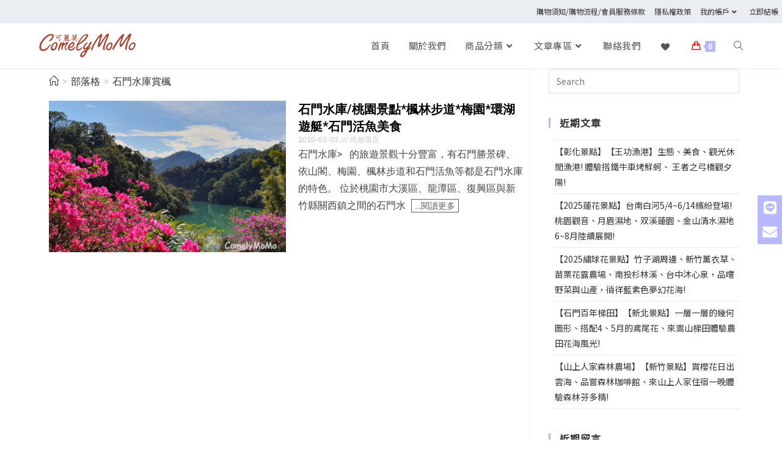

--- FILE ---
content_type: text/html; charset=UTF-8
request_url: https://comelymomo.com/tag/%E7%9F%B3%E9%96%80%E6%B0%B4%E5%BA%AB%E8%B3%9E%E6%A5%93/
body_size: 33206
content:
<!DOCTYPE html>
<html class="html" lang="zh-TW">
<head>
	<meta charset="UTF-8">
	<link rel="profile" href="https://gmpg.org/xfn/11">

	<title>石門水庫賞楓 &#8211; 可麗莫購物網</title>
	<script type="text/javascript">function theChampLoadEvent(e){var t=window.onload;if(typeof window.onload!="function"){window.onload=e}else{window.onload=function(){t();e()}}}</script>
		<script type="text/javascript">var theChampDefaultLang = 'zh_TW', theChampCloseIconPath = 'https://comelymomo.com/wp-content/plugins/super-socializer/images/close.png';</script>
		<script>var theChampSiteUrl = 'https://comelymomo.com', theChampVerified = 0, theChampEmailPopup = 0, heateorSsMoreSharePopupSearchText = 'Search';</script>
			<script> var theChampFBKey = '', theChampFBLang = 'zh_TW', theChampFbLikeMycred = 0, theChampSsga = 0, theChampCommentNotification = 0, theChampHeateorFcmRecentComments = 0, theChampFbIosLogin = 0; </script>
						<script type="text/javascript">var theChampFBCommentUrl = 'https://comelymomo.com/2163/'; var theChampFBCommentColor = 'light'; var theChampFBCommentNumPosts = ''; var theChampFBCommentWidth = '100%'; var theChampFBCommentOrderby = 'social'; var theChampCommentingTabs = "wordpress,facebook,disqus", theChampGpCommentsUrl = 'https://comelymomo.com/2163/', theChampDisqusShortname = '', theChampScEnabledTabs = 'wordpress,fb', theChampScLabel = '我有話要說', theChampScTabLabels = {"wordpress":"\u7ad9\u5167\u7559\u8a00 (0)","fb":"Facebook \u7559\u8a00","disqus":"Disqus Comments"}, theChampGpCommentsWidth = 0, theChampCommentingId = 'respond'</script>
						<script> var theChampSharingAjaxUrl = 'https://comelymomo.com/wp-admin/admin-ajax.php', heateorSsFbMessengerAPI = 'https://www.facebook.com/dialog/send?app_id=595489497242932&display=popup&link=%encoded_post_url%&redirect_uri=%encoded_post_url%',heateorSsWhatsappShareAPI = 'web', heateorSsUrlCountFetched = [], heateorSsSharesText = 'Shares', heateorSsShareText = 'Share', theChampPluginIconPath = 'https://comelymomo.com/wp-content/plugins/super-socializer/images/logo.png', theChampSaveSharesLocally = 0, theChampHorizontalSharingCountEnable = 0, theChampVerticalSharingCountEnable = 0, theChampSharingOffset = -10, theChampCounterOffset = -10, theChampMobileStickySharingEnabled = 0, heateorSsCopyLinkMessage = "Link copied.";
		var heateorSsVerticalSharingShortUrl = "https://comelymomo.com/2163/";		</script>
			<style type="text/css">
						.the_champ_button_instagram span.the_champ_svg,a.the_champ_instagram span.the_champ_svg{background:radial-gradient(circle at 30% 107%,#fdf497 0,#fdf497 5%,#fd5949 45%,#d6249f 60%,#285aeb 90%)}
					.the_champ_horizontal_sharing .the_champ_svg,.heateor_ss_standard_follow_icons_container .the_champ_svg{
					color: #fff;
				border-width: 0px;
		border-style: solid;
		border-color: transparent;
	}
		.the_champ_horizontal_sharing .theChampTCBackground{
		color:#666;
	}
		.the_champ_horizontal_sharing span.the_champ_svg:hover,.heateor_ss_standard_follow_icons_container span.the_champ_svg:hover{
				border-color: transparent;
	}
		.the_champ_vertical_sharing span.the_champ_svg,.heateor_ss_floating_follow_icons_container span.the_champ_svg{
					color: #fff;
				border-width: 0px;
		border-style: solid;
		border-color: transparent;
	}
		.the_champ_vertical_sharing .theChampTCBackground{
		color:#666;
	}
		.the_champ_vertical_sharing span.the_champ_svg:hover,.heateor_ss_floating_follow_icons_container span.the_champ_svg:hover{
						border-color: transparent;
		}
	@media screen and (max-width:783px){.the_champ_vertical_sharing{display:none!important}}</style>
	<meta name='robots' content='max-image-preview:large, max-snippet:-1, max-video-preview:-1' />
<meta name="viewport" content="width=device-width, initial-scale=1"><link rel="canonical" href="https://comelymomo.com/tag/%e7%9f%b3%e9%96%80%e6%b0%b4%e5%ba%ab%e8%b3%9e%e6%a5%93/">
<meta property="og:title" content="石門水庫賞楓 &#8211; 可麗莫購物網">
<meta property="og:type" content="website">
<meta property="og:url" content="https://comelymomo.com/tag/%e7%9f%b3%e9%96%80%e6%b0%b4%e5%ba%ab%e8%b3%9e%e6%a5%93/">
<meta property="og:locale" content="zh_TW">
<meta property="og:site_name" content="可麗莫購物網">
<meta name="twitter:card" content="summary_large_image">
<link rel="alternate" type="application/rss+xml" title="訂閱《可麗莫購物網》&raquo; 資訊提供" href="https://comelymomo.com/feed/" />
<link rel="alternate" type="application/rss+xml" title="訂閱《可麗莫購物網》&raquo; 留言的資訊提供" href="https://comelymomo.com/comments/feed/" />
<link rel="alternate" type="application/rss+xml" title="訂閱《可麗莫購物網》&raquo; 標籤〈石門水庫賞楓〉的資訊提供" href="https://comelymomo.com/tag/%e7%9f%b3%e9%96%80%e6%b0%b4%e5%ba%ab%e8%b3%9e%e6%a5%93/feed/" />
<style id='wp-img-auto-sizes-contain-inline-css'>
img:is([sizes=auto i],[sizes^="auto," i]){contain-intrinsic-size:3000px 1500px}
/*# sourceURL=wp-img-auto-sizes-contain-inline-css */
</style>
<style id='wp-emoji-styles-inline-css'>

	img.wp-smiley, img.emoji {
		display: inline !important;
		border: none !important;
		box-shadow: none !important;
		height: 1em !important;
		width: 1em !important;
		margin: 0 0.07em !important;
		vertical-align: -0.1em !important;
		background: none !important;
		padding: 0 !important;
	}
/*# sourceURL=wp-emoji-styles-inline-css */
</style>
<link rel='stylesheet' id='wp-block-library-css' href='https://comelymomo.com/wp-includes/css/dist/block-library/style.css?ver=e61888ef37b71810c11481ced6ff92a4' media='all' />
<link rel='stylesheet' id='wc-blocks-style-css' href='https://comelymomo.com/wp-content/plugins/woocommerce/assets/client/blocks/wc-blocks.css?ver=1739070910' media='all' />
<style id='global-styles-inline-css'>
:root{--wp--preset--aspect-ratio--square: 1;--wp--preset--aspect-ratio--4-3: 4/3;--wp--preset--aspect-ratio--3-4: 3/4;--wp--preset--aspect-ratio--3-2: 3/2;--wp--preset--aspect-ratio--2-3: 2/3;--wp--preset--aspect-ratio--16-9: 16/9;--wp--preset--aspect-ratio--9-16: 9/16;--wp--preset--color--black: #000000;--wp--preset--color--cyan-bluish-gray: #abb8c3;--wp--preset--color--white: #ffffff;--wp--preset--color--pale-pink: #f78da7;--wp--preset--color--vivid-red: #cf2e2e;--wp--preset--color--luminous-vivid-orange: #ff6900;--wp--preset--color--luminous-vivid-amber: #fcb900;--wp--preset--color--light-green-cyan: #7bdcb5;--wp--preset--color--vivid-green-cyan: #00d084;--wp--preset--color--pale-cyan-blue: #8ed1fc;--wp--preset--color--vivid-cyan-blue: #0693e3;--wp--preset--color--vivid-purple: #9b51e0;--wp--preset--gradient--vivid-cyan-blue-to-vivid-purple: linear-gradient(135deg,rgb(6,147,227) 0%,rgb(155,81,224) 100%);--wp--preset--gradient--light-green-cyan-to-vivid-green-cyan: linear-gradient(135deg,rgb(122,220,180) 0%,rgb(0,208,130) 100%);--wp--preset--gradient--luminous-vivid-amber-to-luminous-vivid-orange: linear-gradient(135deg,rgb(252,185,0) 0%,rgb(255,105,0) 100%);--wp--preset--gradient--luminous-vivid-orange-to-vivid-red: linear-gradient(135deg,rgb(255,105,0) 0%,rgb(207,46,46) 100%);--wp--preset--gradient--very-light-gray-to-cyan-bluish-gray: linear-gradient(135deg,rgb(238,238,238) 0%,rgb(169,184,195) 100%);--wp--preset--gradient--cool-to-warm-spectrum: linear-gradient(135deg,rgb(74,234,220) 0%,rgb(151,120,209) 20%,rgb(207,42,186) 40%,rgb(238,44,130) 60%,rgb(251,105,98) 80%,rgb(254,248,76) 100%);--wp--preset--gradient--blush-light-purple: linear-gradient(135deg,rgb(255,206,236) 0%,rgb(152,150,240) 100%);--wp--preset--gradient--blush-bordeaux: linear-gradient(135deg,rgb(254,205,165) 0%,rgb(254,45,45) 50%,rgb(107,0,62) 100%);--wp--preset--gradient--luminous-dusk: linear-gradient(135deg,rgb(255,203,112) 0%,rgb(199,81,192) 50%,rgb(65,88,208) 100%);--wp--preset--gradient--pale-ocean: linear-gradient(135deg,rgb(255,245,203) 0%,rgb(182,227,212) 50%,rgb(51,167,181) 100%);--wp--preset--gradient--electric-grass: linear-gradient(135deg,rgb(202,248,128) 0%,rgb(113,206,126) 100%);--wp--preset--gradient--midnight: linear-gradient(135deg,rgb(2,3,129) 0%,rgb(40,116,252) 100%);--wp--preset--font-size--small: 13px;--wp--preset--font-size--medium: 20px;--wp--preset--font-size--large: 36px;--wp--preset--font-size--x-large: 42px;--wp--preset--font-family--inter: "Inter", sans-serif;--wp--preset--font-family--cardo: Cardo;--wp--preset--spacing--20: 0.44rem;--wp--preset--spacing--30: 0.67rem;--wp--preset--spacing--40: 1rem;--wp--preset--spacing--50: 1.5rem;--wp--preset--spacing--60: 2.25rem;--wp--preset--spacing--70: 3.38rem;--wp--preset--spacing--80: 5.06rem;--wp--preset--shadow--natural: 6px 6px 9px rgba(0, 0, 0, 0.2);--wp--preset--shadow--deep: 12px 12px 50px rgba(0, 0, 0, 0.4);--wp--preset--shadow--sharp: 6px 6px 0px rgba(0, 0, 0, 0.2);--wp--preset--shadow--outlined: 6px 6px 0px -3px rgb(255, 255, 255), 6px 6px rgb(0, 0, 0);--wp--preset--shadow--crisp: 6px 6px 0px rgb(0, 0, 0);}:where(.is-layout-flex){gap: 0.5em;}:where(.is-layout-grid){gap: 0.5em;}body .is-layout-flex{display: flex;}.is-layout-flex{flex-wrap: wrap;align-items: center;}.is-layout-flex > :is(*, div){margin: 0;}body .is-layout-grid{display: grid;}.is-layout-grid > :is(*, div){margin: 0;}:where(.wp-block-columns.is-layout-flex){gap: 2em;}:where(.wp-block-columns.is-layout-grid){gap: 2em;}:where(.wp-block-post-template.is-layout-flex){gap: 1.25em;}:where(.wp-block-post-template.is-layout-grid){gap: 1.25em;}.has-black-color{color: var(--wp--preset--color--black) !important;}.has-cyan-bluish-gray-color{color: var(--wp--preset--color--cyan-bluish-gray) !important;}.has-white-color{color: var(--wp--preset--color--white) !important;}.has-pale-pink-color{color: var(--wp--preset--color--pale-pink) !important;}.has-vivid-red-color{color: var(--wp--preset--color--vivid-red) !important;}.has-luminous-vivid-orange-color{color: var(--wp--preset--color--luminous-vivid-orange) !important;}.has-luminous-vivid-amber-color{color: var(--wp--preset--color--luminous-vivid-amber) !important;}.has-light-green-cyan-color{color: var(--wp--preset--color--light-green-cyan) !important;}.has-vivid-green-cyan-color{color: var(--wp--preset--color--vivid-green-cyan) !important;}.has-pale-cyan-blue-color{color: var(--wp--preset--color--pale-cyan-blue) !important;}.has-vivid-cyan-blue-color{color: var(--wp--preset--color--vivid-cyan-blue) !important;}.has-vivid-purple-color{color: var(--wp--preset--color--vivid-purple) !important;}.has-black-background-color{background-color: var(--wp--preset--color--black) !important;}.has-cyan-bluish-gray-background-color{background-color: var(--wp--preset--color--cyan-bluish-gray) !important;}.has-white-background-color{background-color: var(--wp--preset--color--white) !important;}.has-pale-pink-background-color{background-color: var(--wp--preset--color--pale-pink) !important;}.has-vivid-red-background-color{background-color: var(--wp--preset--color--vivid-red) !important;}.has-luminous-vivid-orange-background-color{background-color: var(--wp--preset--color--luminous-vivid-orange) !important;}.has-luminous-vivid-amber-background-color{background-color: var(--wp--preset--color--luminous-vivid-amber) !important;}.has-light-green-cyan-background-color{background-color: var(--wp--preset--color--light-green-cyan) !important;}.has-vivid-green-cyan-background-color{background-color: var(--wp--preset--color--vivid-green-cyan) !important;}.has-pale-cyan-blue-background-color{background-color: var(--wp--preset--color--pale-cyan-blue) !important;}.has-vivid-cyan-blue-background-color{background-color: var(--wp--preset--color--vivid-cyan-blue) !important;}.has-vivid-purple-background-color{background-color: var(--wp--preset--color--vivid-purple) !important;}.has-black-border-color{border-color: var(--wp--preset--color--black) !important;}.has-cyan-bluish-gray-border-color{border-color: var(--wp--preset--color--cyan-bluish-gray) !important;}.has-white-border-color{border-color: var(--wp--preset--color--white) !important;}.has-pale-pink-border-color{border-color: var(--wp--preset--color--pale-pink) !important;}.has-vivid-red-border-color{border-color: var(--wp--preset--color--vivid-red) !important;}.has-luminous-vivid-orange-border-color{border-color: var(--wp--preset--color--luminous-vivid-orange) !important;}.has-luminous-vivid-amber-border-color{border-color: var(--wp--preset--color--luminous-vivid-amber) !important;}.has-light-green-cyan-border-color{border-color: var(--wp--preset--color--light-green-cyan) !important;}.has-vivid-green-cyan-border-color{border-color: var(--wp--preset--color--vivid-green-cyan) !important;}.has-pale-cyan-blue-border-color{border-color: var(--wp--preset--color--pale-cyan-blue) !important;}.has-vivid-cyan-blue-border-color{border-color: var(--wp--preset--color--vivid-cyan-blue) !important;}.has-vivid-purple-border-color{border-color: var(--wp--preset--color--vivid-purple) !important;}.has-vivid-cyan-blue-to-vivid-purple-gradient-background{background: var(--wp--preset--gradient--vivid-cyan-blue-to-vivid-purple) !important;}.has-light-green-cyan-to-vivid-green-cyan-gradient-background{background: var(--wp--preset--gradient--light-green-cyan-to-vivid-green-cyan) !important;}.has-luminous-vivid-amber-to-luminous-vivid-orange-gradient-background{background: var(--wp--preset--gradient--luminous-vivid-amber-to-luminous-vivid-orange) !important;}.has-luminous-vivid-orange-to-vivid-red-gradient-background{background: var(--wp--preset--gradient--luminous-vivid-orange-to-vivid-red) !important;}.has-very-light-gray-to-cyan-bluish-gray-gradient-background{background: var(--wp--preset--gradient--very-light-gray-to-cyan-bluish-gray) !important;}.has-cool-to-warm-spectrum-gradient-background{background: var(--wp--preset--gradient--cool-to-warm-spectrum) !important;}.has-blush-light-purple-gradient-background{background: var(--wp--preset--gradient--blush-light-purple) !important;}.has-blush-bordeaux-gradient-background{background: var(--wp--preset--gradient--blush-bordeaux) !important;}.has-luminous-dusk-gradient-background{background: var(--wp--preset--gradient--luminous-dusk) !important;}.has-pale-ocean-gradient-background{background: var(--wp--preset--gradient--pale-ocean) !important;}.has-electric-grass-gradient-background{background: var(--wp--preset--gradient--electric-grass) !important;}.has-midnight-gradient-background{background: var(--wp--preset--gradient--midnight) !important;}.has-small-font-size{font-size: var(--wp--preset--font-size--small) !important;}.has-medium-font-size{font-size: var(--wp--preset--font-size--medium) !important;}.has-large-font-size{font-size: var(--wp--preset--font-size--large) !important;}.has-x-large-font-size{font-size: var(--wp--preset--font-size--x-large) !important;}
/*# sourceURL=global-styles-inline-css */
</style>
<style id='core-block-supports-inline-css'>
/**
 * Core styles: block-supports
 */

/*# sourceURL=core-block-supports-inline-css */
</style>

<style id='classic-theme-styles-inline-css'>
/**
 * These rules are needed for backwards compatibility.
 * They should match the button element rules in the base theme.json file.
 */
.wp-block-button__link {
	color: #ffffff;
	background-color: #32373c;
	border-radius: 9999px; /* 100% causes an oval, but any explicit but really high value retains the pill shape. */

	/* This needs a low specificity so it won't override the rules from the button element if defined in theme.json. */
	box-shadow: none;
	text-decoration: none;

	/* The extra 2px are added to size solids the same as the outline versions.*/
	padding: calc(0.667em + 2px) calc(1.333em + 2px);

	font-size: 1.125em;
}

.wp-block-file__button {
	background: #32373c;
	color: #ffffff;
	text-decoration: none;
}

/*# sourceURL=/wp-includes/css/classic-themes.css */
</style>
<link rel='stylesheet' id='wpa-css-css' href='https://comelymomo.com/wp-content/plugins/honeypot/includes/css/wpa.css?ver=2.2.06' media='all' />
<link rel='stylesheet' id='side-menu-lite-css' href='https://comelymomo.com/wp-content/plugins/side-menu-lite/public/assets/css/style.min.css?ver=5.3.2' media='all' />
<link rel='stylesheet' id='side-menu-lite-fontawesome-css' href='https://comelymomo.com/wp-content/plugins/side-menu-lite/vendors/fontawesome/css/all.css?ver=6.6' media='all' />
<style id='woocommerce-inline-inline-css'>
.woocommerce form .form-row .required { visibility: visible; }
/*# sourceURL=woocommerce-inline-inline-css */
</style>
<link rel='stylesheet' id='if-menu-site-css-css' href='https://comelymomo.com/wp-content/plugins/if-menu/assets/if-menu-site.css?ver=e61888ef37b71810c11481ced6ff92a4' media='all' />
<link rel='stylesheet' id='brands-styles-css' href='https://comelymomo.com/wp-content/plugins/woocommerce/assets/css/brands.css?ver=9.6.1' media='all' />
<link rel='preload' as='font' type='font/woff2' crossorigin='anonymous' id='tinvwl-webfont-font-css' href='https://comelymomo.com/wp-content/plugins/ti-woocommerce-wishlist/assets/fonts/tinvwl-webfont.woff2?ver=xu2uyi' media='all' />
<link rel='stylesheet' id='tinvwl-webfont-css' href='https://comelymomo.com/wp-content/plugins/ti-woocommerce-wishlist/assets/css/webfont.min.css?ver=2.9.2' media='all' />
<link rel='stylesheet' id='tinvwl-css' href='https://comelymomo.com/wp-content/plugins/ti-woocommerce-wishlist/assets/css/public.min.css?ver=2.9.2' media='all' />
<link rel='stylesheet' id='oceanwp-woo-mini-cart-css' href='https://comelymomo.com/wp-content/themes/oceanwp/assets/css/woo/woo-mini-cart.min.css?ver=e61888ef37b71810c11481ced6ff92a4' media='all' />
<link rel='stylesheet' id='font-awesome-css' href='https://comelymomo.com/wp-content/themes/oceanwp/assets/fonts/fontawesome/css/all.min.css?ver=6.7.2' media='all' />
<link rel='stylesheet' id='simple-line-icons-css' href='https://comelymomo.com/wp-content/themes/oceanwp/assets/css/third/simple-line-icons.min.css?ver=2.4.0' media='all' />
<link rel='stylesheet' id='oceanwp-style-css' href='https://comelymomo.com/wp-content/themes/oceanwp/assets/css/style.min.css?ver=4.0.5' media='all' />
<link rel='stylesheet' id='elementor-frontend-css' href='https://comelymomo.com/wp-content/plugins/elementor/assets/css/frontend.css?ver=3.27.3' media='all' />
<link rel='stylesheet' id='widget-image-css' href='https://comelymomo.com/wp-content/plugins/elementor/assets/css/widget-image.min.css?ver=3.27.3' media='all' />
<link rel='stylesheet' id='widget-heading-css' href='https://comelymomo.com/wp-content/plugins/elementor/assets/css/widget-heading.min.css?ver=3.27.3' media='all' />
<link rel='stylesheet' id='widget-posts-css' href='https://comelymomo.com/wp-content/plugins/elementor-pro/assets/css/widget-posts.min.css?ver=3.27.3' media='all' />
<link rel='stylesheet' id='widget-icon-list-css' href='https://comelymomo.com/wp-content/plugins/elementor/assets/css/widget-icon-list.min.css?ver=3.27.3' media='all' />
<link rel='stylesheet' id='widget-text-editor-css' href='https://comelymomo.com/wp-content/plugins/elementor/assets/css/widget-text-editor.min.css?ver=3.27.3' media='all' />
<link rel='stylesheet' id='widget-social-icons-css' href='https://comelymomo.com/wp-content/plugins/elementor/assets/css/widget-social-icons.min.css?ver=3.27.3' media='all' />
<link rel='stylesheet' id='e-apple-webkit-css' href='https://comelymomo.com/wp-content/plugins/elementor/assets/css/conditionals/apple-webkit.min.css?ver=3.27.3' media='all' />
<link rel='stylesheet' id='widget-icon-box-css' href='https://comelymomo.com/wp-content/plugins/elementor/assets/css/widget-icon-box.min.css?ver=3.27.3' media='all' />
<link rel='stylesheet' id='widget-woocommerce-menu-cart-css' href='https://comelymomo.com/wp-content/plugins/elementor-pro/assets/css/widget-woocommerce-menu-cart.min.css?ver=3.27.3' media='all' />
<link rel='stylesheet' id='e-sticky-css' href='https://comelymomo.com/wp-content/plugins/elementor-pro/assets/css/modules/sticky.css?ver=3.27.3' media='all' />
<link rel='stylesheet' id='swiper-css' href='https://comelymomo.com/wp-content/plugins/elementor/assets/lib/swiper/v8/css/swiper.css?ver=8.4.5' media='all' />
<link rel='stylesheet' id='e-swiper-css' href='https://comelymomo.com/wp-content/plugins/elementor/assets/css/conditionals/e-swiper.css?ver=3.27.3' media='all' />
<link rel='stylesheet' id='e-popup-css' href='https://comelymomo.com/wp-content/plugins/elementor-pro/assets/css/conditionals/popup.min.css?ver=3.27.3' media='all' />
<link rel='stylesheet' id='elementor-icons-css' href='https://comelymomo.com/wp-content/plugins/elementor/assets/lib/eicons/css/elementor-icons.css?ver=5.35.0' media='all' />
<link rel='stylesheet' id='elementor-post-4825-css' href='https://comelymomo.com/wp-content/uploads/elementor/css/post-4825.css?ver=1739719428' media='all' />
<link rel='stylesheet' id='font-awesome-5-all-css' href='https://comelymomo.com/wp-content/plugins/elementor/assets/lib/font-awesome/css/all.css?ver=3.27.3' media='all' />
<link rel='stylesheet' id='font-awesome-4-shim-css' href='https://comelymomo.com/wp-content/plugins/elementor/assets/lib/font-awesome/css/v4-shims.css?ver=3.27.3' media='all' />
<link rel='stylesheet' id='elementor-post-4848-css' href='https://comelymomo.com/wp-content/uploads/elementor/css/post-4848.css?ver=1739719429' media='all' />
<link rel='stylesheet' id='elementor-post-2623-css' href='https://comelymomo.com/wp-content/uploads/elementor/css/post-2623.css?ver=1739722141' media='all' />
<link rel='stylesheet' id='elementor-post-2686-css' href='https://comelymomo.com/wp-content/uploads/elementor/css/post-2686.css?ver=1739719429' media='all' />
<link rel='stylesheet' id='elementor-post-2636-css' href='https://comelymomo.com/wp-content/uploads/elementor/css/post-2636.css?ver=1739719429' media='all' />
<link rel='stylesheet' id='wa_wcc_mtree_css_file-css' href='https://comelymomo.com/wp-content/plugins/woocommerce-product-category-selection-widget/assets/css/mtree.css?ver=e61888ef37b71810c11481ced6ff92a4' media='all' />
<link rel='stylesheet' id='the_champ_frontend_css-css' href='https://comelymomo.com/wp-content/plugins/super-socializer/css/front.css?ver=7.14.1' media='all' />
<link rel='stylesheet' id='oceanwp-woocommerce-css' href='https://comelymomo.com/wp-content/themes/oceanwp/assets/css/woo/woocommerce.min.css?ver=e61888ef37b71810c11481ced6ff92a4' media='all' />
<link rel='stylesheet' id='oceanwp-woo-star-font-css' href='https://comelymomo.com/wp-content/themes/oceanwp/assets/css/woo/woo-star-font.min.css?ver=e61888ef37b71810c11481ced6ff92a4' media='all' />
<link rel='stylesheet' id='oceanwp-wishlist-css' href='https://comelymomo.com/wp-content/themes/oceanwp/assets/css/woo/wishlist.min.css?ver=e61888ef37b71810c11481ced6ff92a4' media='all' />
<link rel='stylesheet' id='oe-widgets-style-css' href='https://comelymomo.com/wp-content/plugins/ocean-extra/assets/css/widgets.css?ver=e61888ef37b71810c11481ced6ff92a4' media='all' />
<link rel='stylesheet' id='osh-styles-css' href='https://comelymomo.com/wp-content/plugins/ocean-sticky-header/assets/css/style.min.css?ver=e61888ef37b71810c11481ced6ff92a4' media='all' />
<link rel='stylesheet' id='google-fonts-1-css' href='https://fonts.googleapis.com/css?family=Roboto%3A100%2C100italic%2C200%2C200italic%2C300%2C300italic%2C400%2C400italic%2C500%2C500italic%2C600%2C600italic%2C700%2C700italic%2C800%2C800italic%2C900%2C900italic%7CRoboto+Slab%3A100%2C100italic%2C200%2C200italic%2C300%2C300italic%2C400%2C400italic%2C500%2C500italic%2C600%2C600italic%2C700%2C700italic%2C800%2C800italic%2C900%2C900italic&#038;display=auto&#038;ver=e61888ef37b71810c11481ced6ff92a4' media='all' />
<link rel='stylesheet' id='elementor-icons-shared-0-css' href='https://comelymomo.com/wp-content/plugins/elementor/assets/lib/font-awesome/css/fontawesome.css?ver=5.15.3' media='all' />
<link rel='stylesheet' id='elementor-icons-fa-solid-css' href='https://comelymomo.com/wp-content/plugins/elementor/assets/lib/font-awesome/css/solid.css?ver=5.15.3' media='all' />
<link rel='stylesheet' id='elementor-icons-fa-brands-css' href='https://comelymomo.com/wp-content/plugins/elementor/assets/lib/font-awesome/css/brands.css?ver=5.15.3' media='all' />
<link rel='stylesheet' id='elementor-icons-fa-regular-css' href='https://comelymomo.com/wp-content/plugins/elementor/assets/lib/font-awesome/css/regular.css?ver=5.15.3' media='all' />
<link rel="preconnect" href="https://fonts.gstatic.com/" crossorigin><script src="https://comelymomo.com/wp-includes/js/jquery/jquery.js?ver=3.7.1" id="jquery-core-js"></script>
<script src="https://comelymomo.com/wp-includes/js/jquery/jquery-migrate.js?ver=3.4.1" id="jquery-migrate-js"></script>
<script src="https://comelymomo.com/wp-content/plugins/woocommerce/assets/js/jquery-blockui/jquery.blockUI.js?ver=2.7.0-wc.9.6.1" id="jquery-blockui-js" data-wp-strategy="defer"></script>
<script id="wc-add-to-cart-js-extra">
var wc_add_to_cart_params = {"ajax_url":"/wp-admin/admin-ajax.php","wc_ajax_url":"/?wc-ajax=%%endpoint%%","i18n_view_cart":"\u67e5\u770b\u8cfc\u7269\u8eca","cart_url":"https://comelymomo.com/cart/","is_cart":"","cart_redirect_after_add":"no"};
//# sourceURL=wc-add-to-cart-js-extra
</script>
<script src="https://comelymomo.com/wp-content/plugins/woocommerce/assets/js/frontend/add-to-cart.js?ver=9.6.1" id="wc-add-to-cart-js" defer data-wp-strategy="defer"></script>
<script src="https://comelymomo.com/wp-content/plugins/woocommerce/assets/js/js-cookie/js.cookie.js?ver=2.1.4-wc.9.6.1" id="js-cookie-js" data-wp-strategy="defer"></script>
<script id="woocommerce-js-extra">
var woocommerce_params = {"ajax_url":"/wp-admin/admin-ajax.php","wc_ajax_url":"/?wc-ajax=%%endpoint%%"};
//# sourceURL=woocommerce-js-extra
</script>
<script src="https://comelymomo.com/wp-content/plugins/woocommerce/assets/js/frontend/woocommerce.js?ver=9.6.1" id="woocommerce-js" defer data-wp-strategy="defer"></script>
<script src="https://comelymomo.com/wp-content/plugins/elementor/assets/lib/font-awesome/js/v4-shims.js?ver=3.27.3" id="font-awesome-4-shim-js"></script>
<link rel="https://api.w.org/" href="https://comelymomo.com/wp-json/" /><link rel="alternate" title="JSON" type="application/json" href="https://comelymomo.com/wp-json/wp/v2/tags/553" /><link rel="EditURI" type="application/rsd+xml" title="RSD" href="https://comelymomo.com/xmlrpc.php?rsd" />

<!-- HFCM by 99 Robots - Snippet # 2: GA分析 -->
<!-- Global site tag (gtag.js) - Google Analytics -->
<script async src="https://www.googletagmanager.com/gtag/js?id=UA-149858018-1"></script>
<script>
  window.dataLayer = window.dataLayer || [];
  function gtag(){dataLayer.push(arguments);}
  gtag('js', new Date());

  gtag('config', 'UA-149858018-1');
</script>
<!-- /end HFCM by 99 Robots -->
<!-- HFCM by 99 Robots - Snippet # 3: FB像素 -->

<!-- /end HFCM by 99 Robots -->
<!-- HFCM by 99 Robots - Snippet # 4: Google console驗證 -->
<meta name="google-site-verification" content="PV3RuPFRcWrxsLG7HKcuAiGFUN5R8lLKJXGaL7RvJrg" />
<!-- /end HFCM by 99 Robots -->
	<style>

/*指定字體用思源黑體*/
@import url('https://fonts.googleapis.com/css?family=Noto+Sans+TC');

body {
font-family: 'Noto Sans TC', '微軟正黑體', 'Microsoft JhengHei', sans-serif!important;
}
/*blog列表*/
p {
    margin: 0;
}
.blog-entry.post .blog-entry-header {
    margin-bottom: 0px;
}
h2{
	line-height: 1.1!important;
}
									
/*blog列表 end*/

/*加上小黑點:分類、近期文章*/
.sidebar-box ul,.widget_recent_entries ul {
    margin: 0 0 0 10px;
    padding: 0;
   /* list-style: disc !important;*/
}



/*調整線上客服的位置*/
#keyreply-container {
position: fixed;
z-index: 10000;
right:-10px !important;
bottom: 50px !important;

}
/*線上客服隱藏ger this wigget*/
.keyreply-brand{display:none}


/*商品搜尋並排*/
input#woocommerce-product-search-field-0 {
    width: 200px;
}

/*商品搜尋並排*/
.woocommerce-product-search button[type='submit'] {
    float: right;
 margin-top: 0!important; 
}


/*****************/



/*商品單頁的放大鏡*/
.woocommerce-product-gallery__trigger{
	display:none!important;
}
/*商品列表時*/
.woocommerce .oceanwp-toolbar {
    display: block;

     border-top: 0px solid #eaeaea!important;
    border-bottom: 0px solid #eaeaea!important; 
    margin-bottom: 0px!important;
	padding:0!important;
}
/*價格字改紅色*/
.amount {
    color: #d63d0d;
}
/*庫存隱藏*/
.stock ,.in-stock{
	display:none!important;
}
/*每商品列表的間距1*/
.woocommerce ul.products .product {
    overflow: hidden;
    padding-bottom: 0px;
}
/*每商品列表的間距2*/
.woocommerce *[class*='products'] .alg-wc-wl-toggle-btn {
    margin: 0 auto;
}
/*每商品列表的間距3*/
body .oceanwp-row .col {
    float: left;
    margin: 0 0 10px;
    padding: 0 10px;
}
/*商品列表上面外距*/
#main {
    position: relative;
    margin-top: -20px;
}


/*商品單頁的商品說明*/
.woocommerce-Tabs-panel h2{
	display:none;
}

/*footer標題小寫*/
.widget-title{
	text-transform: lowercase;
}

/*Wishlist and Waitlist for WooCommerce
*/
/*
.br_wish_wait_block {
    text-align: center;
		margin-top:6px;
}

.br_wish_button i:after{
content:"加入收藏";
	margin-left:3px;
}
*/
/*Wish List for WooCommerce 收藏
*/
/*
.alg-wc-wl-btn-wrapper {
text-align: center;
	margin-top:6px;
}
.alg-wc-wl-toggle-btn {

background: #B8B8FF!important;
	color: #ffffff!important;
	
	font-weight:400!important;
}
.alg-wc-wl-btn.remove .alg-wc-wl-view-state-remove {
    display: block;
    background: #ffffff;
}
.alg-wc-wl-btn.remove .alg-wc-wl-view-state-remove {
    display: block;
    background: inherit;
	  font-style: italic;
	color:#8794a9;
}
*/
/*圖上的*/
.alg-wc-wl-thumb-btn {
    display: none!important;
}
/*選單上的cart圖示改紅色*/
span.wcmenucart-count i {
    color: red;
	
}
/*選單上的cart圖示大小*/
.wcmenucart-cart-icon  {
    font-size: 12px;
}

/*快速查看*/
/*
.owp-quick-view1 {
	margin: 0 auto;
    display: block;
    width: 100%;
    padding: 10px 0;
    text-align: center;
    background-color: rgba(216, 135, 135, 0.6);
    color: #ffffff;
    font-size: 12px;
    text-transform: uppercase;
    letter-spacing: 0.4px;
    z-index: 12;
}
.owp-quick-view1:hover{
	color:#ffffff;
	font-weight:bold;
}
@media(max-width:480px){
	.owp-quick-view1 {
		margin: 0 auto;
		width: 90%;
	}
}
.owp-quick-view1{
	display:none;
}
*/
/*快速查看 yith-woocommerce-quick-view-premium-1.4.5*/
/*
ul.products {
	text-align: center!important;
	margin: 0 -10px;
}
.fa-eye {
    margin-left: 11px;
}*/

/*TI wishlist */
.tinv-wishlist .tinvwl_add_to_wishlist_button.tinvwl-icon-heart-plus.no-txt, .tinv-wishlist .tinvwl_add_to_wishlist_button.tinvwl-icon-heart.no-txt {
    position: relative;

    width: 36px;
    height: 36px;
    vertical-align: sub;
    background: #ffffff;
    border-radius: 100%;

}

.products .product .tinv-wraper.tinv-wishlist {
    position: absolute;
    /* top: 10px; */
    top: 65%!important;
    right: 3px;
}

.products .product .tinv-wraper.tinv-wishlist {
    position: absolute;
    top: auto;
    right: 3px;
	  opacity: 1;
	visibility: visible;
}
/*手機時的加入收藏按鈕*/
@media(max-width:480px){
	.products .product .tinv-wraper.tinv-wishlist {
		 top: 50%!important;
	}
}


/*商品列表標題過長時*/
.title a {
overflow:hidden;
white-space: nowrap;
text-overflow: ellipsis;
	 width : 230px;
}
@media(max-width:480px){
	.title a {
overflow:hidden;
white-space: nowrap;
text-overflow: ellipsis;
	 width : 140px;
}
}




/*近期瀏覽商品圖片改高度*/
.woocommerce ul.product_list_widget li img {
    position: absolute;
    top: 10px;
    left: 0;
    width: 80px;
    height: auto;
    margin: 0;
    -webkit-transition: all 0.3s ease;
    -moz-transition: all 0.3s ease;
    -ms-transition: all 0.3s ease;
    -o-transition: all 0.3s ease;
    transition: all 0.3s ease;
}

/*手機時單筆商品的間距*/
@media(max-width:480px){

.woocommerce div.product .woocommerce-tabs {
    padding-top: 0px; 
    clear: both;
margin-top: -40px;
}
}

/*手機選單隱藏我的收藏的心號*/
@media(max-width:959px){
.woo-wishlist-link {
    display: none!important;
}
}
/*圖片加上陰影*/
.woo-entry-inner {
    box-shadow: 3px 2px 5px #eadcdc;
	/*padding-bottom: 6px!important;*/
	padding-bottom: 20px!important;
}
	  
.woocommerce ul.products li.product .woo-entry-inner {
    margin: 3px;
}
/*圖片加上陰影* end/	
/*商店頁之每格分類名稱*/
	.woocommerce ul.products li.product li.category {
		margin-top: 10px!important;
	}

/*商店頁之每格之愛心*/
.products .product .tinv-wraper.tinv-wishlist {
    position: absolute;
    top: unset;
    right: -78%!important;
}
	.tinvwl-loop{
			background:#f7f7f7!important;
	}




	</style>
	<script>

	( function($) {
$(window).load(function() { 
//code start
 
if (/Android|webOS|iPhone|iPod|BlackBerry/i.test(navigator.userAgent)) {
//手機時
	$(".blog_menu").addClass("blog_menu");
    $(".shop_menu").addClass("shop_menu");
	$(".dropdown-toggle").hide();
} else{
	//PC時
	$(".blog_menu").removeClass("blog_menu");
    $(".shop_menu").removeClass("shop_menu");
	$(".dropdown-toggle").show();
}
 
//code end
}); //end load
})(jQuery);

	</script>
<style>
/*---------------------------------------------------*/	
/*■Woo CSS for Blocksy主題*/
/*結帳後感謝頁之相關CSS sta*/
/*結帳後匯款資訊*/
.woocommerce-bacs-bank-details{
	background: #f2f2f2;
    border: 2px dashed #7a7a7a;
    padding: 20px;
	margin-top: 20px;
}
.woocommerce-bacs-bank-details h2{	
	font-size: 22px;
	line-height: 20px;
	margin-bottom: 0!important;
	}
.woocommerce-bacs-bank-details h3{	
	font-size: 18px;
	line-height: 20px;
	margin: 20px 0 0 0!important;
	}
.wc-bacs-bank-details-account-name{
	font-weight: 400;	
	}	
	
.after-pay{
	font-size: 20px;	
	/*<p class="after-pay">支付完成后，请至『<a href="/contact/">联络我们</a>』，并加微信传送支付证明，由客服替您开通!</p>*/
	}	

	/*訂單明細商品表格*/
	ul.woocommerce-order-overview.order_details li {
    padding: 0.5em 1em;
    }
	.shop_table{
		border: 1px solid #e9e0e0;
	}
	.shop_table thead {
		background: #f6f7f8;
	}
	table.shop_table tr>*:first-child {
    padding-inline-start: 20px!important;
    }
	
	/*感謝頁-謝謝，我們已經收到您的訂單。*/
	.woocommerce-thankyou-order-received{
		 margin: 30px;
   		 font-size: 24px;
	}
	.woocommerce-thankyou-order-details{
		border: 1px solid #e0d3d3!important;
	}
	/*訂單編號日期等等*/
	.woocommerce-thankyou-order-details {
    background: #fbfbfb!important;
	}
	ul.woocommerce-order-overview.order_details li {
    border-bottom: 1px solid #eaeaea!important;
	}
	ul.woocommerce-order-overview.order_details li:last-child {
    border-bottom: none !important; /* 移除最後一個 li 的底部邊框 */
	}
	/*感謝頁-付款詳細資料表格*/	
	.woocommerce-table--payment-details{
		background: #fbfbfb;
		border: 1px solid #e4dfdf;
	}
	.woocommerce-table--payment-details   th,.woocommerce-table--payment-details   td{
		border-bottom: 1px solid #e0d3d3!important;
		border-left: 1px solid #e0d3d3!important;
	}
	/*商品明細*/
	.woocommerce .shop_table.order_details  th,.woocommerce .shop_table.order_details td {
    background-color: #fbfbfb!important;
		border-bottom: 1px solid #e0d3d3!important;
	}
	.shop_table.order_details{
		border: 1px solid #e0d3d3!important;
	}
	/*帳單地址運送地址*/
	.woocommerce-customer-details{
		background: #fbfbfb;
		padding: 20px;
		border: 1px solid #e0d3d3!important;
		margin: 20px  auto;
	}
	/*自訂結帳欄位表格*/
	.woocommerce-table--custom-fields{
		display:none;
	}
	
	
	
/*結帳後感謝頁之相關CSS end*/	
	
/*我的訂單之按鈕*/
.woocommerce-button{
	margin-top: 1px;	
	}
/*我的帳號下載次數*/
.woocommerce-MyAccount-navigation-link--downloads	{
		display:none;
	}
 /*woo myaccount*/
#customer_login{
		margin: 60px auto;
	}		
/*單一商品*/
	.woocommerce-product-details__short-description ul {
		color:#3a3a3a;
	}
/*---------------------------------------------------*/
/*■ Plugin:WooCommerce Extended Coupon Features FREE : 自動優惠券Coupon descript*/
.cart-discount th,.cart-discount td{
	font-weight: 400!important;
    font-size: 14px;
    color: #3a3a3a;
}
/**Plugin:WooCommerce Extended Coupon Features FREE : add 折*/
.cart-discount th:before {
	content: "折";
    border-radius:3px;
	padding:0 3px;
	background:red;
	color:#ffffff;
	font-size:12px;
	margin-left:10px;
}
/*Plugin:RY綠界*/
	img[alt="綠界科技"]{
		display:none;
	}
/*---------------------------------------------------*/	
/*運送地址會無緣無故隱藏*/
	#shipping_address_1_field{
		display:block!important;
	}
</style>
	<noscript><style>.woocommerce-product-gallery{ opacity: 1 !important; }</style></noscript>
	<meta name="generator" content="Elementor 3.27.3; features: additional_custom_breakpoints; settings: css_print_method-external, google_font-enabled, font_display-auto">
<style>.recentcomments a{display:inline !important;padding:0 !important;margin:0 !important;}</style>			<style>
				.e-con.e-parent:nth-of-type(n+4):not(.e-lazyloaded):not(.e-no-lazyload),
				.e-con.e-parent:nth-of-type(n+4):not(.e-lazyloaded):not(.e-no-lazyload) * {
					background-image: none !important;
				}
				@media screen and (max-height: 1024px) {
					.e-con.e-parent:nth-of-type(n+3):not(.e-lazyloaded):not(.e-no-lazyload),
					.e-con.e-parent:nth-of-type(n+3):not(.e-lazyloaded):not(.e-no-lazyload) * {
						background-image: none !important;
					}
				}
				@media screen and (max-height: 640px) {
					.e-con.e-parent:nth-of-type(n+2):not(.e-lazyloaded):not(.e-no-lazyload),
					.e-con.e-parent:nth-of-type(n+2):not(.e-lazyloaded):not(.e-no-lazyload) * {
						background-image: none !important;
					}
				}
			</style>
			<style class='wp-fonts-local'>
@font-face{font-family:Inter;font-style:normal;font-weight:300 900;font-display:fallback;src:url('https://comelymomo.com/wp-content/plugins/woocommerce/assets/fonts/Inter-VariableFont_slnt,wght.woff2') format('woff2');font-stretch:normal;}
@font-face{font-family:Cardo;font-style:normal;font-weight:400;font-display:fallback;src:url('https://comelymomo.com/wp-content/plugins/woocommerce/assets/fonts/cardo_normal_400.woff2') format('woff2');}
</style>
<link rel="icon" href="https://comelymomo.com/wp-content/uploads/2025/01/cropped-帽子可麗莫logo03-32x32.jpg" sizes="32x32" />
<link rel="icon" href="https://comelymomo.com/wp-content/uploads/2025/01/cropped-帽子可麗莫logo03-192x192.jpg" sizes="192x192" />
<link rel="apple-touch-icon" href="https://comelymomo.com/wp-content/uploads/2025/01/cropped-帽子可麗莫logo03-180x180.jpg" />
<meta name="msapplication-TileImage" content="https://comelymomo.com/wp-content/uploads/2025/01/cropped-帽子可麗莫logo03-270x270.jpg" />
<!-- OceanWP CSS -->
<style type="text/css">
/* Colors */.woocommerce-MyAccount-navigation ul li a:before,.woocommerce-checkout .woocommerce-info a,.woocommerce-checkout #payment ul.payment_methods .wc_payment_method>input[type=radio]:first-child:checked+label:before,.woocommerce-checkout #payment .payment_method_paypal .about_paypal,.woocommerce ul.products li.product li.category a:hover,.woocommerce ul.products li.product .button:hover,.woocommerce ul.products li.product .product-inner .added_to_cart:hover,.product_meta .posted_in a:hover,.product_meta .tagged_as a:hover,.woocommerce div.product .woocommerce-tabs ul.tabs li a:hover,.woocommerce div.product .woocommerce-tabs ul.tabs li.active a,.woocommerce .oceanwp-grid-list a.active,.woocommerce .oceanwp-grid-list a:hover,.woocommerce .oceanwp-off-canvas-filter:hover,.widget_shopping_cart ul.cart_list li .owp-grid-wrap .owp-grid a.remove:hover,.widget_product_categories li a:hover ~ .count,.widget_layered_nav li a:hover ~ .count,.woocommerce ul.products li.product:not(.product-category) .woo-entry-buttons li a:hover,a:hover,a.light:hover,.theme-heading .text::before,.theme-heading .text::after,#top-bar-content >a:hover,#top-bar-social li.oceanwp-email a:hover,#site-navigation-wrap .dropdown-menu >li >a:hover,#site-header.medium-header #medium-searchform button:hover,.oceanwp-mobile-menu-icon a:hover,.blog-entry.post .blog-entry-header .entry-title a:hover,.blog-entry.post .blog-entry-readmore a:hover,.blog-entry.thumbnail-entry .blog-entry-category a,ul.meta li a:hover,.dropcap,.single nav.post-navigation .nav-links .title,body .related-post-title a:hover,body #wp-calendar caption,body .contact-info-widget.default i,body .contact-info-widget.big-icons i,body .custom-links-widget .oceanwp-custom-links li a:hover,body .custom-links-widget .oceanwp-custom-links li a:hover:before,body .posts-thumbnails-widget li a:hover,body .social-widget li.oceanwp-email a:hover,.comment-author .comment-meta .comment-reply-link,#respond #cancel-comment-reply-link:hover,#footer-widgets .footer-box a:hover,#footer-bottom a:hover,#footer-bottom #footer-bottom-menu a:hover,.sidr a:hover,.sidr-class-dropdown-toggle:hover,.sidr-class-menu-item-has-children.active >a,.sidr-class-menu-item-has-children.active >a >.sidr-class-dropdown-toggle,input[type=checkbox]:checked:before{color:#b8b8ff}.woocommerce .oceanwp-grid-list a.active .owp-icon use,.woocommerce .oceanwp-grid-list a:hover .owp-icon use,.single nav.post-navigation .nav-links .title .owp-icon use,.blog-entry.post .blog-entry-readmore a:hover .owp-icon use,body .contact-info-widget.default .owp-icon use,body .contact-info-widget.big-icons .owp-icon use{stroke:#b8b8ff}.woocommerce div.product div.images .open-image,.wcmenucart-details.count,.woocommerce-message a,.woocommerce-error a,.woocommerce-info a,.woocommerce .widget_price_filter .ui-slider .ui-slider-handle,.woocommerce .widget_price_filter .ui-slider .ui-slider-range,.owp-product-nav li a.owp-nav-link:hover,.woocommerce div.product.owp-tabs-layout-vertical .woocommerce-tabs ul.tabs li a:after,.woocommerce .widget_product_categories li.current-cat >a ~ .count,.woocommerce .widget_product_categories li.current-cat >a:before,.woocommerce .widget_layered_nav li.chosen a ~ .count,.woocommerce .widget_layered_nav li.chosen a:before,#owp-checkout-timeline .active .timeline-wrapper,.bag-style:hover .wcmenucart-cart-icon .wcmenucart-count,.show-cart .wcmenucart-cart-icon .wcmenucart-count,.woocommerce ul.products li.product:not(.product-category) .image-wrap .button,input[type="button"],input[type="reset"],input[type="submit"],button[type="submit"],.button,#site-navigation-wrap .dropdown-menu >li.btn >a >span,.thumbnail:hover i,.thumbnail:hover .link-post-svg-icon,.post-quote-content,.omw-modal .omw-close-modal,body .contact-info-widget.big-icons li:hover i,body .contact-info-widget.big-icons li:hover .owp-icon,body div.wpforms-container-full .wpforms-form input[type=submit],body div.wpforms-container-full .wpforms-form button[type=submit],body div.wpforms-container-full .wpforms-form .wpforms-page-button,.woocommerce-cart .wp-element-button,.woocommerce-checkout .wp-element-button,.wp-block-button__link{background-color:#b8b8ff}.current-shop-items-dropdown{border-top-color:#b8b8ff}.woocommerce div.product .woocommerce-tabs ul.tabs li.active a{border-bottom-color:#b8b8ff}.wcmenucart-details.count:before{border-color:#b8b8ff}.woocommerce ul.products li.product .button:hover{border-color:#b8b8ff}.woocommerce ul.products li.product .product-inner .added_to_cart:hover{border-color:#b8b8ff}.woocommerce div.product .woocommerce-tabs ul.tabs li.active a{border-color:#b8b8ff}.woocommerce .oceanwp-grid-list a.active{border-color:#b8b8ff}.woocommerce .oceanwp-grid-list a:hover{border-color:#b8b8ff}.woocommerce .oceanwp-off-canvas-filter:hover{border-color:#b8b8ff}.owp-product-nav li a.owp-nav-link:hover{border-color:#b8b8ff}.widget_shopping_cart_content .buttons .button:first-child:hover{border-color:#b8b8ff}.widget_shopping_cart ul.cart_list li .owp-grid-wrap .owp-grid a.remove:hover{border-color:#b8b8ff}.widget_product_categories li a:hover ~ .count{border-color:#b8b8ff}.woocommerce .widget_product_categories li.current-cat >a ~ .count{border-color:#b8b8ff}.woocommerce .widget_product_categories li.current-cat >a:before{border-color:#b8b8ff}.widget_layered_nav li a:hover ~ .count{border-color:#b8b8ff}.woocommerce .widget_layered_nav li.chosen a ~ .count{border-color:#b8b8ff}.woocommerce .widget_layered_nav li.chosen a:before{border-color:#b8b8ff}#owp-checkout-timeline.arrow .active .timeline-wrapper:before{border-top-color:#b8b8ff;border-bottom-color:#b8b8ff}#owp-checkout-timeline.arrow .active .timeline-wrapper:after{border-left-color:#b8b8ff;border-right-color:#b8b8ff}.bag-style:hover .wcmenucart-cart-icon .wcmenucart-count{border-color:#b8b8ff}.bag-style:hover .wcmenucart-cart-icon .wcmenucart-count:after{border-color:#b8b8ff}.show-cart .wcmenucart-cart-icon .wcmenucart-count{border-color:#b8b8ff}.show-cart .wcmenucart-cart-icon .wcmenucart-count:after{border-color:#b8b8ff}.woocommerce ul.products li.product:not(.product-category) .woo-product-gallery .active a{border-color:#b8b8ff}.woocommerce ul.products li.product:not(.product-category) .woo-product-gallery a:hover{border-color:#b8b8ff}.widget-title{border-color:#b8b8ff}blockquote{border-color:#b8b8ff}.wp-block-quote{border-color:#b8b8ff}#searchform-dropdown{border-color:#b8b8ff}.dropdown-menu .sub-menu{border-color:#b8b8ff}.blog-entry.large-entry .blog-entry-readmore a:hover{border-color:#b8b8ff}.oceanwp-newsletter-form-wrap input[type="email"]:focus{border-color:#b8b8ff}.social-widget li.oceanwp-email a:hover{border-color:#b8b8ff}#respond #cancel-comment-reply-link:hover{border-color:#b8b8ff}body .contact-info-widget.big-icons li:hover i{border-color:#b8b8ff}body .contact-info-widget.big-icons li:hover .owp-icon{border-color:#b8b8ff}#footer-widgets .oceanwp-newsletter-form-wrap input[type="email"]:focus{border-color:#b8b8ff}.woocommerce div.product div.images .open-image:hover,.woocommerce-error a:hover,.woocommerce-info a:hover,.woocommerce-message a:hover,.woocommerce-message a:focus,.woocommerce .button:focus,.woocommerce ul.products li.product:not(.product-category) .image-wrap .button:hover,input[type="button"]:hover,input[type="reset"]:hover,input[type="submit"]:hover,button[type="submit"]:hover,input[type="button"]:focus,input[type="reset"]:focus,input[type="submit"]:focus,button[type="submit"]:focus,.button:hover,.button:focus,#site-navigation-wrap .dropdown-menu >li.btn >a:hover >span,.post-quote-author,.omw-modal .omw-close-modal:hover,body div.wpforms-container-full .wpforms-form input[type=submit]:hover,body div.wpforms-container-full .wpforms-form button[type=submit]:hover,body div.wpforms-container-full .wpforms-form .wpforms-page-button:hover,.woocommerce-cart .wp-element-button:hover,.woocommerce-checkout .wp-element-button:hover,.wp-block-button__link:hover{background-color:#8989ff}.woocommerce table.shop_table,.woocommerce table.shop_table td,.woocommerce-cart .cart-collaterals .cart_totals tr td,.woocommerce-cart .cart-collaterals .cart_totals tr th,.woocommerce table.shop_table tth,.woocommerce table.shop_table tfoot td,.woocommerce table.shop_table tfoot th,.woocommerce .order_details,.woocommerce .shop_table.order_details tfoot th,.woocommerce .shop_table.customer_details th,.woocommerce .cart-collaterals .cross-sells,.woocommerce-page .cart-collaterals .cross-sells,.woocommerce .cart-collaterals .cart_totals,.woocommerce-page .cart-collaterals .cart_totals,.woocommerce .cart-collaterals h2,.woocommerce .cart-collaterals h2,.woocommerce .cart-collaterals h2,.woocommerce-cart .cart-collaterals .cart_totals .order-total th,.woocommerce-cart .cart-collaterals .cart_totals .order-total td,.woocommerce ul.order_details,.woocommerce .shop_table.order_details tfoot th,.woocommerce .shop_table.customer_details th,.woocommerce .woocommerce-checkout #customer_details h3,.woocommerce .woocommerce-checkout h3#order_review_heading,.woocommerce-checkout #payment ul.payment_methods,.woocommerce-checkout form.login,.woocommerce-checkout form.checkout_coupon,.woocommerce-checkout-review-order-table tfoot th,.woocommerce-checkout #payment,.woocommerce ul.order_details,.woocommerce #customer_login >div,.woocommerce .col-1.address,.woocommerce .col-2.address,.woocommerce-checkout .woocommerce-info,.woocommerce div.product form.cart,.product_meta,.woocommerce div.product .woocommerce-tabs ul.tabs,.woocommerce #reviews #comments ol.commentlist li .comment_container,p.stars span a,.woocommerce ul.product_list_widget li,.woocommerce .widget_shopping_cart .cart_list li,.woocommerce.widget_shopping_cart .cart_list li,.woocommerce ul.product_list_widget li:first-child,.woocommerce .widget_shopping_cart .cart_list li:first-child,.woocommerce.widget_shopping_cart .cart_list li:first-child,.widget_product_categories li a,.woocommerce .oceanwp-toolbar,.woocommerce .products.list .product,table th,table td,hr,.content-area,body.content-left-sidebar #content-wrap .content-area,.content-left-sidebar .content-area,#top-bar-wrap,#site-header,#site-header.top-header #search-toggle,.dropdown-menu ul li,.centered-minimal-page-header,.blog-entry.post,.blog-entry.grid-entry .blog-entry-inner,.blog-entry.thumbnail-entry .blog-entry-bottom,.single-post .entry-title,.single .entry-share-wrap .entry-share,.single .entry-share,.single .entry-share ul li a,.single nav.post-navigation,.single nav.post-navigation .nav-links .nav-previous,#author-bio,#author-bio .author-bio-avatar,#author-bio .author-bio-social li a,#related-posts,#comments,.comment-body,#respond #cancel-comment-reply-link,#blog-entries .type-page,.page-numbers a,.page-numbers span:not(.elementor-screen-only),.page-links span,body #wp-calendar caption,body #wp-calendar th,body #wp-calendar tbody,body .contact-info-widget.default i,body .contact-info-widget.big-icons i,body .contact-info-widget.big-icons .owp-icon,body .contact-info-widget.default .owp-icon,body .posts-thumbnails-widget li,body .tagcloud a{border-color:#ebebff}a:hover{color:#b8b8ff}a:hover .owp-icon use{stroke:#b8b8ff}.separate-layout,.has-parallax-footer.separate-layout #main{background-color:#eaedf1}body .theme-button,body input[type="submit"],body button[type="submit"],body button,body .button,body div.wpforms-container-full .wpforms-form input[type=submit],body div.wpforms-container-full .wpforms-form button[type=submit],body div.wpforms-container-full .wpforms-form .wpforms-page-button,.woocommerce-cart .wp-element-button,.woocommerce-checkout .wp-element-button,.wp-block-button__link{border-color:#ffffff}body .theme-button:hover,body input[type="submit"]:hover,body button[type="submit"]:hover,body button:hover,body .button:hover,body div.wpforms-container-full .wpforms-form input[type=submit]:hover,body div.wpforms-container-full .wpforms-form input[type=submit]:active,body div.wpforms-container-full .wpforms-form button[type=submit]:hover,body div.wpforms-container-full .wpforms-form button[type=submit]:active,body div.wpforms-container-full .wpforms-form .wpforms-page-button:hover,body div.wpforms-container-full .wpforms-form .wpforms-page-button:active,.woocommerce-cart .wp-element-button:hover,.woocommerce-checkout .wp-element-button:hover,.wp-block-button__link:hover{border-color:#ffffff}form input[type="text"],form input[type="password"],form input[type="email"],form input[type="url"],form input[type="date"],form input[type="month"],form input[type="time"],form input[type="datetime"],form input[type="datetime-local"],form input[type="week"],form input[type="number"],form input[type="search"],form input[type="tel"],form input[type="color"],form select,form textarea{color:#1d7092}body div.wpforms-container-full .wpforms-form input[type=date],body div.wpforms-container-full .wpforms-form input[type=datetime],body div.wpforms-container-full .wpforms-form input[type=datetime-local],body div.wpforms-container-full .wpforms-form input[type=email],body div.wpforms-container-full .wpforms-form input[type=month],body div.wpforms-container-full .wpforms-form input[type=number],body div.wpforms-container-full .wpforms-form input[type=password],body div.wpforms-container-full .wpforms-form input[type=range],body div.wpforms-container-full .wpforms-form input[type=search],body div.wpforms-container-full .wpforms-form input[type=tel],body div.wpforms-container-full .wpforms-form input[type=text],body div.wpforms-container-full .wpforms-form input[type=time],body div.wpforms-container-full .wpforms-form input[type=url],body div.wpforms-container-full .wpforms-form input[type=week],body div.wpforms-container-full .wpforms-form select,body div.wpforms-container-full .wpforms-form textarea{color:#1d7092}body{color:#565656}/* OceanWP Style Settings CSS */@media only screen and (min-width:960px){.widget-area,.content-left-sidebar .widget-area{width:27%}}.theme-button,input[type="submit"],button[type="submit"],button,.button,body div.wpforms-container-full .wpforms-form input[type=submit],body div.wpforms-container-full .wpforms-form button[type=submit],body div.wpforms-container-full .wpforms-form .wpforms-page-button{border-style:solid}.theme-button,input[type="submit"],button[type="submit"],button,.button,body div.wpforms-container-full .wpforms-form input[type=submit],body div.wpforms-container-full .wpforms-form button[type=submit],body div.wpforms-container-full .wpforms-form .wpforms-page-button{border-width:1px}form input[type="text"],form input[type="password"],form input[type="email"],form input[type="url"],form input[type="date"],form input[type="month"],form input[type="time"],form input[type="datetime"],form input[type="datetime-local"],form input[type="week"],form input[type="number"],form input[type="search"],form input[type="tel"],form input[type="color"],form select,form textarea,.woocommerce .woocommerce-checkout .select2-container--default .select2-selection--single{border-style:solid}body div.wpforms-container-full .wpforms-form input[type=date],body div.wpforms-container-full .wpforms-form input[type=datetime],body div.wpforms-container-full .wpforms-form input[type=datetime-local],body div.wpforms-container-full .wpforms-form input[type=email],body div.wpforms-container-full .wpforms-form input[type=month],body div.wpforms-container-full .wpforms-form input[type=number],body div.wpforms-container-full .wpforms-form input[type=password],body div.wpforms-container-full .wpforms-form input[type=range],body div.wpforms-container-full .wpforms-form input[type=search],body div.wpforms-container-full .wpforms-form input[type=tel],body div.wpforms-container-full .wpforms-form input[type=text],body div.wpforms-container-full .wpforms-form input[type=time],body div.wpforms-container-full .wpforms-form input[type=url],body div.wpforms-container-full .wpforms-form input[type=week],body div.wpforms-container-full .wpforms-form select,body div.wpforms-container-full .wpforms-form textarea{border-style:solid}form input[type="text"],form input[type="password"],form input[type="email"],form input[type="url"],form input[type="date"],form input[type="month"],form input[type="time"],form input[type="datetime"],form input[type="datetime-local"],form input[type="week"],form input[type="number"],form input[type="search"],form input[type="tel"],form input[type="color"],form select,form textarea{border-radius:3px}body div.wpforms-container-full .wpforms-form input[type=date],body div.wpforms-container-full .wpforms-form input[type=datetime],body div.wpforms-container-full .wpforms-form input[type=datetime-local],body div.wpforms-container-full .wpforms-form input[type=email],body div.wpforms-container-full .wpforms-form input[type=month],body div.wpforms-container-full .wpforms-form input[type=number],body div.wpforms-container-full .wpforms-form input[type=password],body div.wpforms-container-full .wpforms-form input[type=range],body div.wpforms-container-full .wpforms-form input[type=search],body div.wpforms-container-full .wpforms-form input[type=tel],body div.wpforms-container-full .wpforms-form input[type=text],body div.wpforms-container-full .wpforms-form input[type=time],body div.wpforms-container-full .wpforms-form input[type=url],body div.wpforms-container-full .wpforms-form input[type=week],body div.wpforms-container-full .wpforms-form select,body div.wpforms-container-full .wpforms-form textarea{border-radius:3px}#main #content-wrap,.separate-layout #main #content-wrap{padding-top:20px;padding-bottom:20px}.page-numbers a,.page-numbers span:not(.elementor-screen-only),.page-links span{font-size:15px}@media (max-width:768px){.page-numbers a,.page-numbers span:not(.elementor-screen-only),.page-links span{font-size:px}}@media (max-width:480px){.page-numbers a,.page-numbers span:not(.elementor-screen-only),.page-links span{font-size:px}}#scroll-top{bottom:10px}#scroll-top{width:32px;height:32px;line-height:32px}#scroll-top{background-color:#b8b8ff}#scroll-top:hover{background-color:#8c8cff}/* Header */#site-header.has-header-media .overlay-header-media{background-color:rgba(0,0,0,0.5)}#site-logo #site-logo-inner a img,#site-header.center-header #site-navigation-wrap .middle-site-logo a img{max-width:158px}@media (max-width:480px){#site-logo #site-logo-inner a img,#site-header.center-header #site-navigation-wrap .middle-site-logo a img{max-width:100px}}#site-header #site-logo #site-logo-inner a img,#site-header.center-header #site-navigation-wrap .middle-site-logo a img{max-height:40px}/* Topbar */#top-bar{padding:8px 6px 8px 6px}#top-bar-wrap,.oceanwp-top-bar-sticky{background-color:#eaedf1}/* Blog CSS */.ocean-single-post-header ul.meta-item li a:hover{color:#333333}/* Sidebar */.widget-area{padding:20px 0 0 0!important}.widget-area .sidebar-box{padding:10px 0 0 50px}/* Footer Widgets */#footer-widgets,#footer-widgets p,#footer-widgets li a:before,#footer-widgets .contact-info-widget span.oceanwp-contact-title,#footer-widgets .recent-posts-date,#footer-widgets .recent-posts-comments,#footer-widgets .widget-recent-posts-icons li .fa{color:#ffffff}/* WooCommerce */.wcmenucart i{font-size:14px}.wcmenucart .owp-icon{width:14px;height:14px}.wcmenucart-cart-icon .wcmenucart-count{border-color:#dd3333}.wcmenucart-cart-icon .wcmenucart-count:after{border-color:#dd3333}.bag-style:hover .wcmenucart-cart-icon .wcmenucart-count,.show-cart .wcmenucart-cart-icon .wcmenucart-count{background-color:#f72213;border-color:#f72213}.bag-style:hover .wcmenucart-cart-icon .wcmenucart-count:after,.show-cart .wcmenucart-cart-icon .wcmenucart-count:after{border-color:#f72213}.widget_shopping_cart ul.cart_list li .owp-grid-wrap .owp-grid .amount{color:#dd3333}.owp-floating-bar form.cart .quantity .minus:hover,.owp-floating-bar form.cart .quantity .plus:hover{color:#ffffff}#owp-checkout-timeline .timeline-step{color:#cccccc}#owp-checkout-timeline .timeline-step{border-color:#cccccc}.woocommerce ul.products li.product .woo-entry-inner li.image-wrap{margin:0 0 3px 0}.woocommerce .products .product-inner{border-radius:6px}.woocommerce ul.products li.product .price,.woocommerce ul.products li.product .price .amount{color:#dd3333}.woocommerce ul.products li.product .price del .amount{color:#dd0000}.woocommerce ul.products li.product .button,.woocommerce ul.products li.product .product-inner .added_to_cart{border-radius:4pxpx}.price,.amount{color:#dd3333}.price del,del .amount{color:#dd3333}/* Typography */body{font-size:16px;line-height:1.8}h1,h2,h3,h4,h5,h6,.theme-heading,.widget-title,.oceanwp-widget-recent-posts-title,.comment-reply-title,.entry-title,.sidebar-box .widget-title{line-height:1.4}h1{font-size:23px;line-height:1.4}h2{font-size:20px;line-height:1.4}h3{font-size:18px;line-height:1.4}h4{font-size:17px;line-height:1.4}h5{font-size:14px;line-height:1.4}h6{font-size:15px;line-height:1.4}.page-header .page-header-title,.page-header.background-image-page-header .page-header-title{font-size:32px;line-height:1.4}.page-header .page-subheading{font-size:15px;line-height:1.8}.site-breadcrumbs,.site-breadcrumbs a{font-size:16px;line-height:1.4}#top-bar-content,#top-bar-social-alt{font-size:12px;line-height:1.8;font-weight:400}#site-logo a.site-logo-text{font-size:24px;line-height:1.8}#site-navigation-wrap .dropdown-menu >li >a,#site-header.full_screen-header .fs-dropdown-menu >li >a,#site-header.top-header #site-navigation-wrap .dropdown-menu >li >a,#site-header.center-header #site-navigation-wrap .dropdown-menu >li >a,#site-header.medium-header #site-navigation-wrap .dropdown-menu >li >a,.oceanwp-mobile-menu-icon a{font-size:15px}.dropdown-menu ul li a.menu-link,#site-header.full_screen-header .fs-dropdown-menu ul.sub-menu li a{font-size:12px;line-height:1.2;letter-spacing:.6px}.sidr-class-dropdown-menu li a,a.sidr-class-toggle-sidr-close,#mobile-dropdown ul li a,body #mobile-fullscreen ul li a{font-size:15px;line-height:1.8}.blog-entry.post .blog-entry-header .entry-title a{font-size:20px;line-height:0.8}.ocean-single-post-header .single-post-title{font-size:34px;line-height:1.4;letter-spacing:.6px}.ocean-single-post-header ul.meta-item li,.ocean-single-post-header ul.meta-item li a{font-size:13px;line-height:1.4;letter-spacing:.6px}.ocean-single-post-header .post-author-name,.ocean-single-post-header .post-author-name a{font-size:14px;line-height:1.4;letter-spacing:.6px}.ocean-single-post-header .post-author-description{font-size:12px;line-height:1.4;letter-spacing:.6px}.single-post .entry-title{font-size:28px;line-height:1.4;letter-spacing:.6px}@media screen and (max-width:480px){.single-post .entry-title{font-size:20px}}@media screen and (max-width:480px){.single-post .entry-title{line-height:1.1}}@media screen and (max-width:480px){.single-post .entry-title{letter-spacing:2.1px}}.single-post ul.meta li,.single-post ul.meta li a{font-size:14px;line-height:1.4;letter-spacing:.6px}.sidebar-box .widget-title,.sidebar-box.widget_block .wp-block-heading{font-size:16px;line-height:1;letter-spacing:1px;font-weight:700}.sidebar-box,.footer-box{font-size:14px}#footer-widgets .footer-box .widget-title{font-size:15px;line-height:1;letter-spacing:1px}#footer-bottom #copyright{font-size:12px;line-height:1}#footer-bottom #footer-bottom-menu{font-size:12px;line-height:1}.woocommerce-store-notice.demo_store{line-height:2;letter-spacing:1.5px}.demo_store .woocommerce-store-notice__dismiss-link{line-height:2;letter-spacing:1.5px}.woocommerce ul.products li.product li.title h2,.woocommerce ul.products li.product li.title a{font-size:14px;line-height:1.5}.woocommerce ul.products li.product li.category,.woocommerce ul.products li.product li.category a{font-size:12px;line-height:1}.woocommerce ul.products li.product .price{font-size:18px;line-height:1}.woocommerce ul.products li.product .button,.woocommerce ul.products li.product .product-inner .added_to_cart{font-size:12px;line-height:1.5;letter-spacing:1px;font-weight:400}.woocommerce ul.products li.owp-woo-cond-notice span,.woocommerce ul.products li.owp-woo-cond-notice a{font-size:16px;line-height:1;letter-spacing:1px;font-weight:600;text-transform:capitalize}.woocommerce div.product .product_title{font-size:24px;line-height:1.4;letter-spacing:.6px}.woocommerce div.product p.price{font-size:20px;line-height:1}.woocommerce .owp-btn-normal .summary form button.button,.woocommerce .owp-btn-big .summary form button.button,.woocommerce .owp-btn-very-big .summary form button.button{font-size:12px;line-height:1.5;letter-spacing:1px;text-transform:uppercase}.woocommerce div.owp-woo-single-cond-notice span,.woocommerce div.owp-woo-single-cond-notice a{font-size:18px;line-height:2;letter-spacing:1.5px;font-weight:600;text-transform:capitalize}.ocean-preloader--active .preloader-after-content{font-size:20px;line-height:1.8;letter-spacing:.6px}
</style></head>

<body data-rsssl=1 class="archive tag tag-553 wp-custom-logo wp-embed-responsive wp-theme-oceanwp theme-oceanwp woocommerce-no-js tinvwl-theme-style oceanwp-theme dropdown-mobile default-breakpoint has-sidebar content-right-sidebar has-topbar page-header-disabled has-breadcrumbs account-side-style elementor-page-2623 elementor-default elementor-template-full-width elementor-kit-4825" itemscope="itemscope" itemtype="https://schema.org/Blog">


	
	
	<div id="outer-wrap" class="site clr">

		<a class="skip-link screen-reader-text" href="#main">Skip to content</a>

		
		<div id="wrap" class="clr">

			

<div id="top-bar-wrap" class="clr">

	<div id="top-bar" class="clr has-no-content">

		
		<div id="top-bar-inner" class="clr">

			
	<div id="top-bar-content" class="clr top-bar-right">

		
<div id="top-bar-nav" class="navigation clr">

	<ul id="menu-%e9%81%b8%e5%96%ae2" class="top-bar-menu dropdown-menu sf-menu"><li id="menu-item-468" class="menu-item menu-item-type-post_type menu-item-object-page menu-item-468"><a href="https://comelymomo.com/shopping-notes/" class="menu-link">購物須知/購物流程/會員服務條款</a></li><li id="menu-item-470" class="menu-item menu-item-type-post_type menu-item-object-page menu-item-privacy-policy menu-item-470"><a href="https://comelymomo.com/privacy-policy/" class="menu-link">隱私權政策</a></li><li id="menu-item-469" class="menu-item menu-item-type-custom menu-item-object-custom menu-item-has-children dropdown menu-item-469"><a href="/my-account/" class="menu-link">我的帳戶<i class="nav-arrow fa fa-angle-down" aria-hidden="true" role="img"></i></a>
<ul class="sub-menu">
	<li id="menu-item-922" class="menu-item menu-item-type-post_type menu-item-object-page menu-item-922"><a href="https://comelymomo.com/my-account/" class="menu-link">登入</a></li>	<li id="menu-item-923" class="menu-item menu-item-type-post_type menu-item-object-page menu-item-923"><a href="https://comelymomo.com/my-account/" class="menu-link">註冊</a></li>	<li id="menu-item-932" class="menu-item menu-item-type-post_type menu-item-object-page menu-item-932"><a href="https://comelymomo.com/wishlist/" class="menu-link">我的收藏</a></li>	<li id="menu-item-924" class="menu-item menu-item-type-custom menu-item-object-custom menu-item-924"><a href="/my-account/orders/" class="menu-link">訂單查詢</a></li></ul>
</li><li id="menu-item-174" class="menu-item menu-item-type-post_type menu-item-object-page menu-item-174"><a href="https://comelymomo.com/?page_id=6" class="menu-link">立即結帳</a></li></ul>
</div>

		
			
	</div><!-- #top-bar-content -->



		</div><!-- #top-bar-inner -->

		
	</div><!-- #top-bar -->

</div><!-- #top-bar-wrap -->


			
<header id="site-header" class="minimal-header header-replace effect-seven clr fixed-scroll shrink-header" data-height="54" itemscope="itemscope" itemtype="https://schema.org/WPHeader" role="banner">

	
					
			<div id="site-header-inner" class="clr container">

				
				

<div id="site-logo" class="clr" itemscope itemtype="https://schema.org/Brand" >

	
	<div id="site-logo-inner" class="clr">

		<a href="https://comelymomo.com/" class="custom-logo-link" rel="home"><img width="221" height="55" src="https://comelymomo.com/wp-content/uploads/2024/09/comelymomo字型修改02.png" class="custom-logo" alt="可麗莫購物網" decoding="async" /></a>
	</div><!-- #site-logo-inner -->

	
	
</div><!-- #site-logo -->

			<div id="site-navigation-wrap" class="clr">
			
			
			
			<nav id="site-navigation" class="navigation main-navigation clr" itemscope="itemscope" itemtype="https://schema.org/SiteNavigationElement" role="navigation" >

				<ul id="menu-%e9%81%b8%e5%96%ae1" class="main-menu dropdown-menu sf-menu"><li id="menu-item-1556" class="menu-item menu-item-type-custom menu-item-object-custom menu-item-1556"><a href="/" class="menu-link"><span class="text-wrap">首頁</span></a></li><li id="menu-item-172" class="menu-item menu-item-type-post_type menu-item-object-page menu-item-172"><a href="https://comelymomo.com/about/" class="menu-link"><span class="text-wrap">關於我們</span></a></li><li id="menu-item-2692" class="shop_menu menu-item menu-item-type-custom menu-item-object-custom menu-item-has-children dropdown menu-item-2692"><a href="#" class="menu-link"><span class="text-wrap">商品分類<i class="nav-arrow fa fa-angle-down" aria-hidden="true" role="img"></i></span></a>
<ul class="sub-menu">
	<li id="menu-item-5062" class="menu-item menu-item-type-taxonomy menu-item-object-product_cat menu-item-5062"><a href="https://comelymomo.com/product-category/%e5%a5%b3%e5%b8%bd/" class="menu-link"><span class="text-wrap">女帽</span></a></li>	<li id="menu-item-5064" class="menu-item menu-item-type-taxonomy menu-item-object-product_cat menu-item-5064"><a href="https://comelymomo.com/product-category/%e7%94%b7%e5%b8%bd/" class="menu-link"><span class="text-wrap">男帽</span></a></li>	<li id="menu-item-2702" class="menu-item menu-item-type-taxonomy menu-item-object-product_cat menu-item-2702"><a href="https://comelymomo.com/product-category/%e4%bf%83%e9%8a%b7%e8%b6%85%e5%80%bc%e5%b0%88%e5%8d%80/" class="menu-link"><span class="text-wrap">促銷超值專區</span></a></li></ul>
</li><li id="menu-item-2644" class="blog_menu menu-item menu-item-type-custom menu-item-object-custom menu-item-has-children dropdown menu-item-2644"><a href="#" class="menu-link"><span class="text-wrap">文章專區<i class="nav-arrow fa fa-angle-down" aria-hidden="true" role="img"></i></span></a>
<ul class="sub-menu">
	<li id="menu-item-3054" class="menu-item menu-item-type-taxonomy menu-item-object-category menu-item-has-children dropdown menu-item-3054"><a href="https://comelymomo.com/category/%e6%97%85%e9%81%8a/" class="menu-link"><span class="text-wrap">旅遊<i class="nav-arrow fa fa-angle-right" aria-hidden="true" role="img"></i></span></a>
	<ul class="sub-menu">
		<li id="menu-item-2706" class="menu-item menu-item-type-taxonomy menu-item-object-category menu-item-2706"><a href="https://comelymomo.com/category/%e6%97%85%e9%81%8a/%e5%8f%b0%e7%81%a3%e5%8c%97%e9%83%a8/" class="menu-link"><span class="text-wrap">台灣北部</span></a></li>		<li id="menu-item-2705" class="menu-item menu-item-type-taxonomy menu-item-object-category menu-item-2705"><a href="https://comelymomo.com/category/%e6%97%85%e9%81%8a/%e5%8f%b0%e7%81%a3%e4%b8%ad%e9%83%a8/" class="menu-link"><span class="text-wrap">台灣中部</span></a></li>		<li id="menu-item-2704" class="menu-item menu-item-type-taxonomy menu-item-object-category menu-item-2704"><a href="https://comelymomo.com/category/%e6%97%85%e9%81%8a/%e5%8f%b0%e7%81%a3%e5%8d%97%e9%83%a8/" class="menu-link"><span class="text-wrap">台灣南部</span></a></li>		<li id="menu-item-3053" class="menu-item menu-item-type-taxonomy menu-item-object-category menu-item-3053"><a href="https://comelymomo.com/category/%e6%97%85%e9%81%8a/%e5%8f%b0%e7%81%a3%e6%9d%b1%e9%83%a8/" class="menu-link"><span class="text-wrap">台灣東部</span></a></li>		<li id="menu-item-2703" class="menu-item menu-item-type-taxonomy menu-item-object-category menu-item-2703"><a href="https://comelymomo.com/category/%e6%97%85%e9%81%8a/%e5%85%b6%e4%bb%96%e5%9c%b0%e5%8d%80/" class="menu-link"><span class="text-wrap">其他地區</span></a></li>	</ul>
</li>	<li id="menu-item-3055" class="menu-item menu-item-type-taxonomy menu-item-object-category menu-item-3055"><a href="https://comelymomo.com/category/%e7%94%9f%e6%b4%bb%e5%a4%a7%e5%b0%8f%e4%ba%8b/" class="menu-link"><span class="text-wrap">生活大小事</span></a></li></ul>
</li><li id="menu-item-171" class="menu-item menu-item-type-post_type menu-item-object-page menu-item-171"><a href="https://comelymomo.com/contact/" class="menu-link"><span class="text-wrap">聯絡我們</span></a></li><li class="woo-wishlist-link"><a href="https://comelymomo.com/wishlist/"
   name="" aria-label=""
   class="wishlist_products_counter top_wishlist-heart top_wishlist- no-txt wishlist-counter-with-products">
	<span class="wishlist_products_counter_text"></span>
			<span class="wishlist_products_counter_number"></span>
	</a>
</li>
			<li class="woo-menu-icon wcmenucart-toggle-drop_down spacious toggle-cart-widget">
				
			<a href="https://comelymomo.com/cart/" class="wcmenucart">
				<span class="wcmenucart-count"><i class=" icon-handbag" aria-hidden="true" role="img"></i><span class="wcmenucart-details count">0</span></span>
			</a>

												<div class="current-shop-items-dropdown owp-mini-cart clr">
						<div class="current-shop-items-inner clr">
							<div class="widget woocommerce widget_shopping_cart"><div class="widget_shopping_cart_content"></div></div>						</div>
					</div>
							</li>

			<li class="search-toggle-li" ><a href="https://comelymomo.com/#" class="site-search-toggle search-header-replace-toggle"><span class="screen-reader-text">Toggle website search</span><i class=" icon-magnifier" aria-hidden="true" role="img"></i></a></li></ul>
<div id="searchform-header-replace" class="header-searchform-wrap clr" >
<form method="get" action="https://comelymomo.com/" class="header-searchform">
		<span class="screen-reader-text">Search this website</span>
		<input aria-label="Submit search" type="search" name="s" autocomplete="off" value="" placeholder="Type then hit enter to search..." />
					</form>
	<span id="searchform-header-replace-close" aria-label="Close this search form"><i class=" icon-close" aria-hidden="true" role="img"></i></span>
</div><!-- #searchform-header-replace -->

			</nav><!-- #site-navigation -->

			
			
					</div><!-- #site-navigation-wrap -->
			
		
	
				
	
	<div class="oceanwp-mobile-menu-icon clr mobile-right">

		
		
		
			<a href="https://comelymomo.com/cart/" class="wcmenucart">
				<span class="wcmenucart-count"><i class=" icon-handbag" aria-hidden="true" role="img"></i><span class="wcmenucart-details count">0</span></span>
			</a>

			
		<a href="https://comelymomo.com/#mobile-menu-toggle" class="mobile-menu"  aria-label="Mobile Menu">
							<i class="fa fa-bars" aria-hidden="true"></i>
								<span class="oceanwp-text">Menu</span>
				<span class="oceanwp-close-text">Close</span>
						</a>

		
		
		
	</div><!-- #oceanwp-mobile-menu-navbar -->

	

			</div><!-- #site-header-inner -->

			
<div id="mobile-dropdown" class="clr" >

	<nav class="clr" itemscope="itemscope" itemtype="https://schema.org/SiteNavigationElement">

		<ul id="menu-%e9%81%b8%e5%96%ae1-1" class="menu"><li class="menu-item menu-item-type-custom menu-item-object-custom menu-item-1556"><a href="/">首頁</a></li>
<li class="menu-item menu-item-type-post_type menu-item-object-page menu-item-172"><a href="https://comelymomo.com/about/">關於我們</a></li>
<li class="shop_menu menu-item menu-item-type-custom menu-item-object-custom menu-item-has-children menu-item-2692"><a href="#">商品分類</a>
<ul class="sub-menu">
	<li class="menu-item menu-item-type-taxonomy menu-item-object-product_cat menu-item-5062"><a href="https://comelymomo.com/product-category/%e5%a5%b3%e5%b8%bd/">女帽</a></li>
	<li class="menu-item menu-item-type-taxonomy menu-item-object-product_cat menu-item-5064"><a href="https://comelymomo.com/product-category/%e7%94%b7%e5%b8%bd/">男帽</a></li>
	<li class="menu-item menu-item-type-taxonomy menu-item-object-product_cat menu-item-2702"><a href="https://comelymomo.com/product-category/%e4%bf%83%e9%8a%b7%e8%b6%85%e5%80%bc%e5%b0%88%e5%8d%80/">促銷超值專區</a></li>
</ul>
</li>
<li class="blog_menu menu-item menu-item-type-custom menu-item-object-custom menu-item-has-children menu-item-2644"><a href="#">文章專區</a>
<ul class="sub-menu">
	<li class="menu-item menu-item-type-taxonomy menu-item-object-category menu-item-has-children menu-item-3054"><a href="https://comelymomo.com/category/%e6%97%85%e9%81%8a/">旅遊</a>
	<ul class="sub-menu">
		<li class="menu-item menu-item-type-taxonomy menu-item-object-category menu-item-2706"><a href="https://comelymomo.com/category/%e6%97%85%e9%81%8a/%e5%8f%b0%e7%81%a3%e5%8c%97%e9%83%a8/">台灣北部</a></li>
		<li class="menu-item menu-item-type-taxonomy menu-item-object-category menu-item-2705"><a href="https://comelymomo.com/category/%e6%97%85%e9%81%8a/%e5%8f%b0%e7%81%a3%e4%b8%ad%e9%83%a8/">台灣中部</a></li>
		<li class="menu-item menu-item-type-taxonomy menu-item-object-category menu-item-2704"><a href="https://comelymomo.com/category/%e6%97%85%e9%81%8a/%e5%8f%b0%e7%81%a3%e5%8d%97%e9%83%a8/">台灣南部</a></li>
		<li class="menu-item menu-item-type-taxonomy menu-item-object-category menu-item-3053"><a href="https://comelymomo.com/category/%e6%97%85%e9%81%8a/%e5%8f%b0%e7%81%a3%e6%9d%b1%e9%83%a8/">台灣東部</a></li>
		<li class="menu-item menu-item-type-taxonomy menu-item-object-category menu-item-2703"><a href="https://comelymomo.com/category/%e6%97%85%e9%81%8a/%e5%85%b6%e4%bb%96%e5%9c%b0%e5%8d%80/">其他地區</a></li>
	</ul>
</li>
	<li class="menu-item menu-item-type-taxonomy menu-item-object-category menu-item-3055"><a href="https://comelymomo.com/category/%e7%94%9f%e6%b4%bb%e5%a4%a7%e5%b0%8f%e4%ba%8b/">生活大小事</a></li>
</ul>
</li>
<li class="menu-item menu-item-type-post_type menu-item-object-page menu-item-171"><a href="https://comelymomo.com/contact/">聯絡我們</a></li>
<li class="woo-wishlist-link"><a href="https://comelymomo.com/wishlist/"
   name="" aria-label=""
   class="wishlist_products_counter top_wishlist-heart top_wishlist- no-txt wishlist-counter-with-products">
	<span class="wishlist_products_counter_text"></span>
			<span class="wishlist_products_counter_number"></span>
	</a>
</li>
			<li class="woo-menu-icon wcmenucart-toggle-drop_down spacious toggle-cart-widget">
				
			<a href="https://comelymomo.com/cart/" class="wcmenucart">
				<span class="wcmenucart-count"><i class=" icon-handbag" aria-hidden="true" role="img"></i><span class="wcmenucart-details count">0</span></span>
			</a>

												<div class="current-shop-items-dropdown owp-mini-cart clr">
						<div class="current-shop-items-inner clr">
							<div class="widget woocommerce widget_shopping_cart"><div class="widget_shopping_cart_content"></div></div>						</div>
					</div>
							</li>

			<li class="search-toggle-li" ><a href="https://comelymomo.com/#" class="site-search-toggle search-header-replace-toggle"><span class="screen-reader-text">Toggle website search</span><i class=" icon-magnifier" aria-hidden="true" role="img"></i></a></li></ul><ul id="menu-%e9%81%b8%e5%96%ae2-1" class="menu"><li class="menu-item menu-item-type-post_type menu-item-object-page menu-item-468"><a href="https://comelymomo.com/shopping-notes/">購物須知/購物流程/會員服務條款</a></li>
<li class="menu-item menu-item-type-post_type menu-item-object-page menu-item-privacy-policy menu-item-470"><a rel="privacy-policy" href="https://comelymomo.com/privacy-policy/">隱私權政策</a></li>
<li class="menu-item menu-item-type-custom menu-item-object-custom menu-item-has-children menu-item-469"><a href="/my-account/">我的帳戶</a>
<ul class="sub-menu">
	<li class="menu-item menu-item-type-post_type menu-item-object-page menu-item-922"><a href="https://comelymomo.com/my-account/">登入</a></li>
	<li class="menu-item menu-item-type-post_type menu-item-object-page menu-item-923"><a href="https://comelymomo.com/my-account/">註冊</a></li>
	<li class="menu-item menu-item-type-post_type menu-item-object-page menu-item-932"><a href="https://comelymomo.com/wishlist/">我的收藏</a></li>
	<li class="menu-item menu-item-type-custom menu-item-object-custom menu-item-924"><a href="/my-account/orders/">訂單查詢</a></li>
</ul>
</li>
<li class="menu-item menu-item-type-post_type menu-item-object-page menu-item-174"><a href="https://comelymomo.com/?page_id=6">立即結帳</a></li>
</ul>
<div id="mobile-menu-search" class="clr">
	<form aria-label="Search this website" method="get" action="https://comelymomo.com/" class="mobile-searchform">
		<input aria-label="Insert search query" value="" class="field" id="ocean-mobile-search-1" type="search" name="s" autocomplete="off" placeholder="Search" />
		<button aria-label="Submit search" type="submit" class="searchform-submit">
			<i class=" icon-magnifier" aria-hidden="true" role="img"></i>		</button>
					</form>
</div><!-- .mobile-menu-search -->

	</nav>

</div>

			
			
		
		
</header><!-- #site-header -->


			
			<main id="main" class="site-main clr"  role="main">

						<div data-elementor-type="archive" data-elementor-id="2623" class="elementor elementor-2623 elementor-location-archive" data-elementor-post-type="elementor_library">
					<section class="elementor-section elementor-top-section elementor-element elementor-element-b036ede jcenter elementor-section-boxed elementor-section-height-default elementor-section-height-default" data-id="b036ede" data-element_type="section">
						<div class="elementor-container elementor-column-gap-default">
					<div class="elementor-column elementor-col-50 elementor-top-column elementor-element elementor-element-78ca8bd" data-id="78ca8bd" data-element_type="column">
			<div class="elementor-widget-wrap elementor-element-populated">
						<div class="elementor-element elementor-element-d645c52 elementor-widget elementor-widget-text-editor" data-id="d645c52" data-element_type="widget" data-widget_type="text-editor.default">
				<div class="elementor-widget-container">
									<p><span class="oceanwp-breadcrumb"><nav role="navigation" aria-label="Breadcrumbs" class="site-breadcrumbs clr position-under-title"><ol class="trail-items" itemscope itemtype="http://schema.org/BreadcrumbList"><meta name="numberOfItems" content="3" /><meta name="itemListOrder" content="Ascending" /><li class="trail-item trail-begin" itemprop="itemListElement" itemscope itemtype="https://schema.org/ListItem"><a href="https://comelymomo.com" rel="home" aria-label="Home" itemprop="item"><span itemprop="name"><i class=" icon-home" aria-hidden="true" role="img"></i><span class="breadcrumb-home has-icon">Home</span></span></a><span class="breadcrumb-sep">></span><meta itemprop="position" content="1" /></li><li class="trail-item" itemprop="itemListElement" itemscope itemtype="https://schema.org/ListItem"><a href="https://comelymomo.com/blog/" itemprop="item"><span itemprop="name">部落格</span></a><span class="breadcrumb-sep">></span><meta itemprop="position" content="2" /></li><li class="trail-item trail-end" itemprop="itemListElement" itemscope itemtype="https://schema.org/ListItem"><span itemprop="name"><a href="https://comelymomo.com/tag/%e7%9f%b3%e9%96%80%e6%b0%b4%e5%ba%ab%e8%b3%9e%e6%a5%93/">石門水庫賞楓</a></span><meta itemprop="position" content="3" /></li></ol></nav></span></p>								</div>
				</div>
				<div class="elementor-element elementor-element-27d9fa1 elementor-widget elementor-widget-html" data-id="27d9fa1" data-element_type="widget" data-widget_type="html.default">
				<div class="elementor-widget-container">
					<script>
( function($) {
$(window).load(function() { 
//code start
//code

$(".elementor-post__excerpt").each(function() {
    var more =$(this).next();
   $(this).append(more);
});//end each

$(".elementor-post__excerpt p").css("display","inline");
}); //end load
})(jQuery);
</script>


				</div>
				</div>
				<div class="elementor-element elementor-element-2170b95 elementor-grid-1 elementor-grid-tablet-1 elementor-posts--thumbnail-left elementor-hidden-phone elementor-grid-mobile-1 elementor-widget elementor-widget-archive-posts" data-id="2170b95" data-element_type="widget" data-settings="{&quot;archive_classic_columns&quot;:&quot;1&quot;,&quot;archive_classic_columns_tablet&quot;:&quot;1&quot;,&quot;archive_classic_row_gap&quot;:{&quot;unit&quot;:&quot;px&quot;,&quot;size&quot;:19,&quot;sizes&quot;:[]},&quot;pagination_type&quot;:&quot;numbers_and_prev_next&quot;,&quot;archive_classic_columns_mobile&quot;:&quot;1&quot;,&quot;archive_classic_row_gap_tablet&quot;:{&quot;unit&quot;:&quot;px&quot;,&quot;size&quot;:&quot;&quot;,&quot;sizes&quot;:[]},&quot;archive_classic_row_gap_mobile&quot;:{&quot;unit&quot;:&quot;px&quot;,&quot;size&quot;:&quot;&quot;,&quot;sizes&quot;:[]}}" data-widget_type="archive-posts.archive_classic">
				<div class="elementor-widget-container">
							<div class="elementor-posts-container elementor-posts elementor-posts--skin-classic elementor-grid">
				<article class="elementor-post elementor-grid-item post-2163 post type-post status-publish format-standard has-post-thumbnail hentry category-68 category-196 tag-155 tag-156 tag-157 tag-158 tag-551 tag-552 tag-553 tag-554 tag-555 tag-556 entry has-media owp-thumbs-layout-horizontal owp-btn-normal owp-tabs-layout-horizontal has-no-thumbnails">
				<a class="elementor-post__thumbnail__link" href="https://comelymomo.com/2163/" tabindex="-1" >
			<div class="elementor-post__thumbnail"><img fetchpriority="high" width="800" height="528" src="https://comelymomo.com/wp-content/uploads/2020/03/20191228_123633封.jpg" class="attachment-medium size-medium wp-image-2217" alt="桃園石門水庫風景區" /></div>
		</a>
				<div class="elementor-post__text">
				<h3 class="elementor-post__title">
			<a href="https://comelymomo.com/2163/" >
				石門水庫/桃園景點*楓林步道*梅園*環湖遊艇*石門活魚美食			</a>
		</h3>
				<div class="elementor-post__meta-data">
					<span class="elementor-post-date">
			2020-03-03		</span>
				<span class="elementor-post-avatar">
			尚無留言		</span>
				</div>
				<div class="elementor-post__excerpt">
			<p>石門水庫&gt; &nbsp; 的旅遊景觀十分豐富，有石門勝景碑、依山閣、梅園、楓林步道和石門活魚等都是石門水庫的特色。 位於桃園市大溪區、龍潭區、復興區與新竹縣關西鎮之間的石門水</p>
		</div>
		
		<a class="elementor-post__read-more" href="https://comelymomo.com/2163/" aria-label="Read more about 石門水庫/桃園景點*楓林步道*梅園*環湖遊艇*石門活魚美食" tabindex="-1" >
			<span class="readmore">…閱讀更多</span>		</a>

				</div>
				</article>
				</div>
		
						</div>
				</div>
				<div class="elementor-element elementor-element-8670628 elementor-hidden-desktop elementor-hidden-tablet elementor-hidden-phone elementor-widget elementor-widget-heading" data-id="8670628" data-element_type="widget" data-widget_type="heading.default">
				<div class="elementor-widget-container">
					<h2 class="elementor-heading-title elementor-size-default">for mobile</h2>				</div>
				</div>
				<div class="elementor-element elementor-element-88c3519 elementor-grid-1 elementor-grid-tablet-1 elementor-hidden-desktop elementor-hidden-tablet elementor-grid-mobile-1 elementor-posts--thumbnail-top elementor-widget elementor-widget-archive-posts" data-id="88c3519" data-element_type="widget" data-settings="{&quot;archive_classic_columns&quot;:&quot;1&quot;,&quot;archive_classic_columns_tablet&quot;:&quot;1&quot;,&quot;archive_classic_row_gap&quot;:{&quot;unit&quot;:&quot;px&quot;,&quot;size&quot;:19,&quot;sizes&quot;:[]},&quot;pagination_type&quot;:&quot;numbers_and_prev_next&quot;,&quot;archive_classic_columns_mobile&quot;:&quot;1&quot;,&quot;archive_classic_row_gap_tablet&quot;:{&quot;unit&quot;:&quot;px&quot;,&quot;size&quot;:&quot;&quot;,&quot;sizes&quot;:[]},&quot;archive_classic_row_gap_mobile&quot;:{&quot;unit&quot;:&quot;px&quot;,&quot;size&quot;:&quot;&quot;,&quot;sizes&quot;:[]}}" data-widget_type="archive-posts.archive_classic">
				<div class="elementor-widget-container">
							<div class="elementor-posts-container elementor-posts elementor-posts--skin-classic elementor-grid">
				<article class="elementor-post elementor-grid-item post-2163 post type-post status-publish format-standard has-post-thumbnail hentry category-68 category-196 tag-155 tag-156 tag-157 tag-158 tag-551 tag-552 tag-553 tag-554 tag-555 tag-556 entry has-media owp-thumbs-layout-horizontal owp-btn-normal owp-tabs-layout-horizontal has-no-thumbnails">
				<a class="elementor-post__thumbnail__link" href="https://comelymomo.com/2163/" tabindex="-1" >
			<div class="elementor-post__thumbnail"><img fetchpriority="high" width="800" height="528" src="https://comelymomo.com/wp-content/uploads/2020/03/20191228_123633封.jpg" class="attachment-medium size-medium wp-image-2217" alt="桃園石門水庫風景區" /></div>
		</a>
				<div class="elementor-post__text">
				<h3 class="elementor-post__title">
			<a href="https://comelymomo.com/2163/" >
				石門水庫/桃園景點*楓林步道*梅園*環湖遊艇*石門活魚美食			</a>
		</h3>
				<div class="elementor-post__meta-data">
					<span class="elementor-post-date">
			2020-03-03		</span>
				<span class="elementor-post-avatar">
			尚無留言		</span>
				</div>
				<div class="elementor-post__excerpt">
			<p>石門水庫&gt; &nbsp; 的旅遊景觀十分豐富，有石門勝景碑、依山閣、梅園、楓林步道和石門活魚等都是石門水庫的特色。 位於桃園市大溪區、</p>
		</div>
		
		<a class="elementor-post__read-more" href="https://comelymomo.com/2163/" aria-label="Read more about 石門水庫/桃園景點*楓林步道*梅園*環湖遊艇*石門活魚美食" tabindex="-1" >
			<span class="readmore">全文</span>		</a>

				</div>
				</article>
				</div>
		
						</div>
				</div>
					</div>
		</div>
				<div class="elementor-column elementor-col-50 elementor-top-column elementor-element elementor-element-3c87a56" data-id="3c87a56" data-element_type="column">
			<div class="elementor-widget-wrap elementor-element-populated">
						<div class="elementor-element elementor-element-82e7953 elementor-widget elementor-widget-sidebar" data-id="82e7953" data-element_type="widget" data-widget_type="sidebar.default">
				<div class="elementor-widget-container">
					<div id="search-2" class="sidebar-box widget_search clr">
<form aria-label="Search this website" role="search" method="get" class="searchform" action="https://comelymomo.com/">	
	<input aria-label="Insert search query" type="search" id="ocean-search-form-2" class="field" autocomplete="off" placeholder="Search" name="s">
		</form>
</div>
		<div id="recent-posts-2" class="sidebar-box widget_recent_entries clr">
		<h4 class="widget-title">近期文章</h4>
		<ul>
											<li>
					<a href="https://comelymomo.com/5748/">【彰化景點】【王功漁港】生態、美食、觀光休閒漁港! 體驗搭鐵牛車烤鮮蚵、 王者之弓橋觀夕陽!</a>
									</li>
											<li>
					<a href="https://comelymomo.com/5729/">【2025蓮花景點】台南白河5/4~6/14繽紛登場! 桃園觀音、月眉濕地、双溪蓮園、金山清水濕地6~8月陸續展開!</a>
									</li>
											<li>
					<a href="https://comelymomo.com/5701/">【2025繡球花景點】竹子湖周邊、新竹薰衣草、苗栗花露農場、南投杉林溪、台中沐心泉，品嚐野菜與山產，徜徉藍紫色夢幻花海!</a>
									</li>
											<li>
					<a href="https://comelymomo.com/5682/">【石門百年梯田】【新北景點】一層一層的幾何圖形、搭配4、5月的鳶尾花、來嵩山梯田體驗農田花海風光!</a>
									</li>
											<li>
					<a href="https://comelymomo.com/5651/">【山上人家森林農場】【新竹景點】賞櫻花日出雲海、品嘗森林咖啡館、來山上人家住宿一晚體驗森林芬多精!</a>
									</li>
					</ul>

		</div><div id="recent-comments-2" class="sidebar-box widget_recent_comments clr"><h4 class="widget-title">近期留言</h4><ul id="recentcomments"><li class="recentcomments">「<span class="comment-author-link"><a href="https://cialisyytr.com/pumpkin-oatmeal-recipes-and-practices-pumpkin-oatmeal-by-pumpkin-mappy/" class="url" rel="ugc external nofollow">南瓜燕麥粥 |食譜與做法 |南瓜燕麥粥by |【南瓜麥皮】 - Cialisyytr</a></span>」於〈<a href="https://comelymomo.com/2963/#comment-1151">燕麥片的好處多多/降膽固醇效果顯著!/製作簡單的南瓜燕麥粥</a>〉發佈留言</li><li class="recentcomments">「<span class="comment-author-link">葉小姐</span>」於〈<a href="https://comelymomo.com/3032/#comment-154">影響大腦的三種聲音檔位/**了解聲音的特性選擇療癒自我的音樂</a>〉發佈留言</li><li class="recentcomments">「<span class="comment-author-link">紅不讓</span>」於〈<a href="https://comelymomo.com/3032/#comment-153">影響大腦的三種聲音檔位/**了解聲音的特性選擇療癒自我的音樂</a>〉發佈留言</li><li class="recentcomments">「<span class="comment-author-link">葉小姐</span>」於〈<a href="https://comelymomo.com/1316/#comment-89">斯洛維尼亞/阿爾卑斯山下的*特里格拉夫國家公園(Triglav)*布萊德湖(Bled Lake)*</a>〉發佈留言</li><li class="recentcomments">「<span class="comment-author-link">葉小姐</span>」於〈<a href="https://comelymomo.com/1351/#comment-88">克羅埃西亞/漫遊*札格雷布Zagreb*斯普利特港口Split*札達爾Zadar*</a>〉發佈留言</li></ul></div>				</div>
				</div>
					</div>
		</div>
					</div>
		</section>
				</div>
		
	</main><!-- #main -->

	
	
			<div data-elementor-type="footer" data-elementor-id="4848" class="elementor elementor-4848 elementor-location-footer" data-elementor-post-type="elementor_library">
			<div class="elementor-element elementor-element-75242ed e-con-full e-flex e-con e-parent" data-id="75242ed" data-element_type="container" data-settings="{&quot;background_background&quot;:&quot;classic&quot;}">
		<div class="elementor-element elementor-element-2ea72f7 e-con-full e-flex e-con e-child" data-id="2ea72f7" data-element_type="container" data-settings="{&quot;background_background&quot;:&quot;classic&quot;}">
		<div class="elementor-element elementor-element-77cdfb7 e-con-full e-flex e-con e-child" data-id="77cdfb7" data-element_type="container">
				<div class="elementor-element elementor-element-386214c elementor-widget elementor-widget-image" data-id="386214c" data-element_type="widget" data-widget_type="image.default">
				<div class="elementor-widget-container">
																<a href="/">
							<img width="221" height="55" src="https://comelymomo.com/wp-content/uploads/2024/09/comelymomo字型修改02.png" class="attachment-large size-large wp-image-4844" alt="Comelymomo字型修改02" />								</a>
															</div>
				</div>
				<div class="elementor-element elementor-element-e460e75 elementor-hidden-mobile elementor-widget elementor-widget-html" data-id="e460e75" data-element_type="widget" data-widget_type="html.default">
				<div class="elementor-widget-container">
					<iframe src="https://www.facebook.com/plugins/page.php?href=https%3A%2F%2Fwww.facebook.com%2Fcomelymomo%2F&tabs&width=280&height=130&small_header=false&adapt_container_width=true&hide_cover=true&show_facepile=true&appId=1489265387822951" width="280" height="130" style="border:none;overflow:hidden" scrolling="no" frameborder="0" allowfullscreen="true" allow="autoplay; clipboard-write; encrypted-media; picture-in-picture; web-share"></iframe>				</div>
				</div>
				</div>
		<div class="elementor-element elementor-element-6801a96 e-con-full e-flex e-con e-child" data-id="6801a96" data-element_type="container">
				<div class="elementor-element elementor-element-4a17e38 elementor-widget elementor-widget-heading" data-id="4a17e38" data-element_type="widget" data-widget_type="heading.default">
				<div class="elementor-widget-container">
					<h2 class="elementor-heading-title elementor-size-default">最新文章</h2>				</div>
				</div>
				<div class="elementor-element elementor-element-e219078 elementor-grid-1 elementor-posts--thumbnail-none elementor-grid-tablet-1 elementor-grid-mobile-1 elementor-widget elementor-widget-posts" data-id="e219078" data-element_type="widget" data-settings="{&quot;classic_columns&quot;:&quot;1&quot;,&quot;classic_row_gap&quot;:{&quot;unit&quot;:&quot;px&quot;,&quot;size&quot;:9,&quot;sizes&quot;:[]},&quot;classic_columns_tablet&quot;:&quot;1&quot;,&quot;classic_columns_mobile&quot;:&quot;1&quot;,&quot;classic_row_gap_tablet&quot;:{&quot;unit&quot;:&quot;px&quot;,&quot;size&quot;:&quot;&quot;,&quot;sizes&quot;:[]},&quot;classic_row_gap_mobile&quot;:{&quot;unit&quot;:&quot;px&quot;,&quot;size&quot;:&quot;&quot;,&quot;sizes&quot;:[]}}" data-widget_type="posts.classic">
				<div class="elementor-widget-container">
							<div class="elementor-posts-container elementor-posts elementor-posts--skin-classic elementor-grid">
				<article class="elementor-post elementor-grid-item post-5748 post type-post status-publish format-standard has-post-thumbnail hentry category-68 category-197 tag-848 tag-849 tag-850 tag-851 tag-852 tag-853 entry has-media owp-thumbs-layout-horizontal owp-btn-normal owp-tabs-layout-horizontal has-no-thumbnails">
				<div class="elementor-post__text">
				<h3 class="elementor-post__title">
			<a href="https://comelymomo.com/5748/" >
				【彰化景點】【王功漁港】生態、美食、觀光休閒漁港! 體驗搭鐵牛車烤鮮蚵、 王者之弓橋觀夕陽!			</a>
		</h3>
				</div>
				</article>
				<article class="elementor-post elementor-grid-item post-5729 post type-post status-publish format-standard has-post-thumbnail hentry category-196 category-68 category-198 tag-844 tag-497 tag-791 tag-841 tag-842 tag-843 tag-845 tag-846 tag-847 entry has-media owp-thumbs-layout-horizontal owp-btn-normal owp-tabs-layout-horizontal has-no-thumbnails">
				<div class="elementor-post__text">
				<h3 class="elementor-post__title">
			<a href="https://comelymomo.com/5729/" >
				【2025蓮花景點】台南白河5/4~6/14繽紛登場! 桃園觀音、月眉濕地、双溪蓮園、金山清水濕地6~8月陸續展開!			</a>
		</h3>
				</div>
				</article>
				<article class="elementor-post elementor-grid-item post-5701 post type-post status-publish format-standard has-post-thumbnail hentry category-68 category-196 category-197 tag-836 tag-837 tag-839 tag-840 tag-838 tag-507 tag-214 tag-506 tag-509 entry has-media owp-thumbs-layout-horizontal owp-btn-normal owp-tabs-layout-horizontal has-no-thumbnails">
				<div class="elementor-post__text">
				<h3 class="elementor-post__title">
			<a href="https://comelymomo.com/5701/" >
				【2025繡球花景點】竹子湖周邊、新竹薰衣草、苗栗花露農場、南投杉林溪、台中沐心泉，品嚐野菜與山產，徜徉藍紫色夢幻花海!			</a>
		</h3>
				</div>
				</article>
				<article class="elementor-post elementor-grid-item post-5682 post type-post status-publish format-standard has-post-thumbnail hentry category-196 category-68 tag-357 tag-834 tag-835 entry has-media owp-thumbs-layout-horizontal owp-btn-normal owp-tabs-layout-horizontal has-no-thumbnails">
				<div class="elementor-post__text">
				<h3 class="elementor-post__title">
			<a href="https://comelymomo.com/5682/" >
				【石門百年梯田】【新北景點】一層一層的幾何圖形、搭配4、5月的鳶尾花、來嵩山梯田體驗農田花海風光!			</a>
		</h3>
				</div>
				</article>
				<article class="elementor-post elementor-grid-item post-5651 post type-post status-publish format-standard has-post-thumbnail hentry category-68 category-196 tag-516 tag-829 tag-830 tag-831 tag-832 tag-833 entry has-media owp-thumbs-layout-horizontal owp-btn-normal owp-tabs-layout-horizontal has-no-thumbnails">
				<div class="elementor-post__text">
				<h3 class="elementor-post__title">
			<a href="https://comelymomo.com/5651/" >
				【山上人家森林農場】【新竹景點】賞櫻花日出雲海、品嘗森林咖啡館、來山上人家住宿一晚體驗森林芬多精!			</a>
		</h3>
				</div>
				</article>
				</div>
		
						</div>
				</div>
				</div>
		<div class="elementor-element elementor-element-5e696be e-con-full e-flex e-con e-child" data-id="5e696be" data-element_type="container">
				<div class="elementor-element elementor-element-9804884 elementor-widget elementor-widget-heading" data-id="9804884" data-element_type="widget" data-widget_type="heading.default">
				<div class="elementor-widget-container">
					<h2 class="elementor-heading-title elementor-size-default">資訊連結</h2>				</div>
				</div>
				<div class="elementor-element elementor-element-90a9dde elementor-icon-list--layout-traditional elementor-list-item-link-full_width elementor-widget elementor-widget-icon-list" data-id="90a9dde" data-element_type="widget" data-widget_type="icon-list.default">
				<div class="elementor-widget-container">
							<ul class="elementor-icon-list-items">
							<li class="elementor-icon-list-item">
											<a href="https://comelymomo.com/shopping-notes/">

												<span class="elementor-icon-list-icon">
							<i aria-hidden="true" class="fas fa-genderless"></i>						</span>
										<span class="elementor-icon-list-text">購物須知</span>
											</a>
									</li>
								<li class="elementor-icon-list-item">
											<a href="/privacy-policy">

												<span class="elementor-icon-list-icon">
							<i aria-hidden="true" class="fas fa-genderless"></i>						</span>
										<span class="elementor-icon-list-text">隱私權政策</span>
											</a>
									</li>
								<li class="elementor-icon-list-item">
											<a href="/anti-fraud-promotion">

												<span class="elementor-icon-list-icon">
							<i aria-hidden="true" class="fas fa-genderless"></i>						</span>
										<span class="elementor-icon-list-text">防詐騙宣導</span>
											</a>
									</li>
								<li class="elementor-icon-list-item">
											<a href="/my-account/orders">

												<span class="elementor-icon-list-icon">
							<i aria-hidden="true" class="fas fa-genderless"></i>						</span>
										<span class="elementor-icon-list-text">訂單查詢</span>
											</a>
									</li>
								<li class="elementor-icon-list-item">
											<a href="https://comelymomo.com/contact/">

												<span class="elementor-icon-list-icon">
							<i aria-hidden="true" class="fas fa-genderless"></i>						</span>
										<span class="elementor-icon-list-text">退換貨辦理</span>
											</a>
									</li>
								<li class="elementor-icon-list-item">
											<a href="/message/">

												<span class="elementor-icon-list-icon">
							<i aria-hidden="true" class="fas fa-genderless"></i>						</span>
										<span class="elementor-icon-list-text"><span class="new1" data-after='1'  >最新消息</span></span>
											</a>
									</li>
								<li class="elementor-icon-list-item">
											<a href="/blog/">

												<span class="elementor-icon-list-icon">
							<i aria-hidden="true" class="fas fa-genderless"></i>						</span>
										<span class="elementor-icon-list-text">部落格</span>
											</a>
									</li>
						</ul>
						</div>
				</div>
				<div class="elementor-element elementor-element-b7ed99e elementor-widget elementor-widget-html" data-id="b7ed99e" data-element_type="widget" data-widget_type="html.default">
				<div class="elementor-widget-container">
					<!--
<span class="new1" data-after='0'  >最新消息</span>

-->


<script>
( function($) {
$(window).load(function() {
//======================================
//隨機1~3
var randomNum = Math.floor(Math.random() * 3) + 1;
$('.new1').attr("data-after", randomNum );

//======================================
}); //end load
})(jQuery);
</script>


<style>
.new1::after{
  content: attr(data-after);
  color:#fff;
  background:red;
  border-radius:100%;
  font-size:12px;
  padding: 1px 6px;
  margin-left: 3px;
}

</style>
				</div>
				</div>
				</div>
		<div class="elementor-element elementor-element-ed1b879 e-con-full e-flex e-con e-child" data-id="ed1b879" data-element_type="container">
				<div class="elementor-element elementor-element-c8f9632 elementor-widget elementor-widget-heading" data-id="c8f9632" data-element_type="widget" data-widget_type="heading.default">
				<div class="elementor-widget-container">
					<h2 class="elementor-heading-title elementor-size-default">客服資訊</h2>				</div>
				</div>
				<div class="elementor-element elementor-element-54e846e elementor-widget elementor-widget-text-editor" data-id="54e846e" data-element_type="widget" data-widget_type="text-editor.default">
				<div class="elementor-widget-container">
									<ul>
 	<li><span style="font-family: 思源黑體 Light, sans-serif;">客服時間</span><span style="font-family: 思源黑體 Light, sans-serif;"><span lang="en-US">:</span></span><span style="font-family: 思源黑體 Light, sans-serif;">週一 </span><span style="font-family: 思源黑體 Light, sans-serif;"><span lang="en-US">~ </span></span><span style="font-family: 思源黑體 Light, sans-serif;">週五 </span><span style="font-family: 思源黑體 Light, sans-serif;"><span lang="en-US">(9:00~17:00)</span></span></li>
 	<li><span style="font-family: 細明體, monospace;"><span style="font-family: 思源黑體 Light, sans-serif;">Email </span></span><span style="font-family: Liberation Serif, serif;"><span lang="en-US"><span style="font-family: 思源黑體 Light, sans-serif;">: <a href="mailto:service.comelymomo@outlook.com" target="_blank" rel="noopener">service.comelymomo@outlook.com</a></span></span></span></li>
 	<li><span style="font-family: 思源黑體 Light, sans-serif;"><span lang="en-US">Tel : 03-3673808</span></span></li>
 	<li><span style="font-family: 思源黑體 Light, sans-serif;">唯巧工作室</span></li>
 	<li><span style="font-family: 思源黑體 Light, sans-serif;">統一編號 </span><span style="font-family: 思源黑體 Light, sans-serif;"><span lang="en-US">: 95103821</span></span></li>
</ul>								</div>
				</div>
				<div class="elementor-element elementor-element-2e1bb56 elementor-shape-circle e-grid-align-left e-grid-align-mobile-center elementor-grid-0 elementor-widget elementor-widget-social-icons" data-id="2e1bb56" data-element_type="widget" data-widget_type="social-icons.default">
				<div class="elementor-widget-container">
							<div class="elementor-social-icons-wrapper elementor-grid">
							<span class="elementor-grid-item">
					<a class="elementor-icon elementor-social-icon elementor-social-icon-facebook elementor-repeater-item-20adba0" href="https://www.facebook.com/comelymomo/?ref=embed_page" target="_blank">
						<span class="elementor-screen-only">Facebook</span>
						<i class="fab fa-facebook"></i>					</a>
				</span>
							<span class="elementor-grid-item">
					<a class="elementor-icon elementor-social-icon elementor-social-icon-line elementor-repeater-item-defa9ce" href="https://line.me/ti/p/~@comelymomo" target="_blank">
						<span class="elementor-screen-only">Line</span>
						<i class="fab fa-line"></i>					</a>
				</span>
					</div>
						</div>
				</div>
				<div class="elementor-element elementor-element-cd9b2b6 elementor-widget elementor-widget-image" data-id="cd9b2b6" data-element_type="widget" data-widget_type="image.default">
				<div class="elementor-widget-container">
															<img loading="lazy" width="530" height="114" src="https://comelymomo.com/wp-content/uploads/2024/09/apr9z-d3urt.png" class="attachment-large size-large wp-image-4850" alt="Apr9z D3urt.png" srcset="https://comelymomo.com/wp-content/uploads/2024/09/apr9z-d3urt.png 530w, https://comelymomo.com/wp-content/uploads/2024/09/apr9z-d3urt-350x75.png 350w" sizes="(max-width: 530px) 100vw, 530px" />															</div>
				</div>
				</div>
				</div>
				</div>
				<section class="elementor-section elementor-top-section elementor-element elementor-element-46c51325 elementor-section-full_width elementor-section-height-default elementor-section-height-default" data-id="46c51325" data-element_type="section" data-settings="{&quot;background_background&quot;:&quot;classic&quot;}">
						<div class="elementor-container elementor-column-gap-default">
					<div class="elementor-column elementor-col-100 elementor-top-column elementor-element elementor-element-4ce41c1d" data-id="4ce41c1d" data-element_type="column">
			<div class="elementor-widget-wrap elementor-element-populated">
						<div class="elementor-element elementor-element-403fae13 elementor-widget elementor-widget-text-editor" data-id="403fae13" data-element_type="widget" data-widget_type="text-editor.default">
				<div class="elementor-widget-container">
									版權所有 © 2024 – 可麗莫購物網 | 網頁協助 : <a id="desingby" style="color: #939393;" href="https://smallway.tw/" target="_blank" rel="noopener">小訣行銷工作室</a>								</div>
				</div>
					</div>
		</div>
					</div>
		</section>
				<section class="elementor-section elementor-top-section elementor-element elementor-element-5c12c38f elementor-section-stretched elementor-hidden-desktop elementor-hidden-tablet elementor-section-full_width elementor-section-height-default elementor-section-height-default" data-id="5c12c38f" data-element_type="section" data-settings="{&quot;stretch_section&quot;:&quot;section-stretched&quot;,&quot;background_background&quot;:&quot;classic&quot;,&quot;sticky&quot;:&quot;bottom&quot;,&quot;sticky_on&quot;:[&quot;mobile&quot;],&quot;sticky_offset&quot;:0,&quot;sticky_effects_offset&quot;:0,&quot;sticky_anchor_link_offset&quot;:0}">
						<div class="elementor-container elementor-column-gap-no">
					<div class="elementor-column elementor-col-20 elementor-top-column elementor-element elementor-element-18af561" data-id="18af561" data-element_type="column" data-settings="{&quot;background_background&quot;:&quot;classic&quot;}">
			<div class="elementor-widget-wrap elementor-element-populated">
						<div class="elementor-element elementor-element-2310bdff open_sidebar elementor-view-default elementor-position-top elementor-mobile-position-top elementor-widget elementor-widget-icon-box" data-id="2310bdff" data-element_type="widget" data-widget_type="icon-box.default">
				<div class="elementor-widget-container">
							<div class="elementor-icon-box-wrapper">

						<div class="elementor-icon-box-icon">
				<a href="https://comelymomo.com/shop/" class="elementor-icon" tabindex="-1" aria-label="分類">
				<i aria-hidden="true" class="far fa-folder-open"></i>				</a>
			</div>
			
						<div class="elementor-icon-box-content">

									<h3 class="elementor-icon-box-title">
						<a href="https://comelymomo.com/shop/" >
							分類						</a>
					</h3>
				
				
			</div>
			
		</div>
						</div>
				</div>
					</div>
		</div>
				<div class="elementor-column elementor-col-20 elementor-top-column elementor-element elementor-element-36a0489e" data-id="36a0489e" data-element_type="column" data-settings="{&quot;background_background&quot;:&quot;classic&quot;}">
			<div class="elementor-widget-wrap elementor-element-populated">
						<div class="elementor-element elementor-element-15338654 elementor-widget__width-auto toggle-icon--cart-medium elementor-menu-cart--items-indicator-bubble elementor-menu-cart--cart-type-side-cart elementor-menu-cart--show-remove-button-yes elementor-widget elementor-widget-woocommerce-menu-cart" data-id="15338654" data-element_type="widget" data-settings="{&quot;cart_type&quot;:&quot;side-cart&quot;,&quot;open_cart&quot;:&quot;click&quot;,&quot;automatically_open_cart&quot;:&quot;no&quot;}" data-widget_type="woocommerce-menu-cart.default">
				<div class="elementor-widget-container">
							<div class="elementor-menu-cart__wrapper">
							<div class="elementor-menu-cart__toggle_wrapper">
					<div class="elementor-menu-cart__container elementor-lightbox" aria-hidden="true">
						<div class="elementor-menu-cart__main" aria-hidden="true">
									<div class="elementor-menu-cart__close-button">
					</div>
									<div class="widget_shopping_cart_content">
															</div>
						</div>
					</div>
							<div class="elementor-menu-cart__toggle elementor-button-wrapper">
			<a id="elementor-menu-cart__toggle_button" href="#" class="elementor-menu-cart__toggle_button elementor-button elementor-size-sm" aria-expanded="false">
				<span class="elementor-button-text"><span class="woocommerce-Price-amount amount"><bdi><span class="woocommerce-Price-currencySymbol">&#78;&#84;&#36;</span>0</bdi></span></span>
				<span class="elementor-button-icon">
					<span class="elementor-button-icon-qty" data-counter="0">0</span>
					<i class="eicon-cart-medium"></i>					<span class="elementor-screen-only">購物籃</span>
				</span>
			</a>
		</div>
						</div>
					</div> <!-- close elementor-menu-cart__wrapper -->
						</div>
				</div>
				<div class="elementor-element elementor-element-575c1604 testfacy elementor-widget elementor-widget-heading" data-id="575c1604" data-element_type="widget" data-widget_type="heading.default">
				<div class="elementor-widget-container">
					<span class="elementor-heading-title elementor-size-default"><a href="https://comelymomo.com/cart/">購物車</a></span>				</div>
				</div>
					</div>
		</div>
				<div class="elementor-column elementor-col-20 elementor-top-column elementor-element elementor-element-20839494" data-id="20839494" data-element_type="column" data-settings="{&quot;background_background&quot;:&quot;classic&quot;}">
			<div class="elementor-widget-wrap elementor-element-populated">
						<div class="elementor-element elementor-element-5ab65bf7 elementor-view-default elementor-position-top elementor-mobile-position-top elementor-widget elementor-widget-icon-box" data-id="5ab65bf7" data-element_type="widget" data-widget_type="icon-box.default">
				<div class="elementor-widget-container">
							<div class="elementor-icon-box-wrapper">

						<div class="elementor-icon-box-icon">
				<a href="/checkout/" class="elementor-icon" tabindex="-1" aria-label="結帳">
				<i aria-hidden="true" class="fas fa-dollar-sign"></i>				</a>
			</div>
			
						<div class="elementor-icon-box-content">

									<h3 class="elementor-icon-box-title">
						<a href="/checkout/" >
							結帳						</a>
					</h3>
				
				
			</div>
			
		</div>
						</div>
				</div>
					</div>
		</div>
				<div class="elementor-column elementor-col-20 elementor-top-column elementor-element elementor-element-64e35d8e" data-id="64e35d8e" data-element_type="column" data-settings="{&quot;background_background&quot;:&quot;classic&quot;}">
			<div class="elementor-widget-wrap elementor-element-populated">
						<div class="elementor-element elementor-element-7ee942b8 elementor-view-default elementor-position-top elementor-mobile-position-top elementor-widget elementor-widget-icon-box" data-id="7ee942b8" data-element_type="widget" data-widget_type="icon-box.default">
				<div class="elementor-widget-container">
							<div class="elementor-icon-box-wrapper">

						<div class="elementor-icon-box-icon">
				<a href="/my-account/orders/" class="elementor-icon" tabindex="-1" aria-label="會員">
				<i aria-hidden="true" class="fas fa-user"></i>				</a>
			</div>
			
						<div class="elementor-icon-box-content">

									<h3 class="elementor-icon-box-title">
						<a href="/my-account/orders/" >
							會員						</a>
					</h3>
				
				
			</div>
			
		</div>
						</div>
				</div>
					</div>
		</div>
				<div class="elementor-column elementor-col-20 elementor-top-column elementor-element elementor-element-4c76f600" data-id="4c76f600" data-element_type="column" data-settings="{&quot;background_background&quot;:&quot;classic&quot;}">
			<div class="elementor-widget-wrap elementor-element-populated">
						<div class="elementor-element elementor-element-4befd1ab mobile_menu_help elementor-view-default elementor-position-top elementor-mobile-position-top elementor-widget elementor-widget-icon-box" data-id="4befd1ab" data-element_type="widget" data-widget_type="icon-box.default">
				<div class="elementor-widget-container">
							<div class="elementor-icon-box-wrapper">

						<div class="elementor-icon-box-icon">
				<a href="https://comelymomo.com/shopping-notes/" class="elementor-icon" tabindex="-1" aria-label="幫助">
				<i aria-hidden="true" class="fas fa-question"></i>				</a>
			</div>
			
						<div class="elementor-icon-box-content">

									<h3 class="elementor-icon-box-title">
						<a href="https://comelymomo.com/shopping-notes/" >
							幫助						</a>
					</h3>
				
				
			</div>
			
		</div>
						</div>
				</div>
					</div>
		</div>
					</div>
		</section>
				</div>
		
	
</div><!-- #wrap -->


</div><!-- #outer-wrap -->






<script type="speculationrules">
{"prefetch":[{"source":"document","where":{"and":[{"href_matches":"/*"},{"not":{"href_matches":["/wp-*.php","/wp-admin/*","/wp-content/uploads/*","/wp-content/*","/wp-content/plugins/*","/wp-content/themes/oceanwp/*","/*\\?(.+)"]}},{"not":{"selector_matches":"a[rel~=\"nofollow\"]"}},{"not":{"selector_matches":".no-prefetch, .no-prefetch a"}}]},"eagerness":"conservative"}]}
</script>
<!-- HFCM by 99 Robots - Snippet # 1: 線上客服 -->

<!-- /end HFCM by 99 Robots -->
<?php 
//echo sleep(5);
//echo do_shortcode('[elementor-template id="428"]'); 
?><div class="notranslate side-menu is-hidden is-right -center" id="side-menu-1"><ul class="sm-list"><li class="sm-item"><a href="https://line.me/ti/p/~@comelymomo"  class="sm-link" target="_blank"><span class="sm-icon fab fa-line"></span><span class="sm-label">Line好友</span></a></li><li class="sm-item"><a href="mailto:service.comelymomo@outlook.com"  class="sm-link" target="_blank"><span class="sm-icon fas fa-envelope"></span><span class="sm-label">Email給我</span></a></li></ul></div><div id="oceanwp-cart-sidebar-wrap"><div class="oceanwp-cart-sidebar spacious"><a href="#" class="oceanwp-cart-close">×</a><p class="owp-cart-title">Cart</p><div class="divider"></div><div class="owp-mini-cart"><div class="widget woocommerce widget_shopping_cart"><div class="widget_shopping_cart_content"></div></div></div></div><div class="oceanwp-cart-sidebar-overlay"></div></div>		<div data-elementor-type="popup" data-elementor-id="2686" class="elementor elementor-2686 elementor-location-popup" data-elementor-settings="{&quot;open_selector&quot;:&quot;.shop_menu&quot;,&quot;a11y_navigation&quot;:&quot;yes&quot;,&quot;triggers&quot;:[],&quot;timing&quot;:[]}" data-elementor-post-type="elementor_library">
					<section class="elementor-section elementor-top-section elementor-element elementor-element-516d6605 elementor-section-boxed elementor-section-height-default elementor-section-height-default" data-id="516d6605" data-element_type="section">
						<div class="elementor-container elementor-column-gap-default">
					<div class="elementor-column elementor-col-100 elementor-top-column elementor-element elementor-element-5caf7f01" data-id="5caf7f01" data-element_type="column">
			<div class="elementor-widget-wrap elementor-element-populated">
						<div class="elementor-element elementor-element-9542e65 shop_cat_list elementor-widget elementor-widget-wp-widget-woocommerce_product_categories2" data-id="9542e65" data-element_type="widget" data-widget_type="wp-widget-woocommerce_product_categories2.default">
				<div class="elementor-widget-container">
					<br />
<b>Warning</b>:  Undefined array key 0 in <b>/home/comelymo/public_html/wp-content/plugins/woocommerce-product-category-selection-widget/class-wc-widget-product-categories2.php</b> on line <b>139</b><br />
<br />
<b>Warning</b>:  Attempt to read property "option_value" on null in <b>/home/comelymo/public_html/wp-content/plugins/woocommerce-product-category-selection-widget/class-wc-widget-product-categories2.php</b> on line <b>139</b><br />
<div class="woocommerce widget_product_categories"><h5>商品分類</h5><ul class="product-categories"><li class="cat-item cat-item-763"><a href="https://comelymomo.com/product-category/%e5%a5%b3%e5%b8%bd/">女帽</a> <span class="count">(13)</span></span></li>
<li class="cat-item cat-item-764"><a href="https://comelymomo.com/product-category/%e7%94%b7%e5%b8%bd/">男帽</a> <span class="count">(0)</span></span></li>
<li class="cat-item cat-item-36"><a href="https://comelymomo.com/product-category/%e4%bf%83%e9%8a%b7%e8%b6%85%e5%80%bc%e5%b0%88%e5%8d%80/">促銷超值專區</a> <span class="count">(4)</span></span></li>
<li class="cat-item cat-item-16"><a href="https://comelymomo.com/product-category/other/">其它</a> <span class="count">(0)</span></span></li>
</ul></div>				</div>
				</div>
					</div>
		</div>
					</div>
		</section>
				</div>
				<div data-elementor-type="popup" data-elementor-id="2636" class="elementor elementor-2636 elementor-location-popup" data-elementor-settings="{&quot;open_selector&quot;:&quot;.blog_menu&quot;,&quot;a11y_navigation&quot;:&quot;yes&quot;,&quot;triggers&quot;:[],&quot;timing&quot;:[]}" data-elementor-post-type="elementor_library">
					<section class="elementor-section elementor-top-section elementor-element elementor-element-6e1837ec elementor-section-boxed elementor-section-height-default elementor-section-height-default" data-id="6e1837ec" data-element_type="section">
						<div class="elementor-container elementor-column-gap-default">
					<div class="elementor-column elementor-col-100 elementor-top-column elementor-element elementor-element-00c00bc" data-id="00c00bc" data-element_type="column">
			<div class="elementor-widget-wrap elementor-element-populated">
						<div class="elementor-element elementor-element-59f9efc cat_list elementor-widget elementor-widget-wp-widget-categories" data-id="59f9efc" data-element_type="widget" data-widget_type="wp-widget-categories.default">
				<div class="elementor-widget-container">
					<h5>分類</h5>
			<ul>
					<li class="cat-item cat-item-257"><a href="https://comelymomo.com/category/%e5%bf%83%e4%b9%8b%e9%9f%bf%e5%ae%b4/">心之響宴</a> <span class="cat-count-span">(3)</span>
</li>
	<li class="cat-item cat-item-234"><a href="https://comelymomo.com/category/%e7%94%9f%e6%b4%bb%e5%a4%a7%e5%b0%8f%e4%ba%8b/">生活大小事</a> <span class="cat-count-span">(3)</span>
</li>
	<li class="cat-item cat-item-68"><a href="https://comelymomo.com/category/%e6%97%85%e9%81%8a/">旅遊</a> <span class="cat-count-span">(91)</span>
<ul class='children'>
	<li class="cat-item cat-item-196"><a href="https://comelymomo.com/category/%e6%97%85%e9%81%8a/%e5%8f%b0%e7%81%a3%e5%8c%97%e9%83%a8/">台灣北部</a> <span class="cat-count-span">(44)</span>
</li>
	<li class="cat-item cat-item-197"><a href="https://comelymomo.com/category/%e6%97%85%e9%81%8a/%e5%8f%b0%e7%81%a3%e4%b8%ad%e9%83%a8/">台灣中部</a> <span class="cat-count-span">(34)</span>
</li>
	<li class="cat-item cat-item-198"><a href="https://comelymomo.com/category/%e6%97%85%e9%81%8a/%e5%8f%b0%e7%81%a3%e5%8d%97%e9%83%a8/">台灣南部</a> <span class="cat-count-span">(3)</span>
</li>
	<li class="cat-item cat-item-199"><a href="https://comelymomo.com/category/%e6%97%85%e9%81%8a/%e5%8f%b0%e7%81%a3%e6%9d%b1%e9%83%a8/">台灣東部</a> <span class="cat-count-span">(11)</span>
</li>
	<li class="cat-item cat-item-200"><a href="https://comelymomo.com/category/%e6%97%85%e9%81%8a/%e5%85%b6%e4%bb%96%e5%9c%b0%e5%8d%80/">其他地區</a> <span class="cat-count-span">(6)</span>
</li>
</ul>
</li>
			</ul>

							</div>
				</div>
					</div>
		</div>
					</div>
		</section>
				</div>
		<script type="application/ld+json" id="slim-seo-schema">{"@context":"https://schema.org","@graph":[{"@type":"WebSite","@id":"https://comelymomo.com/#website","url":"https://comelymomo.com/","name":"可麗莫購物網","inLanguage":"zh-TW","potentialAction":{"@id":"https://comelymomo.com/#searchaction"},"publisher":{"@id":"https://comelymomo.com/#organization"}},{"@type":"SearchAction","@id":"https://comelymomo.com/#searchaction","target":"https://comelymomo.com/?s={search_term_string}","query-input":"required name=search_term_string"},{"@type":"BreadcrumbList","name":"導覽標記","@id":"https://comelymomo.com/tag/%e7%9f%b3%e9%96%80%e6%b0%b4%e5%ba%ab%e8%b3%9e%e6%a5%93/#breadcrumblist","itemListElement":[{"@type":"ListItem","position":1,"name":"首頁","item":"https://comelymomo.com/"},{"@type":"ListItem","position":2,"name":"部落格","item":"https://comelymomo.com/blog/"},{"@type":"ListItem","position":3,"name":"石門水庫賞楓"}]},{"@type":"CollectionPage","@id":"https://comelymomo.com/tag/%e7%9f%b3%e9%96%80%e6%b0%b4%e5%ba%ab%e8%b3%9e%e6%a5%93/#webpage","url":"https://comelymomo.com/tag/%e7%9f%b3%e9%96%80%e6%b0%b4%e5%ba%ab%e8%b3%9e%e6%a5%93/","inLanguage":"zh-TW","name":"石門水庫賞楓 &#8211; 可麗莫購物網","isPartOf":{"@id":"https://comelymomo.com/#website"},"breadcrumb":{"@id":"https://comelymomo.com/tag/%e7%9f%b3%e9%96%80%e6%b0%b4%e5%ba%ab%e8%b3%9e%e6%a5%93/#breadcrumblist"}},{"@type":"Organization","@id":"https://comelymomo.com/#organization","url":"https://comelymomo.com/","name":"可麗莫購物網"}]}</script>			<script>
				const lazyloadRunObserver = () => {
					const lazyloadBackgrounds = document.querySelectorAll( `.e-con.e-parent:not(.e-lazyloaded)` );
					const lazyloadBackgroundObserver = new IntersectionObserver( ( entries ) => {
						entries.forEach( ( entry ) => {
							if ( entry.isIntersecting ) {
								let lazyloadBackground = entry.target;
								if( lazyloadBackground ) {
									lazyloadBackground.classList.add( 'e-lazyloaded' );
								}
								lazyloadBackgroundObserver.unobserve( entry.target );
							}
						});
					}, { rootMargin: '200px 0px 200px 0px' } );
					lazyloadBackgrounds.forEach( ( lazyloadBackground ) => {
						lazyloadBackgroundObserver.observe( lazyloadBackground );
					} );
				};
				const events = [
					'DOMContentLoaded',
					'elementor/lazyload/observe',
				];
				events.forEach( ( event ) => {
					document.addEventListener( event, lazyloadRunObserver );
				} );
			</script>
				<div id="fb-root"></div>
		<script>
		(function () {
			var c = document.body.className;
			c = c.replace(/woocommerce-no-js/, 'woocommerce-js');
			document.body.className = c;
		})();
	</script>
	<script src="https://comelymomo.com/wp-content/plugins/honeypot/includes/js/wpa.js?ver=2.2.06" id="wpascript-js"></script>
<script id="wpascript-js-after">
wpa_field_info = {"wpa_field_name":"danqxm4034","wpa_field_value":684325,"wpa_add_test":"no"}
//# sourceURL=wpascript-js-after
</script>
<script id="wc-cart-fragments-js-extra">
var wc_cart_fragments_params = {"ajax_url":"/wp-admin/admin-ajax.php","wc_ajax_url":"/?wc-ajax=%%endpoint%%","cart_hash_key":"wc_cart_hash_ab7639029136b3fc1e9991df99274451","fragment_name":"wc_fragments_ab7639029136b3fc1e9991df99274451","request_timeout":"5000"};
//# sourceURL=wc-cart-fragments-js-extra
</script>
<script src="https://comelymomo.com/wp-content/plugins/woocommerce/assets/js/frontend/cart-fragments.js?ver=9.6.1" id="wc-cart-fragments-js" data-wp-strategy="defer"></script>
<script id="tinvwl-js-extra">
var tinvwl_add_to_wishlist = {"text_create":"Create New","text_already_in":"\u5df2\u52a0\u5165\u6211\u7684\u6536\u85cf","simple_flow":"","hide_zero_counter":"","i18n_make_a_selection_text":"Please select some product options before adding this product to your wishlist.","tinvwl_break_submit":"No items or actions are selected.","tinvwl_clipboard":"Copied!","allow_parent_variable":"","block_ajax_wishlists_data":"","update_wishlists_data":"","hash_key":"ti_wishlist_data_ab7639029136b3fc1e9991df99274451","nonce":"a4792ecbb0","rest_root":"https://comelymomo.com/wp-json/","plugin_url":"https://comelymomo.com/wp-content/plugins/ti-woocommerce-wishlist/","wc_ajax_url":"/?wc-ajax=tinvwl","stats":"","popup_timer":"6000"};
//# sourceURL=tinvwl-js-extra
</script>
<script src="https://comelymomo.com/wp-content/plugins/ti-woocommerce-wishlist/assets/js/public.js?ver=2.9.2" id="tinvwl-js"></script>
<script src="https://comelymomo.com/wp-includes/js/imagesloaded.min.js?ver=5.0.0" id="imagesloaded-js"></script>
<script id="oceanwp-main-js-extra">
var oceanwpLocalize = {"nonce":"29d4deca60","isRTL":"","menuSearchStyle":"header_replace","mobileMenuSearchStyle":"disabled","sidrSource":null,"sidrDisplace":"1","sidrSide":"left","sidrDropdownTarget":"link","verticalHeaderTarget":"link","customScrollOffset":"0","customSelects":".woocommerce-ordering .orderby, #dropdown_product_cat, .widget_categories select, .widget_archive select, .single-product .variations_form .variations select","wooCartStyle":"drop_down","is_cart":"","cart_url":"https://comelymomo.com/cart/","ajax_url":"https://comelymomo.com/wp-admin/admin-ajax.php","cart_redirect_after_add":"no","view_cart":"View cart","floating_bar":"on","grouped_text":"View products","multistep_checkout_error":"Some required fields are empty. Please fill the required fields to go to the next step.","oe_mc_wpnonce":"0355809b6b","stickyChoose":"auto","stickyStyle":"shrink","shrinkLogoHeight":"30","stickyEffect":"none","hasStickyTopBar":"","hasStickyMobile":""};
//# sourceURL=oceanwp-main-js-extra
</script>
<script src="https://comelymomo.com/wp-content/themes/oceanwp/assets/js/theme.min.js?ver=4.0.5" id="oceanwp-main-js"></script>
<script src="https://comelymomo.com/wp-content/themes/oceanwp/assets/js/drop-down-mobile-menu.min.js?ver=4.0.5" id="oceanwp-drop-down-mobile-menu-js"></script>
<script src="https://comelymomo.com/wp-content/themes/oceanwp/assets/js/header-replace-search.min.js?ver=4.0.5" id="oceanwp-header-replace-search-js"></script>
<script src="https://comelymomo.com/wp-content/themes/oceanwp/assets/js/vendors/magnific-popup.min.js?ver=4.0.5" id="ow-magnific-popup-js"></script>
<script src="https://comelymomo.com/wp-content/themes/oceanwp/assets/js/ow-lightbox.min.js?ver=4.0.5" id="oceanwp-lightbox-js"></script>
<script src="https://comelymomo.com/wp-content/themes/oceanwp/assets/js/vendors/flickity.pkgd.min.js?ver=4.0.5" id="ow-flickity-js"></script>
<script src="https://comelymomo.com/wp-content/themes/oceanwp/assets/js/ow-slider.min.js?ver=4.0.5" id="oceanwp-slider-js"></script>
<script src="https://comelymomo.com/wp-content/themes/oceanwp/assets/js/scroll-effect.min.js?ver=4.0.5" id="oceanwp-scroll-effect-js"></script>
<script src="https://comelymomo.com/wp-content/themes/oceanwp/assets/js/select.min.js?ver=4.0.5" id="oceanwp-select-js"></script>
<script id="oceanwp-woocommerce-custom-features-js-extra">
var oceanwpLocalize = {"nonce":"29d4deca60","isRTL":"","menuSearchStyle":"header_replace","mobileMenuSearchStyle":"disabled","sidrSource":null,"sidrDisplace":"1","sidrSide":"left","sidrDropdownTarget":"link","verticalHeaderTarget":"link","customScrollOffset":"0","customSelects":".woocommerce-ordering .orderby, #dropdown_product_cat, .widget_categories select, .widget_archive select, .single-product .variations_form .variations select","wooCartStyle":"drop_down","is_cart":"","cart_url":"https://comelymomo.com/cart/","ajax_url":"https://comelymomo.com/wp-admin/admin-ajax.php","cart_redirect_after_add":"no","view_cart":"View cart","floating_bar":"on","grouped_text":"View products","multistep_checkout_error":"Some required fields are empty. Please fill the required fields to go to the next step.","oe_mc_wpnonce":"0355809b6b","stickyChoose":"auto","stickyStyle":"shrink","shrinkLogoHeight":"30","stickyEffect":"none","hasStickyTopBar":"","hasStickyMobile":""};
//# sourceURL=oceanwp-woocommerce-custom-features-js-extra
</script>
<script src="https://comelymomo.com/wp-content/themes/oceanwp/assets/js/wp-plugins/woocommerce/woo-custom-features.min.js?ver=4.0.5" id="oceanwp-woocommerce-custom-features-js"></script>
<script src="https://comelymomo.com/wp-content/plugins/elementor-pro/assets/lib/sticky/jquery.sticky.js?ver=3.27.3" id="e-sticky-js"></script>
<script src="https://comelymomo.com/wp-content/plugins/elementor/assets/lib/swiper/v8/swiper.js?ver=8.4.5" id="swiper-js"></script>
<script id="flickr-widget-script-js-extra">
var flickrWidgetParams = {"widgets":[]};
//# sourceURL=flickr-widget-script-js-extra
</script>
<script src="https://comelymomo.com/wp-content/plugins/ocean-extra/includes/widgets/js/flickr.min.js?ver=e61888ef37b71810c11481ced6ff92a4" id="flickr-widget-script-js"></script>
<script src="https://comelymomo.com/wp-content/plugins/super-socializer/js/front/social_login/general.js?ver=7.14.1" id="the_champ_ss_general_scripts-js"></script>
<script src="https://comelymomo.com/wp-content/plugins/super-socializer/js/front/facebook/sdk.js?ver=7.14.1" id="the_champ_fb_sdk-js"></script>
<script src="https://comelymomo.com/wp-content/plugins/super-socializer/js/front/facebook/commenting.js?ver=7.14.1" id="the_champ_fb_commenting-js"></script>
<script src="https://comelymomo.com/wp-content/plugins/super-socializer/js/front/sharing/sharing.js?ver=7.14.1" id="the_champ_share_counts-js"></script>
<script src="https://comelymomo.com/wp-content/plugins/woocommerce/assets/js/sourcebuster/sourcebuster.js?ver=9.6.1" id="sourcebuster-js-js"></script>
<script id="wc-order-attribution-js-extra">
var wc_order_attribution = {"params":{"lifetime":1.0e-5,"session":30,"base64":false,"ajaxurl":"https://comelymomo.com/wp-admin/admin-ajax.php","prefix":"wc_order_attribution_","allowTracking":true},"fields":{"source_type":"current.typ","referrer":"current_add.rf","utm_campaign":"current.cmp","utm_source":"current.src","utm_medium":"current.mdm","utm_content":"current.cnt","utm_id":"current.id","utm_term":"current.trm","utm_source_platform":"current.plt","utm_creative_format":"current.fmt","utm_marketing_tactic":"current.tct","session_entry":"current_add.ep","session_start_time":"current_add.fd","session_pages":"session.pgs","session_count":"udata.vst","user_agent":"udata.uag"}};
//# sourceURL=wc-order-attribution-js-extra
</script>
<script src="https://comelymomo.com/wp-content/plugins/woocommerce/assets/js/frontend/order-attribution.js?ver=9.6.1" id="wc-order-attribution-js"></script>
<script src="https://comelymomo.com/wp-content/themes/oceanwp/assets/js/wp-plugins/woocommerce/woo-mini-cart.min.js?ver=4.0.5" id="oceanwp-woo-mini-cart-js"></script>
<script src="https://comelymomo.com/wp-content/plugins/ocean-sticky-header/assets/js/sticky-header.min.js" id="osh-js-scripts-js"></script>
<script id="side-menu-lite-js-before">
var SideMenuLite_1 = {"element":"side-menu-1","style":{"--sm-z-index":"9999","--sm-offset":"0px","--sm-item-height":"40px","--sm-icon-width":"40px","--sm-icon-size":"24px","--sm-label-size":"14px","--sm-label-font":"inherit","--sm-label-font-style":"normal","--sm-label-font-weight":"normal","--sm-border-width":"0px","--sm-border-color":"rgba(0,0,0,0.75)","--sm-radius-top":"0px","--sm-radius-bottom":"0px","--sm-button-space":"2px"},"items":[{"--sm-color":"#ffffff","--sm-icon-color":"#ffffff","--sm-extra-text-color":"#ffffff","--sm-background":"rgb(184,184,255)","--sm-hover-background":"rgb(184,184,255)","--sm-extra-text-width":"270px","--sm-extra-fontsize":"16px"},{"--sm-color":"#ffffff","--sm-icon-color":"#ffffff","--sm-extra-text-color":"#ffffff","--sm-background":"rgb(184,184,255)","--sm-hover-background":"rgb(184,184,255)","--sm-extra-text-width":"270px","--sm-extra-fontsize":"16px"}]};
//# sourceURL=side-menu-lite-js-before
</script>
<script src="https://comelymomo.com/wp-content/plugins/side-menu-lite/public/assets/js/script.min.js?ver=5.3.2" id="side-menu-lite-js"></script>
<script src="https://comelymomo.com/wp-content/plugins/elementor-pro/assets/js/webpack-pro.runtime.js?ver=3.27.3" id="elementor-pro-webpack-runtime-js"></script>
<script src="https://comelymomo.com/wp-content/plugins/elementor/assets/js/webpack.runtime.js?ver=3.27.3" id="elementor-webpack-runtime-js"></script>
<script src="https://comelymomo.com/wp-content/plugins/elementor/assets/js/frontend-modules.js?ver=3.27.3" id="elementor-frontend-modules-js"></script>
<script src="https://comelymomo.com/wp-includes/js/dist/hooks.js?ver=220ff17f5667d013d468" id="wp-hooks-js"></script>
<script src="https://comelymomo.com/wp-includes/js/dist/i18n.js?ver=6b3ae5bd3b8d9598492d" id="wp-i18n-js"></script>
<script id="wp-i18n-js-after">
wp.i18n.setLocaleData( { 'text direction\u0004ltr': [ 'ltr' ] } );
//# sourceURL=wp-i18n-js-after
</script>
<script id="elementor-pro-frontend-js-before">
var ElementorProFrontendConfig = {"ajaxurl":"https:\/\/comelymomo.com\/wp-admin\/admin-ajax.php","nonce":"6a87dc8e55","urls":{"assets":"https:\/\/comelymomo.com\/wp-content\/plugins\/elementor-pro\/assets\/","rest":"https:\/\/comelymomo.com\/wp-json\/"},"settings":{"lazy_load_background_images":true},"popup":{"hasPopUps":true},"shareButtonsNetworks":{"facebook":{"title":"Facebook","has_counter":true},"twitter":{"title":"Twitter"},"linkedin":{"title":"LinkedIn","has_counter":true},"pinterest":{"title":"Pinterest","has_counter":true},"reddit":{"title":"Reddit","has_counter":true},"vk":{"title":"VK","has_counter":true},"odnoklassniki":{"title":"OK","has_counter":true},"tumblr":{"title":"Tumblr"},"digg":{"title":"Digg"},"skype":{"title":"Skype"},"stumbleupon":{"title":"StumbleUpon","has_counter":true},"mix":{"title":"Mix"},"telegram":{"title":"Telegram"},"pocket":{"title":"Pocket","has_counter":true},"xing":{"title":"XING","has_counter":true},"whatsapp":{"title":"WhatsApp"},"email":{"title":"Email"},"print":{"title":"Print"},"x-twitter":{"title":"X"},"threads":{"title":"Threads"}},"woocommerce":{"menu_cart":{"cart_page_url":"https:\/\/comelymomo.com\/cart\/","checkout_page_url":"https:\/\/comelymomo.com\/checkout\/","fragments_nonce":"d6ec636fe2"}},"facebook_sdk":{"lang":"zh_TW","app_id":""},"lottie":{"defaultAnimationUrl":"https:\/\/comelymomo.com\/wp-content\/plugins\/elementor-pro\/modules\/lottie\/assets\/animations\/default.json"}};
//# sourceURL=elementor-pro-frontend-js-before
</script>
<script src="https://comelymomo.com/wp-content/plugins/elementor-pro/assets/js/frontend.js?ver=3.27.3" id="elementor-pro-frontend-js"></script>
<script src="https://comelymomo.com/wp-includes/js/jquery/ui/core.js?ver=1.13.3" id="jquery-ui-core-js"></script>
<script id="elementor-frontend-js-before">
var elementorFrontendConfig = {"environmentMode":{"edit":false,"wpPreview":false,"isScriptDebug":true},"i18n":{"shareOnFacebook":"\u5206\u4eab\u5230 Facebook","shareOnTwitter":"\u5206\u4eab\u5230 Twitter","pinIt":"\u91d8\u4e0a","download":"Download","downloadImage":"\u4e0b\u8f09\u5716\u7247","fullscreen":"\u5168\u87a2\u5e55","zoom":"\u653e\u5927","share":"\u5206\u4eab","playVideo":"\u64ad\u653e\u5f71\u97f3","previous":"\u4e0a\u4e00\u5f35","next":"\u4e0b\u4e00\u5f35","close":"\u95dc\u9589","a11yCarouselPrevSlideMessage":"Previous slide","a11yCarouselNextSlideMessage":"Next slide","a11yCarouselFirstSlideMessage":"This is the first slide","a11yCarouselLastSlideMessage":"This is the last slide","a11yCarouselPaginationBulletMessage":"Go to slide"},"is_rtl":false,"breakpoints":{"xs":0,"sm":480,"md":768,"lg":1025,"xl":1440,"xxl":1600},"responsive":{"breakpoints":{"mobile":{"label":"\u884c\u52d5\u88dd\u7f6e","value":767,"default_value":767,"direction":"max","is_enabled":true},"mobile_extra":{"label":"Mobile Landscape","value":880,"default_value":880,"direction":"max","is_enabled":false},"tablet":{"label":"Tablet Portrait","value":1024,"default_value":1024,"direction":"max","is_enabled":true},"tablet_extra":{"label":"Tablet Landscape","value":1200,"default_value":1200,"direction":"max","is_enabled":false},"laptop":{"label":"Laptop","value":1366,"default_value":1366,"direction":"max","is_enabled":false},"widescreen":{"label":"Widescreen","value":2400,"default_value":2400,"direction":"min","is_enabled":false}},"hasCustomBreakpoints":false},"version":"3.27.3","is_static":false,"experimentalFeatures":{"additional_custom_breakpoints":true,"container":true,"e_swiper_latest":true,"e_onboarding":true,"home_screen":true,"editor_v2":true,"link-in-bio":true,"floating-buttons":true},"urls":{"assets":"https:\/\/comelymomo.com\/wp-content\/plugins\/elementor\/assets\/","ajaxurl":"https:\/\/comelymomo.com\/wp-admin\/admin-ajax.php","uploadUrl":"https:\/\/comelymomo.com\/wp-content\/uploads"},"nonces":{"floatingButtonsClickTracking":"af45b5ba19"},"swiperClass":"swiper","settings":{"editorPreferences":[]},"kit":{"active_breakpoints":["viewport_mobile","viewport_tablet"],"global_image_lightbox":"yes","lightbox_enable_counter":"yes","lightbox_enable_fullscreen":"yes","lightbox_enable_zoom":"yes","lightbox_enable_share":"yes","lightbox_title_src":"title","lightbox_description_src":"description","woocommerce_notices_elements":[]},"post":{"id":0,"title":"\u77f3\u9580\u6c34\u5eab\u8cde\u6953 &#8211; \u53ef\u9e97\u83ab\u8cfc\u7269\u7db2","excerpt":""}};
//# sourceURL=elementor-frontend-js-before
</script>
<script src="https://comelymomo.com/wp-content/plugins/elementor/assets/js/frontend.js?ver=3.27.3" id="elementor-frontend-js"></script>
<script src="https://comelymomo.com/wp-content/plugins/elementor-pro/assets/js/elements-handlers.js?ver=3.27.3" id="pro-elements-handlers-js"></script>
<script id="wp-emoji-settings" type="application/json">
{"baseUrl":"https://s.w.org/images/core/emoji/17.0.2/72x72/","ext":".png","svgUrl":"https://s.w.org/images/core/emoji/17.0.2/svg/","svgExt":".svg","source":{"wpemoji":"https://comelymomo.com/wp-includes/js/wp-emoji.js?ver=e61888ef37b71810c11481ced6ff92a4","twemoji":"https://comelymomo.com/wp-includes/js/twemoji.js?ver=e61888ef37b71810c11481ced6ff92a4"}}
</script>
<script type="module">
/**
 * @output wp-includes/js/wp-emoji-loader.js
 */

/* eslint-env es6 */

// Note: This is loaded as a script module, so there is no need for an IIFE to prevent pollution of the global scope.

/**
 * Emoji Settings as exported in PHP via _print_emoji_detection_script().
 * @typedef WPEmojiSettings
 * @type {object}
 * @property {?object} source
 * @property {?string} source.concatemoji
 * @property {?string} source.twemoji
 * @property {?string} source.wpemoji
 */

const settings = /** @type {WPEmojiSettings} */ (
	JSON.parse( document.getElementById( 'wp-emoji-settings' ).textContent )
);

// For compatibility with other scripts that read from this global, in particular wp-includes/js/wp-emoji.js (source file: js/_enqueues/wp/emoji.js).
window._wpemojiSettings = settings;

/**
 * Support tests.
 * @typedef SupportTests
 * @type {object}
 * @property {?boolean} flag
 * @property {?boolean} emoji
 */

const sessionStorageKey = 'wpEmojiSettingsSupports';
const tests = [ 'flag', 'emoji' ];

/**
 * Checks whether the browser supports offloading to a Worker.
 *
 * @since 6.3.0
 *
 * @private
 *
 * @returns {boolean}
 */
function supportsWorkerOffloading() {
	return (
		typeof Worker !== 'undefined' &&
		typeof OffscreenCanvas !== 'undefined' &&
		typeof URL !== 'undefined' &&
		URL.createObjectURL &&
		typeof Blob !== 'undefined'
	);
}

/**
 * @typedef SessionSupportTests
 * @type {object}
 * @property {number} timestamp
 * @property {SupportTests} supportTests
 */

/**
 * Get support tests from session.
 *
 * @since 6.3.0
 *
 * @private
 *
 * @returns {?SupportTests} Support tests, or null if not set or older than 1 week.
 */
function getSessionSupportTests() {
	try {
		/** @type {SessionSupportTests} */
		const item = JSON.parse(
			sessionStorage.getItem( sessionStorageKey )
		);
		if (
			typeof item === 'object' &&
			typeof item.timestamp === 'number' &&
			new Date().valueOf() < item.timestamp + 604800 && // Note: Number is a week in seconds.
			typeof item.supportTests === 'object'
		) {
			return item.supportTests;
		}
	} catch ( e ) {}
	return null;
}

/**
 * Persist the supports in session storage.
 *
 * @since 6.3.0
 *
 * @private
 *
 * @param {SupportTests} supportTests Support tests.
 */
function setSessionSupportTests( supportTests ) {
	try {
		/** @type {SessionSupportTests} */
		const item = {
			supportTests: supportTests,
			timestamp: new Date().valueOf()
		};

		sessionStorage.setItem(
			sessionStorageKey,
			JSON.stringify( item )
		);
	} catch ( e ) {}
}

/**
 * Checks if two sets of Emoji characters render the same visually.
 *
 * This is used to determine if the browser is rendering an emoji with multiple data points
 * correctly. set1 is the emoji in the correct form, using a zero-width joiner. set2 is the emoji
 * in the incorrect form, using a zero-width space. If the two sets render the same, then the browser
 * does not support the emoji correctly.
 *
 * This function may be serialized to run in a Worker. Therefore, it cannot refer to variables from the containing
 * scope. Everything must be passed by parameters.
 *
 * @since 4.9.0
 *
 * @private
 *
 * @param {CanvasRenderingContext2D} context 2D Context.
 * @param {string} set1 Set of Emoji to test.
 * @param {string} set2 Set of Emoji to test.
 *
 * @return {boolean} True if the two sets render the same.
 */
function emojiSetsRenderIdentically( context, set1, set2 ) {
	// Cleanup from previous test.
	context.clearRect( 0, 0, context.canvas.width, context.canvas.height );
	context.fillText( set1, 0, 0 );
	const rendered1 = new Uint32Array(
		context.getImageData(
			0,
			0,
			context.canvas.width,
			context.canvas.height
		).data
	);

	// Cleanup from previous test.
	context.clearRect( 0, 0, context.canvas.width, context.canvas.height );
	context.fillText( set2, 0, 0 );
	const rendered2 = new Uint32Array(
		context.getImageData(
			0,
			0,
			context.canvas.width,
			context.canvas.height
		).data
	);

	return rendered1.every( ( rendered2Data, index ) => {
		return rendered2Data === rendered2[ index ];
	} );
}

/**
 * Checks if the center point of a single emoji is empty.
 *
 * This is used to determine if the browser is rendering an emoji with a single data point
 * correctly. The center point of an incorrectly rendered emoji will be empty. A correctly
 * rendered emoji will have a non-zero value at the center point.
 *
 * This function may be serialized to run in a Worker. Therefore, it cannot refer to variables from the containing
 * scope. Everything must be passed by parameters.
 *
 * @since 6.8.2
 *
 * @private
 *
 * @param {CanvasRenderingContext2D} context 2D Context.
 * @param {string} emoji Emoji to test.
 *
 * @return {boolean} True if the center point is empty.
 */
function emojiRendersEmptyCenterPoint( context, emoji ) {
	// Cleanup from previous test.
	context.clearRect( 0, 0, context.canvas.width, context.canvas.height );
	context.fillText( emoji, 0, 0 );

	// Test if the center point (16, 16) is empty (0,0,0,0).
	const centerPoint = context.getImageData(16, 16, 1, 1);
	for ( let i = 0; i < centerPoint.data.length; i++ ) {
		if ( centerPoint.data[ i ] !== 0 ) {
			// Stop checking the moment it's known not to be empty.
			return false;
		}
	}

	return true;
}

/**
 * Determines if the browser properly renders Emoji that Twemoji can supplement.
 *
 * This function may be serialized to run in a Worker. Therefore, it cannot refer to variables from the containing
 * scope. Everything must be passed by parameters.
 *
 * @since 4.2.0
 *
 * @private
 *
 * @param {CanvasRenderingContext2D} context 2D Context.
 * @param {string} type Whether to test for support of "flag" or "emoji".
 * @param {Function} emojiSetsRenderIdentically Reference to emojiSetsRenderIdentically function, needed due to minification.
 * @param {Function} emojiRendersEmptyCenterPoint Reference to emojiRendersEmptyCenterPoint function, needed due to minification.
 *
 * @return {boolean} True if the browser can render emoji, false if it cannot.
 */
function browserSupportsEmoji( context, type, emojiSetsRenderIdentically, emojiRendersEmptyCenterPoint ) {
	let isIdentical;

	switch ( type ) {
		case 'flag':
			/*
			 * Test for Transgender flag compatibility. Added in Unicode 13.
			 *
			 * To test for support, we try to render it, and compare the rendering to how it would look if
			 * the browser doesn't render it correctly (white flag emoji + transgender symbol).
			 */
			isIdentical = emojiSetsRenderIdentically(
				context,
				'\uD83C\uDFF3\uFE0F\u200D\u26A7\uFE0F', // as a zero-width joiner sequence
				'\uD83C\uDFF3\uFE0F\u200B\u26A7\uFE0F' // separated by a zero-width space
			);

			if ( isIdentical ) {
				return false;
			}

			/*
			 * Test for Sark flag compatibility. This is the least supported of the letter locale flags,
			 * so gives us an easy test for full support.
			 *
			 * To test for support, we try to render it, and compare the rendering to how it would look if
			 * the browser doesn't render it correctly ([C] + [Q]).
			 */
			isIdentical = emojiSetsRenderIdentically(
				context,
				'\uD83C\uDDE8\uD83C\uDDF6', // as the sequence of two code points
				'\uD83C\uDDE8\u200B\uD83C\uDDF6' // as the two code points separated by a zero-width space
			);

			if ( isIdentical ) {
				return false;
			}

			/*
			 * Test for English flag compatibility. England is a country in the United Kingdom, it
			 * does not have a two letter locale code but rather a five letter sub-division code.
			 *
			 * To test for support, we try to render it, and compare the rendering to how it would look if
			 * the browser doesn't render it correctly (black flag emoji + [G] + [B] + [E] + [N] + [G]).
			 */
			isIdentical = emojiSetsRenderIdentically(
				context,
				// as the flag sequence
				'\uD83C\uDFF4\uDB40\uDC67\uDB40\uDC62\uDB40\uDC65\uDB40\uDC6E\uDB40\uDC67\uDB40\uDC7F',
				// with each code point separated by a zero-width space
				'\uD83C\uDFF4\u200B\uDB40\uDC67\u200B\uDB40\uDC62\u200B\uDB40\uDC65\u200B\uDB40\uDC6E\u200B\uDB40\uDC67\u200B\uDB40\uDC7F'
			);

			return ! isIdentical;
		case 'emoji':
			/*
			 * Is there a large, hairy, humanoid mythical creature living in the browser?
			 *
			 * To test for Emoji 17.0 support, try to render a new emoji: Hairy Creature.
			 *
			 * The hairy creature emoji is a single code point emoji. Testing for browser
			 * support required testing the center point of the emoji to see if it is empty.
			 *
			 * 0xD83E 0x1FAC8 (\uD83E\u1FAC8) == 🫈 Hairy creature.
			 *
			 * When updating this test, please ensure that the emoji is either a single code point
			 * or switch to using the emojiSetsRenderIdentically function and testing with a zero-width
			 * joiner vs a zero-width space.
			 */
			const notSupported = emojiRendersEmptyCenterPoint( context, '\uD83E\u1FAC8' );
			return ! notSupported;
	}

	return false;
}

/**
 * Checks emoji support tests.
 *
 * This function may be serialized to run in a Worker. Therefore, it cannot refer to variables from the containing
 * scope. Everything must be passed by parameters.
 *
 * @since 6.3.0
 *
 * @private
 *
 * @param {string[]} tests Tests.
 * @param {Function} browserSupportsEmoji Reference to browserSupportsEmoji function, needed due to minification.
 * @param {Function} emojiSetsRenderIdentically Reference to emojiSetsRenderIdentically function, needed due to minification.
 * @param {Function} emojiRendersEmptyCenterPoint Reference to emojiRendersEmptyCenterPoint function, needed due to minification.
 *
 * @return {SupportTests} Support tests.
 */
function testEmojiSupports( tests, browserSupportsEmoji, emojiSetsRenderIdentically, emojiRendersEmptyCenterPoint ) {
	let canvas;
	if (
		typeof WorkerGlobalScope !== 'undefined' &&
		self instanceof WorkerGlobalScope
	) {
		canvas = new OffscreenCanvas( 300, 150 ); // Dimensions are default for HTMLCanvasElement.
	} else {
		canvas = document.createElement( 'canvas' );
	}

	const context = canvas.getContext( '2d', { willReadFrequently: true } );

	/*
	 * Chrome on OS X added native emoji rendering in M41. Unfortunately,
	 * it doesn't work when the font is bolder than 500 weight. So, we
	 * check for bold rendering support to avoid invisible emoji in Chrome.
	 */
	context.textBaseline = 'top';
	context.font = '600 32px Arial';

	const supports = {};
	tests.forEach( ( test ) => {
		supports[ test ] = browserSupportsEmoji( context, test, emojiSetsRenderIdentically, emojiRendersEmptyCenterPoint );
	} );
	return supports;
}

/**
 * Adds a script to the head of the document.
 *
 * @ignore
 *
 * @since 4.2.0
 *
 * @param {string} src The url where the script is located.
 *
 * @return {void}
 */
function addScript( src ) {
	const script = document.createElement( 'script' );
	script.src = src;
	script.defer = true;
	document.head.appendChild( script );
}

settings.supports = {
	everything: true,
	everythingExceptFlag: true
};

// Obtain the emoji support from the browser, asynchronously when possible.
new Promise( ( resolve ) => {
	let supportTests = getSessionSupportTests();
	if ( supportTests ) {
		resolve( supportTests );
		return;
	}

	if ( supportsWorkerOffloading() ) {
		try {
			// Note that the functions are being passed as arguments due to minification.
			const workerScript =
				'postMessage(' +
				testEmojiSupports.toString() +
				'(' +
				[
					JSON.stringify( tests ),
					browserSupportsEmoji.toString(),
					emojiSetsRenderIdentically.toString(),
					emojiRendersEmptyCenterPoint.toString()
				].join( ',' ) +
				'));';
			const blob = new Blob( [ workerScript ], {
				type: 'text/javascript'
			} );
			const worker = new Worker( URL.createObjectURL( blob ), { name: 'wpTestEmojiSupports' } );
			worker.onmessage = ( event ) => {
				supportTests = event.data;
				setSessionSupportTests( supportTests );
				worker.terminate();
				resolve( supportTests );
			};
			return;
		} catch ( e ) {}
	}

	supportTests = testEmojiSupports( tests, browserSupportsEmoji, emojiSetsRenderIdentically, emojiRendersEmptyCenterPoint );
	setSessionSupportTests( supportTests );
	resolve( supportTests );
} )
	// Once the browser emoji support has been obtained from the session, finalize the settings.
	.then( ( supportTests ) => {
		/*
		 * Tests the browser support for flag emojis and other emojis, and adjusts the
		 * support settings accordingly.
		 */
		for ( const test in supportTests ) {
			settings.supports[ test ] = supportTests[ test ];

			settings.supports.everything =
				settings.supports.everything && settings.supports[ test ];

			if ( 'flag' !== test ) {
				settings.supports.everythingExceptFlag =
					settings.supports.everythingExceptFlag &&
					settings.supports[ test ];
			}
		}

		settings.supports.everythingExceptFlag =
			settings.supports.everythingExceptFlag &&
			! settings.supports.flag;

		// When the browser can not render everything we need to load a polyfill.
		if ( ! settings.supports.everything ) {
			const src = settings.source || {};

			if ( src.concatemoji ) {
				addScript( src.concatemoji );
			} else if ( src.wpemoji && src.twemoji ) {
				addScript( src.twemoji );
				addScript( src.wpemoji );
			}
		}
	} );
//# sourceURL=https://comelymomo.com/wp-includes/js/wp-emoji-loader.js
</script>
</body>
</html>


<!-- Page cached by LiteSpeed Cache 6.5.4 on 2026-01-22 17:19:59 -->

--- FILE ---
content_type: text/css
request_url: https://comelymomo.com/wp-content/uploads/elementor/css/post-4848.css?ver=1739719429
body_size: 2596
content:
.elementor-4848 .elementor-element.elementor-element-75242ed{--display:flex;--flex-direction:column;--container-widget-width:calc( ( 1 - var( --container-widget-flex-grow ) ) * 100% );--container-widget-height:initial;--container-widget-flex-grow:0;--container-widget-align-self:initial;--flex-wrap-mobile:wrap;--justify-content:center;--align-items:center;border-style:solid;--border-style:solid;border-width:1px 0px 0px 0px;--border-top-width:1px;--border-right-width:0px;--border-bottom-width:0px;--border-left-width:0px;border-color:#D7CDCD;--border-color:#D7CDCD;--margin-top:0px;--margin-bottom:0px;--margin-left:0px;--margin-right:0px;--padding-top:0px;--padding-bottom:0px;--padding-left:0px;--padding-right:0px;}.elementor-4848 .elementor-element.elementor-element-75242ed:not(.elementor-motion-effects-element-type-background), .elementor-4848 .elementor-element.elementor-element-75242ed > .elementor-motion-effects-container > .elementor-motion-effects-layer{background-color:#F8F4F4;}.elementor-4848 .elementor-element.elementor-element-2ea72f7{--display:flex;--flex-direction:row;--container-widget-width:calc( ( 1 - var( --container-widget-flex-grow ) ) * 100% );--container-widget-height:100%;--container-widget-flex-grow:1;--container-widget-align-self:stretch;--flex-wrap-mobile:wrap;--align-items:stretch;--gap:20px 20px;--row-gap:20px;--column-gap:20px;border-style:none;--border-style:none;--margin-top:0px;--margin-bottom:0px;--margin-left:0px;--margin-right:0px;--padding-top:30px;--padding-bottom:30px;--padding-left:0px;--padding-right:0px;}.elementor-4848 .elementor-element.elementor-element-2ea72f7:not(.elementor-motion-effects-element-type-background), .elementor-4848 .elementor-element.elementor-element-2ea72f7 > .elementor-motion-effects-container > .elementor-motion-effects-layer{background-color:#F8F4F4;}.elementor-4848 .elementor-element.elementor-element-77cdfb7{--display:flex;--gap:10px 10px;--row-gap:10px;--column-gap:10px;--margin-top:0px;--margin-bottom:0px;--margin-left:0px;--margin-right:0px;--padding-top:0px;--padding-bottom:0px;--padding-left:10px;--padding-right:10px;}.elementor-widget-image .widget-image-caption{color:var( --e-global-color-text );font-family:var( --e-global-typography-text-font-family ), Sans-serif;font-weight:var( --e-global-typography-text-font-weight );}.elementor-4848 .elementor-element.elementor-element-386214c{text-align:left;}.elementor-4848 .elementor-element.elementor-element-6801a96{--display:flex;--margin-top:0px;--margin-bottom:0px;--margin-left:0px;--margin-right:0px;--padding-top:0px;--padding-bottom:0px;--padding-left:10px;--padding-right:10px;}.elementor-widget-heading .elementor-heading-title{font-family:var( --e-global-typography-primary-font-family ), Sans-serif;font-weight:var( --e-global-typography-primary-font-weight );color:var( --e-global-color-primary );}.elementor-4848 .elementor-element.elementor-element-4a17e38 .elementor-heading-title{font-size:20px;font-weight:500;color:#060606;}.elementor-widget-posts .elementor-post__title, .elementor-widget-posts .elementor-post__title a{color:var( --e-global-color-secondary );font-family:var( --e-global-typography-primary-font-family ), Sans-serif;font-weight:var( --e-global-typography-primary-font-weight );}.elementor-widget-posts .elementor-post__meta-data{font-family:var( --e-global-typography-secondary-font-family ), Sans-serif;font-weight:var( --e-global-typography-secondary-font-weight );}.elementor-widget-posts .elementor-post__excerpt p{font-family:var( --e-global-typography-text-font-family ), Sans-serif;font-weight:var( --e-global-typography-text-font-weight );}.elementor-widget-posts .elementor-post__read-more{color:var( --e-global-color-accent );}.elementor-widget-posts a.elementor-post__read-more{font-family:var( --e-global-typography-accent-font-family ), Sans-serif;font-weight:var( --e-global-typography-accent-font-weight );}.elementor-widget-posts .elementor-post__card .elementor-post__badge{background-color:var( --e-global-color-accent );font-family:var( --e-global-typography-accent-font-family ), Sans-serif;font-weight:var( --e-global-typography-accent-font-weight );}.elementor-widget-posts .elementor-pagination{font-family:var( --e-global-typography-secondary-font-family ), Sans-serif;font-weight:var( --e-global-typography-secondary-font-weight );}.elementor-widget-posts .elementor-button{font-family:var( --e-global-typography-accent-font-family ), Sans-serif;font-weight:var( --e-global-typography-accent-font-weight );background-color:var( --e-global-color-accent );}.elementor-widget-posts .e-load-more-message{font-family:var( --e-global-typography-secondary-font-family ), Sans-serif;font-weight:var( --e-global-typography-secondary-font-weight );}.elementor-4848 .elementor-element.elementor-element-e219078{--grid-column-gap:30px;--grid-row-gap:9px;}.elementor-4848 .elementor-element.elementor-element-e219078 .elementor-post{border-style:solid;border-width:0px 0px 1px 0px;border-color:#E4DFDF;}.elementor-4848 .elementor-element.elementor-element-e219078 .elementor-post__title, .elementor-4848 .elementor-element.elementor-element-e219078 .elementor-post__title a{color:#54595F;font-family:"Roboto", Sans-serif;font-size:15px;font-weight:500;}.elementor-4848 .elementor-element.elementor-element-5e696be{--display:flex;--align-items:flex-start;--container-widget-width:calc( ( 1 - var( --container-widget-flex-grow ) ) * 100% );--margin-top:0px;--margin-bottom:0px;--margin-left:0px;--margin-right:0px;--padding-top:0px;--padding-bottom:0px;--padding-left:20px;--padding-right:10px;}.elementor-4848 .elementor-element.elementor-element-9804884 .elementor-heading-title{font-size:20px;font-weight:500;color:#000000;}.elementor-widget-icon-list .elementor-icon-list-item:not(:last-child):after{border-color:var( --e-global-color-text );}.elementor-widget-icon-list .elementor-icon-list-icon i{color:var( --e-global-color-primary );}.elementor-widget-icon-list .elementor-icon-list-icon svg{fill:var( --e-global-color-primary );}.elementor-widget-icon-list .elementor-icon-list-item > .elementor-icon-list-text, .elementor-widget-icon-list .elementor-icon-list-item > a{font-family:var( --e-global-typography-text-font-family ), Sans-serif;font-weight:var( --e-global-typography-text-font-weight );}.elementor-widget-icon-list .elementor-icon-list-text{color:var( --e-global-color-secondary );}.elementor-4848 .elementor-element.elementor-element-90a9dde .elementor-icon-list-items:not(.elementor-inline-items) .elementor-icon-list-item:not(:last-child){padding-bottom:calc(5px/2);}.elementor-4848 .elementor-element.elementor-element-90a9dde .elementor-icon-list-items:not(.elementor-inline-items) .elementor-icon-list-item:not(:first-child){margin-top:calc(5px/2);}.elementor-4848 .elementor-element.elementor-element-90a9dde .elementor-icon-list-items.elementor-inline-items .elementor-icon-list-item{margin-right:calc(5px/2);margin-left:calc(5px/2);}.elementor-4848 .elementor-element.elementor-element-90a9dde .elementor-icon-list-items.elementor-inline-items{margin-right:calc(-5px/2);margin-left:calc(-5px/2);}body.rtl .elementor-4848 .elementor-element.elementor-element-90a9dde .elementor-icon-list-items.elementor-inline-items .elementor-icon-list-item:after{left:calc(-5px/2);}body:not(.rtl) .elementor-4848 .elementor-element.elementor-element-90a9dde .elementor-icon-list-items.elementor-inline-items .elementor-icon-list-item:after{right:calc(-5px/2);}.elementor-4848 .elementor-element.elementor-element-90a9dde .elementor-icon-list-icon i{color:#424242;transition:color 0.3s;}.elementor-4848 .elementor-element.elementor-element-90a9dde .elementor-icon-list-icon svg{fill:#424242;transition:fill 0.3s;}.elementor-4848 .elementor-element.elementor-element-90a9dde{--e-icon-list-icon-size:14px;--e-icon-list-icon-align:center;--e-icon-list-icon-margin:0 calc(var(--e-icon-list-icon-size, 1em) * 0.125);--icon-vertical-offset:0px;}.elementor-4848 .elementor-element.elementor-element-90a9dde .elementor-icon-list-text{color:#54595F;transition:color 0.3s;}.elementor-4848 .elementor-element.elementor-element-ed1b879{--display:flex;--margin-top:0px;--margin-bottom:0px;--margin-left:0px;--margin-right:0px;--padding-top:0px;--padding-bottom:0px;--padding-left:10px;--padding-right:10px;}.elementor-4848 .elementor-element.elementor-element-c8f9632 .elementor-heading-title{font-size:20px;font-weight:500;color:#020202;}.elementor-widget-text-editor{color:var( --e-global-color-text );font-family:var( --e-global-typography-text-font-family ), Sans-serif;font-weight:var( --e-global-typography-text-font-weight );}.elementor-widget-text-editor.elementor-drop-cap-view-stacked .elementor-drop-cap{background-color:var( --e-global-color-primary );}.elementor-widget-text-editor.elementor-drop-cap-view-framed .elementor-drop-cap, .elementor-widget-text-editor.elementor-drop-cap-view-default .elementor-drop-cap{color:var( --e-global-color-primary );border-color:var( --e-global-color-primary );}.elementor-4848 .elementor-element.elementor-element-54e846e{color:#403F3F;}.elementor-4848 .elementor-element.elementor-element-2e1bb56 .elementor-repeater-item-20adba0.elementor-social-icon{background-color:#02010100;}.elementor-4848 .elementor-element.elementor-element-2e1bb56 .elementor-repeater-item-20adba0.elementor-social-icon i{color:#6969D9;}.elementor-4848 .elementor-element.elementor-element-2e1bb56 .elementor-repeater-item-20adba0.elementor-social-icon svg{fill:#6969D9;}.elementor-4848 .elementor-element.elementor-element-2e1bb56 .elementor-repeater-item-defa9ce.elementor-social-icon{background-color:#FFFFFF00;}.elementor-4848 .elementor-element.elementor-element-2e1bb56 .elementor-repeater-item-defa9ce.elementor-social-icon i{color:#A6A480;}.elementor-4848 .elementor-element.elementor-element-2e1bb56 .elementor-repeater-item-defa9ce.elementor-social-icon svg{fill:#A6A480;}.elementor-4848 .elementor-element.elementor-element-2e1bb56{--grid-template-columns:repeat(0, auto);--icon-size:19px;--grid-column-gap:5px;--grid-row-gap:0px;}.elementor-4848 .elementor-element.elementor-element-2e1bb56 .elementor-widget-container{text-align:left;}.elementor-4848 .elementor-element.elementor-element-cd9b2b6{text-align:left;}.elementor-4848 .elementor-element.elementor-element-cd9b2b6 > .elementor-widget-container{margin:0px 0px 0px -12px;padding:0px 0px 0px 0px;}.elementor-4848 .elementor-element.elementor-element-46c51325:not(.elementor-motion-effects-element-type-background), .elementor-4848 .elementor-element.elementor-element-46c51325 > .elementor-motion-effects-container > .elementor-motion-effects-layer{background-color:#CECECE;}.elementor-4848 .elementor-element.elementor-element-46c51325{transition:background 0.3s, border 0.3s, border-radius 0.3s, box-shadow 0.3s;}.elementor-4848 .elementor-element.elementor-element-46c51325 > .elementor-background-overlay{transition:background 0.3s, border-radius 0.3s, opacity 0.3s;}.elementor-4848 .elementor-element.elementor-element-403fae13{text-align:center;color:#939393;font-size:12px;}.elementor-4848 .elementor-element.elementor-element-5c12c38f:not(.elementor-motion-effects-element-type-background), .elementor-4848 .elementor-element.elementor-element-5c12c38f > .elementor-motion-effects-container > .elementor-motion-effects-layer{background-color:#B8B8FF;}.elementor-4848 .elementor-element.elementor-element-5c12c38f{border-style:none;box-shadow:0px 0px 10px 0px rgba(192.75000000000003, 191.32270720108696, 191.32270720108696, 0.5) inset;transition:background 0.3s, border 0.3s, border-radius 0.3s, box-shadow 0.3s;}.elementor-4848 .elementor-element.elementor-element-5c12c38f > .elementor-background-overlay{transition:background 0.3s, border-radius 0.3s, opacity 0.3s;}.elementor-4848 .elementor-element.elementor-element-18af561 > .elementor-element-populated{border-style:dashed;border-color:#ffffff;transition:background 0.3s, border 0.3s, border-radius 0.3s, box-shadow 0.3s;}.elementor-4848 .elementor-element.elementor-element-18af561 > .elementor-element-populated > .elementor-background-overlay{transition:background 0.3s, border-radius 0.3s, opacity 0.3s;}.elementor-widget-icon-box.elementor-view-stacked .elementor-icon{background-color:var( --e-global-color-primary );}.elementor-widget-icon-box.elementor-view-framed .elementor-icon, .elementor-widget-icon-box.elementor-view-default .elementor-icon{fill:var( --e-global-color-primary );color:var( --e-global-color-primary );border-color:var( --e-global-color-primary );}.elementor-widget-icon-box .elementor-icon-box-title{color:var( --e-global-color-primary );}.elementor-widget-icon-box .elementor-icon-box-title, .elementor-widget-icon-box .elementor-icon-box-title a{font-family:var( --e-global-typography-primary-font-family ), Sans-serif;font-weight:var( --e-global-typography-primary-font-weight );}.elementor-widget-icon-box .elementor-icon-box-description{color:var( --e-global-color-text );font-family:var( --e-global-typography-text-font-family ), Sans-serif;font-weight:var( --e-global-typography-text-font-weight );}.elementor-4848 .elementor-element.elementor-element-2310bdff{--icon-box-icon-margin:15px;}.elementor-4848 .elementor-element.elementor-element-2310bdff.elementor-view-stacked .elementor-icon{background-color:#ffffff;}.elementor-4848 .elementor-element.elementor-element-2310bdff.elementor-view-framed .elementor-icon, .elementor-4848 .elementor-element.elementor-element-2310bdff.elementor-view-default .elementor-icon{fill:#ffffff;color:#ffffff;border-color:#ffffff;}.elementor-4848 .elementor-element.elementor-element-2310bdff .elementor-icon-box-title{color:#ffffff;}.elementor-4848 .elementor-element.elementor-element-36a0489e > .elementor-element-populated{border-style:dashed;border-color:#ffffff;transition:background 0.3s, border 0.3s, border-radius 0.3s, box-shadow 0.3s;}.elementor-4848 .elementor-element.elementor-element-36a0489e > .elementor-element-populated > .elementor-background-overlay{transition:background 0.3s, border-radius 0.3s, opacity 0.3s;}.elementor-widget-woocommerce-menu-cart .elementor-menu-cart__toggle .elementor-button{font-family:var( --e-global-typography-primary-font-family ), Sans-serif;font-weight:var( --e-global-typography-primary-font-weight );}.elementor-widget-woocommerce-menu-cart .elementor-menu-cart__product-name a{font-family:var( --e-global-typography-primary-font-family ), Sans-serif;font-weight:var( --e-global-typography-primary-font-weight );}.elementor-widget-woocommerce-menu-cart .elementor-menu-cart__product-price{font-family:var( --e-global-typography-primary-font-family ), Sans-serif;font-weight:var( --e-global-typography-primary-font-weight );}.elementor-widget-woocommerce-menu-cart .elementor-menu-cart__footer-buttons .elementor-button{font-family:var( --e-global-typography-primary-font-family ), Sans-serif;font-weight:var( --e-global-typography-primary-font-weight );}.elementor-widget-woocommerce-menu-cart .elementor-menu-cart__footer-buttons a.elementor-button--view-cart{font-family:var( --e-global-typography-primary-font-family ), Sans-serif;font-weight:var( --e-global-typography-primary-font-weight );}.elementor-widget-woocommerce-menu-cart .elementor-menu-cart__footer-buttons a.elementor-button--checkout{font-family:var( --e-global-typography-primary-font-family ), Sans-serif;font-weight:var( --e-global-typography-primary-font-weight );}.elementor-widget-woocommerce-menu-cart .woocommerce-mini-cart__empty-message{font-family:var( --e-global-typography-primary-font-family ), Sans-serif;font-weight:var( --e-global-typography-primary-font-weight );}.elementor-4848 .elementor-element.elementor-element-15338654{--divider-style:solid;--subtotal-divider-style:solid;--elementor-remove-from-cart-button:none;--remove-from-cart-button:block;--toggle-button-icon-color:#FFFFFF;--toggle-button-icon-hover-color:#FFFFFF;--toggle-button-border-width:0px;--cart-border-style:none;--cart-footer-layout:1fr 1fr;--products-max-height-sidecart:calc(100vh - 240px);--products-max-height-minicart:calc(100vh - 385px);width:auto;max-width:auto;align-self:center;}.elementor-4848 .elementor-element.elementor-element-15338654 .widget_shopping_cart_content{--subtotal-divider-left-width:0;--subtotal-divider-right-width:0;}.elementor-4848 .elementor-element.elementor-element-15338654 > .elementor-widget-container{margin:0px 0px 0px 0px;padding:0px 0px 0px 0px;}.elementor-4848 .elementor-element.elementor-element-575c1604 .elementor-heading-title{color:#FFFFFF;}.elementor-4848 .elementor-element.elementor-element-20839494 > .elementor-element-populated{border-style:dashed;border-color:#ffffff;transition:background 0.3s, border 0.3s, border-radius 0.3s, box-shadow 0.3s;}.elementor-4848 .elementor-element.elementor-element-20839494 > .elementor-element-populated > .elementor-background-overlay{transition:background 0.3s, border-radius 0.3s, opacity 0.3s;}.elementor-4848 .elementor-element.elementor-element-5ab65bf7{--icon-box-icon-margin:15px;}.elementor-4848 .elementor-element.elementor-element-5ab65bf7.elementor-view-stacked .elementor-icon{background-color:#ffffff;}.elementor-4848 .elementor-element.elementor-element-5ab65bf7.elementor-view-framed .elementor-icon, .elementor-4848 .elementor-element.elementor-element-5ab65bf7.elementor-view-default .elementor-icon{fill:#ffffff;color:#ffffff;border-color:#ffffff;}.elementor-4848 .elementor-element.elementor-element-5ab65bf7 .elementor-icon-box-title{color:#ffffff;}.elementor-4848 .elementor-element.elementor-element-64e35d8e > .elementor-element-populated{border-style:dashed;border-color:#ffffff;transition:background 0.3s, border 0.3s, border-radius 0.3s, box-shadow 0.3s;}.elementor-4848 .elementor-element.elementor-element-64e35d8e > .elementor-element-populated > .elementor-background-overlay{transition:background 0.3s, border-radius 0.3s, opacity 0.3s;}.elementor-4848 .elementor-element.elementor-element-7ee942b8{--icon-box-icon-margin:15px;}.elementor-4848 .elementor-element.elementor-element-7ee942b8.elementor-view-stacked .elementor-icon{background-color:#ffffff;}.elementor-4848 .elementor-element.elementor-element-7ee942b8.elementor-view-framed .elementor-icon, .elementor-4848 .elementor-element.elementor-element-7ee942b8.elementor-view-default .elementor-icon{fill:#ffffff;color:#ffffff;border-color:#ffffff;}.elementor-4848 .elementor-element.elementor-element-7ee942b8 .elementor-icon-box-title{color:#ffffff;}.elementor-4848 .elementor-element.elementor-element-4c76f600 > .elementor-element-populated{border-style:dashed;border-color:#ffffff;transition:background 0.3s, border 0.3s, border-radius 0.3s, box-shadow 0.3s;}.elementor-4848 .elementor-element.elementor-element-4c76f600 > .elementor-element-populated > .elementor-background-overlay{transition:background 0.3s, border-radius 0.3s, opacity 0.3s;}.elementor-4848 .elementor-element.elementor-element-4befd1ab{--icon-box-icon-margin:15px;}.elementor-4848 .elementor-element.elementor-element-4befd1ab.elementor-view-stacked .elementor-icon{background-color:#ffffff;}.elementor-4848 .elementor-element.elementor-element-4befd1ab.elementor-view-framed .elementor-icon, .elementor-4848 .elementor-element.elementor-element-4befd1ab.elementor-view-default .elementor-icon{fill:#ffffff;color:#ffffff;border-color:#ffffff;}.elementor-4848 .elementor-element.elementor-element-4befd1ab .elementor-icon-box-title{color:#ffffff;}.elementor-theme-builder-content-area{height:400px;}.elementor-location-header:before, .elementor-location-footer:before{content:"";display:table;clear:both;}@media(max-width:767px){.elementor-4848 .elementor-element.elementor-element-6801a96{--margin-top:20px;--margin-bottom:0px;--margin-left:0px;--margin-right:0px;}.elementor-4848 .elementor-element.elementor-element-5e696be{--margin-top:20px;--margin-bottom:0px;--margin-left:0px;--margin-right:0px;}.elementor-4848 .elementor-element.elementor-element-ed1b879{--margin-top:20px;--margin-bottom:0px;--margin-left:0px;--margin-right:0px;}.elementor-4848 .elementor-element.elementor-element-2e1bb56 .elementor-widget-container{text-align:center;}.elementor-4848 .elementor-element.elementor-element-2e1bb56{--icon-size:31px;--grid-column-gap:0px;}.elementor-4848 .elementor-element.elementor-element-2e1bb56 .elementor-social-icon{--icon-padding:4px;}.elementor-4848 .elementor-element.elementor-element-5c12c38f{margin-top:0px;margin-bottom:0px;padding:0px 0px 3px 0px;}.elementor-4848 .elementor-element.elementor-element-18af561{width:20%;}.elementor-4848 .elementor-element.elementor-element-18af561 > .elementor-element-populated{border-width:0px 1px 0px 0px;margin:3px 0px 0px 0px;--e-column-margin-right:0px;--e-column-margin-left:0px;}.elementor-4848 .elementor-element.elementor-element-2310bdff{--icon-box-icon-margin:0px;}.elementor-4848 .elementor-element.elementor-element-2310bdff .elementor-icon-box-title{margin-bottom:0px;}.elementor-4848 .elementor-element.elementor-element-2310bdff .elementor-icon{font-size:12px;}.elementor-4848 .elementor-element.elementor-element-2310bdff .elementor-icon-box-title, .elementor-4848 .elementor-element.elementor-element-2310bdff .elementor-icon-box-title a{font-size:11px;}.elementor-4848 .elementor-element.elementor-element-2310bdff > .elementor-widget-container{margin:0px 0px 0px 0px;padding:0px 0px 0px 0px;}.elementor-4848 .elementor-element.elementor-element-36a0489e{width:20%;}.elementor-4848 .elementor-element.elementor-element-36a0489e > .elementor-widget-wrap > .elementor-widget:not(.elementor-widget__width-auto):not(.elementor-widget__width-initial):not(:last-child):not(.elementor-absolute){margin-bottom:0px;}.elementor-4848 .elementor-element.elementor-element-36a0489e > .elementor-element-populated{border-width:0px 1px 0px 0px;margin:3px 0px 0px 0px;--e-column-margin-right:0px;--e-column-margin-left:0px;padding:0px 0px 0px 0px;}.elementor-4848 .elementor-element.elementor-element-15338654{--main-alignment:center;--toggle-icon-size:15px;--toggle-icon-padding:0px 0px 0px 24px;align-self:center;}body:not(.rtl) .elementor-4848 .elementor-element.elementor-element-15338654 .elementor-menu-cart__toggle .elementor-button-icon .elementor-button-icon-qty[data-counter]{right:-8px;top:-8px;}body.rtl .elementor-4848 .elementor-element.elementor-element-15338654 .elementor-menu-cart__toggle .elementor-button-icon .elementor-button-icon-qty[data-counter]{right:8px;top:-8px;left:auto;}.elementor-4848 .elementor-element.elementor-element-15338654 > .elementor-widget-container{margin:0px 0px 0px 2px;}.elementor-4848 .elementor-element.elementor-element-575c1604{text-align:center;}.elementor-4848 .elementor-element.elementor-element-575c1604 .elementor-heading-title{font-size:11px;}.elementor-4848 .elementor-element.elementor-element-575c1604 > .elementor-widget-container{margin:-8px 0px 0px 0px;padding:0px 0px 0px 0px;}.elementor-4848 .elementor-element.elementor-element-20839494{width:20%;}.elementor-4848 .elementor-element.elementor-element-20839494 > .elementor-element-populated{border-width:0px 1px 0px 0px;margin:3px 0px 0px 0px;--e-column-margin-right:0px;--e-column-margin-left:0px;padding:0px 0px 0px 0px;}.elementor-4848 .elementor-element.elementor-element-5ab65bf7{--icon-box-icon-margin:0px;}.elementor-4848 .elementor-element.elementor-element-5ab65bf7 .elementor-icon-box-title{margin-bottom:0px;}.elementor-4848 .elementor-element.elementor-element-5ab65bf7 .elementor-icon{font-size:12px;}.elementor-4848 .elementor-element.elementor-element-5ab65bf7 .elementor-icon-box-title, .elementor-4848 .elementor-element.elementor-element-5ab65bf7 .elementor-icon-box-title a{font-size:11px;}.elementor-4848 .elementor-element.elementor-element-64e35d8e{width:20%;}.elementor-4848 .elementor-element.elementor-element-64e35d8e > .elementor-element-populated{border-width:0px 1px 0px 0px;margin:3px 0px 0px 0px;--e-column-margin-right:0px;--e-column-margin-left:0px;padding:0px 0px 0px 0px;}.elementor-4848 .elementor-element.elementor-element-7ee942b8{--icon-box-icon-margin:0px;}.elementor-4848 .elementor-element.elementor-element-7ee942b8 .elementor-icon-box-title{margin-bottom:0px;}.elementor-4848 .elementor-element.elementor-element-7ee942b8 .elementor-icon{font-size:12px;}.elementor-4848 .elementor-element.elementor-element-7ee942b8 .elementor-icon-box-title, .elementor-4848 .elementor-element.elementor-element-7ee942b8 .elementor-icon-box-title a{font-size:11px;}.elementor-4848 .elementor-element.elementor-element-4c76f600{width:20%;}.elementor-4848 .elementor-element.elementor-element-4c76f600 > .elementor-element-populated{border-width:0px 0px 0px 0px;margin:3px 0px 0px 0px;--e-column-margin-right:0px;--e-column-margin-left:0px;padding:0px 0px 0px 0px;}.elementor-4848 .elementor-element.elementor-element-4befd1ab{--icon-box-icon-margin:0px;}.elementor-4848 .elementor-element.elementor-element-4befd1ab .elementor-icon-box-title{margin-bottom:0px;}.elementor-4848 .elementor-element.elementor-element-4befd1ab .elementor-icon{font-size:12px;}.elementor-4848 .elementor-element.elementor-element-4befd1ab .elementor-icon-box-title, .elementor-4848 .elementor-element.elementor-element-4befd1ab .elementor-icon-box-title a{font-size:11px;}}@media(min-width:768px){.elementor-4848 .elementor-element.elementor-element-2ea72f7{--width:80%;}.elementor-4848 .elementor-element.elementor-element-77cdfb7{--width:25%;}.elementor-4848 .elementor-element.elementor-element-6801a96{--width:23%;}.elementor-4848 .elementor-element.elementor-element-5e696be{--width:23%;}.elementor-4848 .elementor-element.elementor-element-ed1b879{--width:30%;}}@media(max-width:1024px) and (min-width:768px){.elementor-4848 .elementor-element.elementor-element-2ea72f7{--width:100%;}}/* Start custom CSS for posts, class: .elementor-element-e219078 */.elementor-4848 .elementor-element.elementor-element-e219078 a {
    color:#020101;
}/* End custom CSS */
/* Start custom CSS for icon-list, class: .elementor-element-90a9dde */.elementor-4848 .elementor-element.elementor-element-90a9dde a {
    color:#020101;
}/* End custom CSS */
/* Start custom CSS */@media(min-width:769px){
div[data-widget_type="facebook-page.default"]{
    margin-right: 30px;
}
}

/*線上客服按鈕*/
.chaty-i-trigger .chaty-channel {
    position: absolute;
    bottom: 40px!important;
    right: 12px!important;
}/* End custom CSS */

--- FILE ---
content_type: text/css
request_url: https://comelymomo.com/wp-content/uploads/elementor/css/post-2623.css?ver=1739722141
body_size: 1203
content:
.elementor-2623 .elementor-element.elementor-element-b036ede{padding:20px 0px 20px 0px;}.elementor-2623 .elementor-element.elementor-element-78ca8bd > .elementor-widget-wrap > .elementor-widget:not(.elementor-widget__width-auto):not(.elementor-widget__width-initial):not(:last-child):not(.elementor-absolute){margin-bottom:5px;}.elementor-2623 .elementor-element.elementor-element-78ca8bd > .elementor-element-populated{border-style:solid;border-width:0px 2px 0px 0px;border-color:#f4f4f4;}.elementor-widget-text-editor{color:var( --e-global-color-text );font-family:var( --e-global-typography-text-font-family ), Sans-serif;font-weight:var( --e-global-typography-text-font-weight );}.elementor-widget-text-editor.elementor-drop-cap-view-stacked .elementor-drop-cap{background-color:var( --e-global-color-primary );}.elementor-widget-text-editor.elementor-drop-cap-view-framed .elementor-drop-cap, .elementor-widget-text-editor.elementor-drop-cap-view-default .elementor-drop-cap{color:var( --e-global-color-primary );border-color:var( --e-global-color-primary );}.elementor-widget-archive-posts .elementor-button{background-color:var( --e-global-color-accent );font-family:var( --e-global-typography-accent-font-family ), Sans-serif;font-weight:var( --e-global-typography-accent-font-weight );}.elementor-widget-archive-posts .elementor-post__title, .elementor-widget-archive-posts .elementor-post__title a{color:var( --e-global-color-secondary );font-family:var( --e-global-typography-primary-font-family ), Sans-serif;font-weight:var( --e-global-typography-primary-font-weight );}.elementor-widget-archive-posts .elementor-post__meta-data{font-family:var( --e-global-typography-secondary-font-family ), Sans-serif;font-weight:var( --e-global-typography-secondary-font-weight );}.elementor-widget-archive-posts .elementor-post__excerpt p{font-family:var( --e-global-typography-text-font-family ), Sans-serif;font-weight:var( --e-global-typography-text-font-weight );}.elementor-widget-archive-posts .elementor-post__read-more{color:var( --e-global-color-accent );}.elementor-widget-archive-posts a.elementor-post__read-more{font-family:var( --e-global-typography-accent-font-family ), Sans-serif;font-weight:var( --e-global-typography-accent-font-weight );}.elementor-widget-archive-posts .elementor-post__card .elementor-post__badge{background-color:var( --e-global-color-accent );font-family:var( --e-global-typography-accent-font-family ), Sans-serif;font-weight:var( --e-global-typography-accent-font-weight );}.elementor-widget-archive-posts .elementor-pagination{font-family:var( --e-global-typography-secondary-font-family ), Sans-serif;font-weight:var( --e-global-typography-secondary-font-weight );}.elementor-widget-archive-posts .e-load-more-message{font-family:var( --e-global-typography-secondary-font-family ), Sans-serif;font-weight:var( --e-global-typography-secondary-font-weight );}.elementor-widget-archive-posts .elementor-posts-nothing-found{color:var( --e-global-color-text );font-family:var( --e-global-typography-text-font-family ), Sans-serif;font-weight:var( --e-global-typography-text-font-weight );}.elementor-2623 .elementor-element.elementor-element-2170b95{--grid-row-gap:19px;--grid-column-gap:30px;}.elementor-2623 .elementor-element.elementor-element-2170b95 .elementor-posts-container .elementor-post__thumbnail{padding-bottom:calc( 0.64 * 100% );}.elementor-2623 .elementor-element.elementor-element-2170b95:after{content:"0.64";}.elementor-2623 .elementor-element.elementor-element-2170b95 .elementor-post__thumbnail__link{width:50%;}.elementor-2623 .elementor-element.elementor-element-2170b95 .elementor-post__meta-data span + span:before{content:"///";}.elementor-2623 .elementor-element.elementor-element-2170b95.elementor-posts--thumbnail-left .elementor-post__thumbnail__link{margin-right:20px;}.elementor-2623 .elementor-element.elementor-element-2170b95.elementor-posts--thumbnail-right .elementor-post__thumbnail__link{margin-left:20px;}.elementor-2623 .elementor-element.elementor-element-2170b95.elementor-posts--thumbnail-top .elementor-post__thumbnail__link{margin-bottom:20px;}.elementor-2623 .elementor-element.elementor-element-2170b95 .elementor-post__title, .elementor-2623 .elementor-element.elementor-element-2170b95 .elementor-post__title a{color:#000000;font-size:20px;}.elementor-2623 .elementor-element.elementor-element-2170b95 .elementor-post__meta-data{color:#c9c9c9;margin-bottom:1px;}.elementor-2623 .elementor-element.elementor-element-2170b95 .elementor-post__excerpt p{color:#444444;font-size:16px;}.elementor-2623 .elementor-element.elementor-element-2170b95 .elementor-post__excerpt{margin-bottom:0px;}.elementor-2623 .elementor-element.elementor-element-2170b95 .elementor-post__read-more{color:#606060;}.elementor-2623 .elementor-element.elementor-element-2170b95 a.elementor-post__read-more{font-size:14px;}.elementor-2623 .elementor-element.elementor-element-2170b95 .elementor-post__text{margin-bottom:0px;}.elementor-2623 .elementor-element.elementor-element-2170b95 .elementor-pagination{text-align:right;font-size:15px;}.elementor-2623 .elementor-element.elementor-element-2170b95 .elementor-pagination a.page-numbers:hover{color:#000000;}.elementor-2623 .elementor-element.elementor-element-2170b95 .elementor-pagination .page-numbers.current{color:#36afe2;}body:not(.rtl) .elementor-2623 .elementor-element.elementor-element-2170b95 .elementor-pagination .page-numbers:not(:first-child){margin-left:calc( 10px/2 );}body:not(.rtl) .elementor-2623 .elementor-element.elementor-element-2170b95 .elementor-pagination .page-numbers:not(:last-child){margin-right:calc( 10px/2 );}body.rtl .elementor-2623 .elementor-element.elementor-element-2170b95 .elementor-pagination .page-numbers:not(:first-child){margin-right:calc( 10px/2 );}body.rtl .elementor-2623 .elementor-element.elementor-element-2170b95 .elementor-pagination .page-numbers:not(:last-child){margin-left:calc( 10px/2 );}.elementor-widget-heading .elementor-heading-title{font-family:var( --e-global-typography-primary-font-family ), Sans-serif;font-weight:var( --e-global-typography-primary-font-weight );color:var( --e-global-color-primary );}.elementor-2623 .elementor-element.elementor-element-88c3519{--grid-row-gap:19px;--grid-column-gap:30px;}.elementor-2623 .elementor-element.elementor-element-88c3519 .elementor-posts-container .elementor-post__thumbnail{padding-bottom:calc( 0.64 * 100% );}.elementor-2623 .elementor-element.elementor-element-88c3519:after{content:"0.64";}.elementor-2623 .elementor-element.elementor-element-88c3519 .elementor-post__thumbnail__link{width:50%;}.elementor-2623 .elementor-element.elementor-element-88c3519 .elementor-post__meta-data span + span:before{content:"///";}.elementor-2623 .elementor-element.elementor-element-88c3519 .elementor-post__thumbnail{border-radius:4px 4px 4px 4px;}.elementor-2623 .elementor-element.elementor-element-88c3519.elementor-posts--thumbnail-left .elementor-post__thumbnail__link{margin-right:20px;}.elementor-2623 .elementor-element.elementor-element-88c3519.elementor-posts--thumbnail-right .elementor-post__thumbnail__link{margin-left:20px;}.elementor-2623 .elementor-element.elementor-element-88c3519.elementor-posts--thumbnail-top .elementor-post__thumbnail__link{margin-bottom:20px;}.elementor-2623 .elementor-element.elementor-element-88c3519 .elementor-post__title, .elementor-2623 .elementor-element.elementor-element-88c3519 .elementor-post__title a{color:#000000;font-size:20px;}.elementor-2623 .elementor-element.elementor-element-88c3519 .elementor-post__meta-data{color:#c9c9c9;margin-bottom:1px;}.elementor-2623 .elementor-element.elementor-element-88c3519 .elementor-post__excerpt p{color:#444444;font-size:16px;}.elementor-2623 .elementor-element.elementor-element-88c3519 .elementor-post__excerpt{margin-bottom:0px;}.elementor-2623 .elementor-element.elementor-element-88c3519 .elementor-post__read-more{color:#939393;}.elementor-2623 .elementor-element.elementor-element-88c3519 .elementor-post__text{margin-bottom:0px;}.elementor-2623 .elementor-element.elementor-element-88c3519 .elementor-pagination{text-align:center;font-family:"Arial", Sans-serif;font-weight:300;}.elementor-2623 .elementor-element.elementor-element-88c3519 .elementor-pagination a.page-numbers:hover{color:#000000;}body:not(.rtl) .elementor-2623 .elementor-element.elementor-element-88c3519 .elementor-pagination .page-numbers:not(:first-child){margin-left:calc( 10px/2 );}body:not(.rtl) .elementor-2623 .elementor-element.elementor-element-88c3519 .elementor-pagination .page-numbers:not(:last-child){margin-right:calc( 10px/2 );}body.rtl .elementor-2623 .elementor-element.elementor-element-88c3519 .elementor-pagination .page-numbers:not(:first-child){margin-right:calc( 10px/2 );}body.rtl .elementor-2623 .elementor-element.elementor-element-88c3519 .elementor-pagination .page-numbers:not(:last-child){margin-left:calc( 10px/2 );}.elementor-2623 .elementor-element.elementor-element-3c87a56 > .elementor-element-populated{padding:0px 0px 0px 30px;}@media(max-width:1024px){.elementor-2623 .elementor-element.elementor-element-2170b95 .elementor-post__thumbnail__link{width:44%;}.elementor-2623 .elementor-element.elementor-element-2170b95 .elementor-post__meta-data{font-size:12px;}.elementor-2623 .elementor-element.elementor-element-2170b95 .elementor-post__excerpt p{font-size:15px;}.elementor-2623 .elementor-element.elementor-element-88c3519 .elementor-post__thumbnail__link{width:44%;}.elementor-2623 .elementor-element.elementor-element-88c3519 .elementor-post__meta-data{font-size:12px;}.elementor-2623 .elementor-element.elementor-element-88c3519 .elementor-post__excerpt p{font-size:15px;}}@media(min-width:768px){.elementor-2623 .elementor-element.elementor-element-78ca8bd{width:70%;}.elementor-2623 .elementor-element.elementor-element-3c87a56{width:30%;}}@media(max-width:767px){.elementor-2623 .elementor-element.elementor-element-78ca8bd > .elementor-element-populated{padding:0px 20px 0px 20px;}.elementor-2623 .elementor-element.elementor-element-2170b95 .elementor-posts-container .elementor-post__thumbnail{padding-bottom:calc( 0.5 * 100% );}.elementor-2623 .elementor-element.elementor-element-2170b95:after{content:"0.5";}.elementor-2623 .elementor-element.elementor-element-2170b95 .elementor-post__thumbnail__link{width:49%;}.elementor-2623 .elementor-element.elementor-element-88c3519 > .elementor-widget-container{margin:0px 0px 0px 0px;padding:0px 0px 0px 0px;}.elementor-2623 .elementor-element.elementor-element-88c3519 .elementor-posts-container .elementor-post__thumbnail{padding-bottom:calc( 0.61 * 100% );}.elementor-2623 .elementor-element.elementor-element-88c3519:after{content:"0.61";}.elementor-2623 .elementor-element.elementor-element-88c3519 .elementor-post__thumbnail__link{width:100%;}.elementor-2623 .elementor-element.elementor-element-88c3519 .elementor-pagination{font-size:14px;letter-spacing:0px;}body:not(.rtl) .elementor-2623 .elementor-element.elementor-element-88c3519 .elementor-pagination .page-numbers:not(:first-child){margin-left:calc( 7px/2 );}body:not(.rtl) .elementor-2623 .elementor-element.elementor-element-88c3519 .elementor-pagination .page-numbers:not(:last-child){margin-right:calc( 7px/2 );}body.rtl .elementor-2623 .elementor-element.elementor-element-88c3519 .elementor-pagination .page-numbers:not(:first-child){margin-right:calc( 7px/2 );}body.rtl .elementor-2623 .elementor-element.elementor-element-88c3519 .elementor-pagination .page-numbers:not(:last-child){margin-left:calc( 7px/2 );}.elementor-2623 .elementor-element.elementor-element-3c87a56 > .elementor-element-populated{padding:0px 20px 0px 20px;}}/* Start custom CSS */@media(max-width:480px){
.jcenter .elementor-widget-wrap{
    display: flex ; /*這句可不寫，Elementor中外面的欄本就有用了flex這屬性*/
    justify-content: center;
}
}

/*文章分頁頁次數字*/
.elementor-pagination{
    margin: 30px 0;
}


/*文章分頁頁次數字*/
.page-numbers{
    background:#BCB5FB; 
    color:#fff;
    padding:3px 5px;
    border-radius: 4px;
}
.current{
 background:#ED2564; 
}

.elementor-pagination{
    margin-top:40px;
}

.readmore{
   /* color: #ffffff;*/
    border: 1px solid #606060;
   /* background: #99b499;*/
   /*background:#bcb5fb;*/
    padding: 2px 5px;
    margin-left:5px;
}/* End custom CSS */

--- FILE ---
content_type: text/css
request_url: https://comelymomo.com/wp-content/uploads/elementor/css/post-2686.css?ver=1739719429
body_size: 186
content:
.elementor-2686 .elementor-element.elementor-element-5caf7f01 > .elementor-element-populated{margin:80px 0px 0px 0px;--e-column-margin-right:0px;--e-column-margin-left:0px;padding:0px 0px 0px 20px;}.elementor-2686 .elementor-element.elementor-element-9542e65 > .elementor-widget-container{background-color:#ffffff;}#elementor-popup-modal-2686 .dialog-message{width:295px;height:100vh;align-items:flex-start;padding:0px 0px 0px 0px;}#elementor-popup-modal-2686{justify-content:flex-start;align-items:flex-start;}#elementor-popup-modal-2686 .dialog-close-button{display:flex;top:2.5%;font-size:20px;}#elementor-popup-modal-2686 .dialog-widget-content{box-shadow:2px 8px 23px 3px rgba(0,0,0,0.2);}body:not(.rtl) #elementor-popup-modal-2686 .dialog-close-button{right:4.6%;}body.rtl #elementor-popup-modal-2686 .dialog-close-button{left:4.6%;}@media(max-width:1024px){#elementor-popup-modal-2686 .dialog-message{width:320px;}#elementor-popup-modal-2686{justify-content:flex-start;align-items:flex-start;}}@media(max-width:767px){.elementor-2686 .elementor-element.elementor-element-516d6605{margin-top:20px;margin-bottom:0px;padding:0px 0px 0px 5px;}.elementor-2686 .elementor-element.elementor-element-5caf7f01 > .elementor-element-populated{margin:0px 0px 0px 0px;--e-column-margin-right:0px;--e-column-margin-left:0px;padding:0px 0px 0px 0px;}#elementor-popup-modal-2686 .dialog-message{width:190px;padding:0px 0px 0px 3px;}#elementor-popup-modal-2686{justify-content:flex-start;align-items:flex-start;}#elementor-popup-modal-2686 .dialog-widget-content{margin:0% 0% 0% 0%;}}/* Start custom CSS */.shop_cat_list li{
    font-size: 16px;
    line-height: 35px;
}

.shop_cat_list li {
    display: list-item;
    text-align: -webkit-match-parent;
}

.shop_cat_list ul ul {
    list-style-type: circle;
}/* End custom CSS */

--- FILE ---
content_type: text/css
request_url: https://comelymomo.com/wp-content/uploads/elementor/css/post-2636.css?ver=1739719429
body_size: 170
content:
.elementor-2636 .elementor-element.elementor-element-00c00bc > .elementor-element-populated{margin:80px 0px 0px 0px;--e-column-margin-right:0px;--e-column-margin-left:0px;padding:0px 0px 0px 20px;}#elementor-popup-modal-2636 .dialog-message{width:300px;height:100vh;align-items:flex-start;padding:0px 0px 0px 0px;}#elementor-popup-modal-2636{justify-content:flex-start;align-items:flex-start;}#elementor-popup-modal-2636 .dialog-close-button{display:flex;top:2.5%;font-size:20px;}#elementor-popup-modal-2636 .dialog-widget-content{box-shadow:2px 8px 23px 3px rgba(0,0,0,0.2);}body:not(.rtl) #elementor-popup-modal-2636 .dialog-close-button{right:4.6%;}body.rtl #elementor-popup-modal-2636 .dialog-close-button{left:4.6%;}@media(max-width:1024px){#elementor-popup-modal-2636 .dialog-message{width:320px;}#elementor-popup-modal-2636{justify-content:flex-start;align-items:flex-start;}}@media(max-width:767px){.elementor-2636 .elementor-element.elementor-element-6e1837ec{margin-top:20px;margin-bottom:0px;padding:0px 0px 0px 5px;}.elementor-2636 .elementor-element.elementor-element-00c00bc > .elementor-element-populated{margin:0px 0px 0px 0px;--e-column-margin-right:0px;--e-column-margin-left:0px;padding:0px 0px 0px 0px;}.elementor-2636 .elementor-element.elementor-element-59f9efc > .elementor-widget-container{margin:0px 0px 0px 0px;padding:0px 0px 0px 0px;}#elementor-popup-modal-2636 .dialog-message{width:190px;padding:0px 0px 0px 3px;}#elementor-popup-modal-2636{justify-content:flex-start;align-items:flex-start;}#elementor-popup-modal-2636 .dialog-widget-content{margin:0% 0% 0% 0%;}}/* Start custom CSS */.cat_list li{
    font-size: 16px;
    line-height: 50px;
}

.cat_list li {
    display: list-item;
    text-align: -webkit-match-parent;
}

.cat_list ul ul {
    list-style-type: circle;
}/* End custom CSS */

--- FILE ---
content_type: text/javascript
request_url: https://comelymomo.com/wp-content/plugins/ocean-sticky-header/assets/js/sticky-header.min.js
body_size: 4578
content:
!function a(i,n,o){function l(t,e){if(!n[t]){if(!i[t]){var r="function"==typeof require&&require;if(!e&&r)return r(t,!0);if(u)return u(t,!0);throw(r=new Error("Cannot find module '"+t+"'")).code="MODULE_NOT_FOUND",r}r=n[t]={exports:{}},i[t][0].call(r.exports,function(e){return l(i[t][1][e]||e)},r,r.exports,a,i,n,o)}return n[t].exports}for(var u="function"==typeof require&&require,e=0;e<o.length;e++)l(o[e]);return l}({1:[function(e,t,r){"use strict";function a(e){return(a="function"==typeof Symbol&&"symbol"==typeof Symbol.iterator?function(e){return typeof e}:function(e){return e&&"function"==typeof Symbol&&e.constructor===Symbol&&e!==Symbol.prototype?"symbol":typeof e})(e)}Object.defineProperty(r,"__esModule",{value:!0}),r.default=void 0;var n=i(e("../Utils/DOM")),o=i(e("../Utils/Utility")),l=i(e("../Utils/Helpers"));function i(e){return e&&e.__esModule?e:{default:e}}function u(e,t){for(var r=0;r<t.length;r++){var a=t[r];a.enumerable=a.enumerable||!1,a.configurable=!0,"value"in a&&(a.writable=!0),Object.defineProperty(e,c(a.key),a)}}function s(e,t,r){return t&&u(e.prototype,t),r&&u(e,r),Object.defineProperty(e,"prototype",{writable:!1}),e}function f(e,t,r){return(t=c(t))in e?Object.defineProperty(e,t,{value:r,enumerable:!0,configurable:!0,writable:!0}):e[t]=r,e}function c(e){e=function(e,t){if("object"!==a(e)||null===e)return e;var r=e[Symbol.toPrimitive];if(void 0===r)return("string"===t?String:Number)(e);t=r.call(e,t||"default");if("object"!==a(t))return t;throw new TypeError("@@toPrimitive must return a primitive value.")}(e,"string");return"symbol"===a(e)?e:String(e)}function d(e,t,r){!function(e,t){if(t.has(e))throw new TypeError("Cannot initialize the same private elements twice on an object")}(e,t),t.set(e,r)}function p(e,t,r){return function(e,t,r){if(t.set)t.set.call(e,r);else{if(!t.writable)throw new TypeError("attempted to set read only private field");t.value=r}}(e,y(e,t,"set"),r),r}function h(e,t){return function(e,t){if(t.get)return t.get.call(e);return t.value}(e,y(e,t,"get"))}function y(e,t,r){if(!t.has(e))throw new TypeError("attempted to "+r+" private field on non-instance");return t.get(e)}var b=new WeakMap,m=new WeakMap,e=s(function a(){var i=this;!function(e,t){if(!(e instanceof t))throw new TypeError("Cannot call a class as a function")}(this,a),d(this,b,{writable:!0,value:0}),f(this,"getHeaderHeight",function(){if(window.innerWidth<=480)return 43;var e,t=0;n.default.header&&(n.default.header.classList.contains("transparent-header")||n.default.header.classList.contains("full_screen-header"))&&n.default.header.hasAttribute("data-height")?t+=parseInt(n.default.header.getAttribute("data-height"),10)+1:n.default.header&&n.default.header.classList.contains("medium-header")&&n.default.header.hasAttribute("data-height")?t+=document.getElementById("site-header").offsetHeight/2-32:n.default.header&&n.default.header.classList.contains("center-header")&&n.default.header.hasAttribute("data-height")?t+=document.getElementById("site-header").offsetHeight:n.default.header.classList.contains("minimal-header")?(r=document.getElementById("site-header"),(e=document.querySelector(".oceanwp-sticky-header-holder"))&&e.classList.contains("is-sticky")?t+=parseInt(n.default.header.getAttribute("data-height"),10):t+=r.offsetHeight):n.default.header.classList.contains("vertical-header")?t=0:n.default.header&&(t+=n.default.header.offsetHeight);var r=document.getElementById("wpadminbar");return r&&(t+=r.offsetHeight),t}),f(this,"sticky",function(){var e,t,r;h(i,m).call(i)||(n.default.headerWrapper||n.default.siteHeader||n.default.header)&&(r=t=o.default.elemOffset(n.default.headerWrapper).top-a.getOffset(),!l.default.slideStickyEffect()||null!==(e=n.default.siteHeader)&&void 0!==e&&e.classList.contains("vertical-header")||(t+=n.default.headerWrapper.offsetHeight),0!==o.default.scrollBarTopPosition()&&o.default.scrollBarTopPosition()>=t?(n.default.headerWrapper.classList.add("is-sticky"),n.default.header.style.top=a.getOffset()+"px",n.default.header.style.width=n.default.headerWrapper.offsetWidth+"px",l.default.slideStickyEffect()&&!n.default.siteHeader.classList.contains("vertical-header")&&n.default.siteHeader.classList.add("show")):l.default.slideStickyEffect()||(n.default.headerWrapper.classList.remove("is-sticky"),n.default.header.style.top="",n.default.header.style.width=""),l.default.slideStickyEffect()&&!n.default.siteHeader.classList.contains("vertical-header")&&o.default.scrollBarTopPosition()<=r&&(n.default.headerWrapper.classList.remove("is-sticky"),n.default.header.style.top="",n.default.header.style.width="",n.default.siteHeader.classList.remove("show")))}),f(this,"updateSticky",function(){var e;960<window.innerWidth&&null!==(e=n.default.siteHeader)&&void 0!==e&&e.classList.contains("vertical-header")||(null!==(e=n.default.headerWrapper)&&void 0!==e&&e.classList.contains("is-sticky")||!n.default.header||n.default.headerWrapper&&(n.default.headerWrapper.style.height=n.default.header.offsetHeight+"px"),0!==o.default.scrollBarTopPosition()&&n.default.header&&n.default.headerWrapper&&(n.default.header.style.top=a.getOffset()+"px",n.default.header.style.width=n.default.headerWrapper.offsetWidth+"px"))}),f(this,"addVerticalHeaderSticky",function(){var e;null!==(e=n.default.verticalHeader)&&void 0!==e&&e.classList.contains("is-transparent")&&n.default.headerWrapper&&(e=o.default.elemOffset(n.default.headerWrapper).top,0!==o.default.scrollBarTopPosition()&&o.default.scrollBarTopPosition()>=e?n.default.headerWrapper.classList.add("is-sticky"):n.default.headerWrapper.classList.remove("is-sticky"))}),f(this,"stickyEffects",function(){var e,t;null!==(t=n.default.siteHeader)&&void 0!==t&&t.classList.contains("vertical-header")||n.default.headerWrapper&&l.default.upStickyEffect()&&(e=o.default.elemOffset(n.default.headerWrapper).top+n.default.headerWrapper.offsetHeight,(t=document.documentElement.scrollTop)>=h(i,b)&&e<=t?(n.default.siteHeader.classList.remove("header-down"),n.default.siteHeader.classList.add("header-up")):(n.default.siteHeader.classList.remove("header-up"),n.default.siteHeader.classList.add("header-down")),p(i,b,t))}),f(this,"createStickyWrapper",function(){var e;n.default.headerWrapper=document.createElement("div"),n.default.headerWrapper.setAttribute("id","site-header-sticky-wrapper"),n.default.headerWrapper.setAttribute("class","oceanwp-sticky-header-holder"),n.default.header&&null!==(e=n.default.headerWrapper)&&void 0!==e&&e.oceanWrapAll(n.default.header),null!==(e=n.default.siteHeader)&&void 0!==e&&e.classList.contains("vertical-header")||n.default.headerWrapper&&n.default.header&&(n.default.headerWrapper.style.height=n.default.header.offsetHeight+"px")}),d(this,m,{writable:!0,value:function(){var e;return null!==(e=n.default.siteHeader)&&void 0!==e&&e.classList.contains("vertical-header")&&window.innerWidth<=960?!n.default.headerWrapper||l.default.isMobileStickyDisabled():!n.default.headerWrapper||l.default.isMobileStickyDisabled()||!(null!==(e=n.default.siteHeader)&&void 0!==e&&e.classList.contains("fixed-scroll"))}})});f(r.default=e,"getOffset",function(){var e=0;return o.default.isWPAdminbarVisible()&&n.default.WPAdminbar&&(e+=n.default.WPAdminbar.offsetHeight),l.default.isTopbarStickyEnabled()&&n.default.topbar&&(e+=n.default.topbar.offsetHeight),e})},{"../Utils/DOM":4,"../Utils/Helpers":6,"../Utils/Utility":7}],2:[function(e,t,r){"use strict";function a(e){return(a="function"==typeof Symbol&&"symbol"==typeof Symbol.iterator?function(e){return typeof e}:function(e){return e&&"function"==typeof Symbol&&e.constructor===Symbol&&e!==Symbol.prototype?"symbol":typeof e})(e)}Object.defineProperty(r,"__esModule",{value:!0}),r.default=void 0;var n=i(e("../Utils/DOM")),o=i(e("../Utils/Helpers")),l=i(e("../Utils/Utility")),u=i(e("./Header"));function i(e){return e&&e.__esModule?e:{default:e}}function s(e,t){for(var r=0;r<t.length;r++){var a=t[r];a.enumerable=a.enumerable||!1,a.configurable=!0,"value"in a&&(a.writable=!0),Object.defineProperty(e,c(a.key),a)}}function f(e,t,r){return t&&s(e.prototype,t),r&&s(e,r),Object.defineProperty(e,"prototype",{writable:!1}),e}function c(e){e=function(e,t){if("object"!==a(e)||null===e)return e;var r=e[Symbol.toPrimitive];if(void 0===r)return("string"===t?String:Number)(e);t=r.call(e,t||"default");if("object"!==a(t))return t;throw new TypeError("@@toPrimitive must return a primitive value.")}(e,"string");return"symbol"===a(e)?e:String(e)}function d(e,t,r){!function(e,t){if(t.has(e))throw new TypeError("Cannot initialize the same private elements twice on an object")}(e,t),t.set(e,r)}function p(e,t){return function(e,t){if(t.get)return t.get.call(e);return t.value}(e,y(e,t,"get"))}function h(e,t,r){return function(e,t,r){if(t.set)t.set.call(e,r);else{if(!t.writable)throw new TypeError("attempted to set read only private field");t.value=r}}(e,y(e,t,"set"),r),r}function y(e,t,r){if(!t.has(e))throw new TypeError("attempted to "+r+" private field on non-instance");return t.get(e)}var b=new WeakMap,m=new WeakMap,v=new WeakMap,e=f(function e(){var t,r,a,i=this;!function(e,t){if(!(e instanceof t))throw new TypeError("Cannot call a class as a function")}(this,e),d(this,b,{writable:!0,value:void 0}),d(this,m,{writable:!0,value:void 0}),t=this,a=function(){var e,t,r;null!==(e=n.default.siteHeader)&&void 0!==e&&e.classList.contains("center-header")&&(h(i,b,n.default.middleLogo),h(i,m,n.default.customMiddleLogo)),p(i,v).call(i)||(null!==(e=n.default.logoWrapper)&&void 0!==e&&e.classList.contains("has-responsive-logo")&&l.default.elemVisible(n.default.mobileLogo)&&h(i,m,n.default.mobileLogo),p(i,m)&&(t=p(i,m).offsetHeight),r=l.default.elemOffset(n.default.headerWrapper).top-u.default.getOffset(),window.addEventListener("scroll",function(){0!==l.default.scrollBarTopPosition()&&l.default.scrollBarTopPosition()>=r?Array.from(p(i,b)).forEach(function(e){return e.style.maxHeight=o.default.getShrinkLogoHeight()+"px"}):t&&Array.from(p(i,b)).forEach(function(e){return e.style.maxHeight=t+"px"})}))},(r=c(r="setMaxHeight"))in t?Object.defineProperty(t,r,{value:a,enumerable:!0,configurable:!0,writable:!0}):t[r]=a,d(this,v,{writable:!0,value:function(){var e,t;return!o.default.shrinkStickyStyle()||!p(i,b)||!n.default.headerWrapper||o.default.isMobileStickyDisabled()||o.default.manualSticky()||!(null!==(e=n.default.siteHeader)&&void 0!==e&&e.classList.contains("fixed-scroll"))||(null===(e=n.default.siteHeader)||void 0===e?void 0:e.classList.contains("top-header"))||(null===(t=n.default.siteHeader)||void 0===t?void 0:t.classList.contains("vertical-header"))||(null===(t=n.default.siteHeader)||void 0===t?void 0:t.classList.contains("medium-header"))&&n.default.bottomHeader.classList.contains("fixed-scroll")}}),h(this,b,n.default.logo),h(this,m,n.default.customLogo)});r.default=e},{"../Utils/DOM":4,"../Utils/Helpers":6,"../Utils/Utility":7,"./Header":1}],3:[function(e,t,r){"use strict";function a(e){return(a="function"==typeof Symbol&&"symbol"==typeof Symbol.iterator?function(e){return typeof e}:function(e){return e&&"function"==typeof Symbol&&e.constructor===Symbol&&e!==Symbol.prototype?"symbol":typeof e})(e)}Object.defineProperty(r,"__esModule",{value:!0}),r.default=void 0;var i=l(e("../Utils/DOM")),n=l(e("../Utils/Utility")),o=l(e("../Utils/Helpers"));function l(e){return e&&e.__esModule?e:{default:e}}function u(e,t){for(var r=0;r<t.length;r++){var a=t[r];a.enumerable=a.enumerable||!1,a.configurable=!0,"value"in a&&(a.writable=!0),Object.defineProperty(e,d(a.key),a)}}function s(e,t,r){return t&&u(e.prototype,t),r&&u(e,r),Object.defineProperty(e,"prototype",{writable:!1}),e}function f(e,t,r){!function(e,t){if(t.has(e))throw new TypeError("Cannot initialize the same private elements twice on an object")}(e,t),t.set(e,r)}function c(e,t,r){return(t=d(t))in e?Object.defineProperty(e,t,{value:r,enumerable:!0,configurable:!0,writable:!0}):e[t]=r,e}function d(e){e=function(e,t){if("object"!==a(e)||null===e)return e;var r=e[Symbol.toPrimitive];if(void 0===r)return("string"===t?String:Number)(e);t=r.call(e,t||"default");if("object"!==a(t))return t;throw new TypeError("@@toPrimitive must return a primitive value.")}(e,"string");return"symbol"===a(e)?e:String(e)}function p(e,t){return function(e,t){if(t.get)return t.get.call(e);return t.value}(e,function(e,t,r){if(t.has(e))return t.get(e);throw new TypeError("attempted to "+r+" private field on non-instance")}(e,t,"get"))}var h=new WeakMap,e=s(function e(){var r=this;!function(e,t){if(!(e instanceof t))throw new TypeError("Cannot call a class as a function")}(this,e),c(this,"sticky",function(){var e,t;p(r,h).call(r)||(e=0,i.default.topbarWrapper&&(e=n.default.elemOffset(i.default.topbarWrapper).top-r.getOffset()),0!==n.default.scrollBarTopPosition()&&n.default.scrollBarTopPosition()>=e?(null!==(t=i.default.topbarWrapper)&&void 0!==t&&t.classList.add("is-sticky"),i.default.topbar.style.top=r.getOffset()+"px",i.default.topbar.style.width=(null===(t=i.default.topbarWrapper)||void 0===t?void 0:t.offsetWidth)+"px"):(null!==(t=i.default.topbarWrapper)&&void 0!==t&&t.classList.remove("is-sticky"),i.default.topbar.style.top="",i.default.topbar.style.width=""))}),c(this,"updateSticky",function(){var e;i.default.topbar&&i.default.topbarWrapper&&o.default.isTopbarStickyEnabled()&&(i.default.topbarWrapper.classList.contains("is-sticky")||(i.default.topbarWrapper.style.height=i.default.topbar.offsetHeight+"px"),0!==n.default.scrollBarTopPosition()&&(i.default.topbar.style.top=r.getOffset()+"px",i.default.topbar.style.width=(null===(e=i.default.topbarWrapper)||void 0===e?void 0:e.offsetWidth)+"px"))}),c(this,"createStickyWrapper",function(){var e;o.default.isTopbarStickyEnabled()&&(i.default.topbarWrapper=document.createElement("div"),i.default.topbarWrapper.setAttribute("id","top-bar-sticky-wrapper"),i.default.topbarWrapper.setAttribute("class","oceanwp-sticky-top-bar-holder"),i.default.topbar&&(null!==(e=i.default.topbarWrapper)&&void 0!==e&&e.oceanWrapAll(i.default.topbar),i.default.topbarWrapper.style.height=i.default.topbar.offsetHeight+"px"))}),c(this,"getOffset",function(){var e,t=0;return n.default.isWPAdminbarVisible()&&(t+=null===(e=i.default.WPAdminbar)||void 0===e?void 0:e.offsetHeight),t}),f(this,h,{writable:!0,value:function(){return!o.default.isTopbarStickyEnabled()||!i.default.topbar||o.default.isMobileStickyDisabled()}})});r.default=e},{"../Utils/DOM":4,"../Utils/Helpers":6,"../Utils/Utility":7}],4:[function(e,t,r){"use strict";Object.defineProperty(r,"__esModule",{value:!0}),r.default=void 0;var a,i=(a=e("./Helpers"))&&a.__esModule?a:{default:a};var n={WPAdminbar:document.querySelector("#wpadminbar"),topbar:document.querySelector("#top-bar-wrap"),siteHeader:document.querySelector("#site-header"),verticalHeader:document.querySelector("#site-header.vertical-header"),bottomHeader:document.querySelector(".bottom-header-wrap"),logoWrapper:document.querySelector("#site-logo"),logo:document.querySelectorAll("#site-logo img"),customLogo:document.querySelector("#site-logo .custom-logo"),middleLogo:document.querySelectorAll(".middle-site-logo img"),customMiddleLogo:document.querySelector(".middle-site-logo .custom-logo"),mobileLogo:document.querySelector("#site-logo .responsive-logo"),getHeader:function(){var e,t,r=i.default.manualSticky()?".owp-sticky":"#site-header";return null!==(e=n.siteHeader)&&void 0!==e&&e.classList.contains("top-header")&&(r="#site-header .header-top"),null!==(e=n.siteHeader)&&void 0!==e&&e.classList.contains("medium-header")&&null!==(t=n.bottomHeader)&&void 0!==t&&t.classList.contains("fixed-scroll")&&(r=".bottom-header-wrap"),document.querySelector(r)}};n.header=n.getHeader(),r.default=n},{"./Helpers":6}],5:[function(e,t,r){"use strict";Object.defineProperty(r,"__esModule",{value:!0}),r.default=void 0;HTMLElement.prototype.oceanWrap=function(e){for(var t=(e=!e.length?[e]:e).length-1;0<=t;t--){var r=0<t?this.cloneNode(!0):this,a=e[t],i=a.parentNode,n=a.nextSibling;r.appendChild(a),n?i.insertBefore(r,n):i.appendChild(r)}},HTMLElement.prototype.oceanWrapAll=function(e){var t=e&&e.length?e[0]:e,r=t.parentNode,a=t.nextSibling;for(this.appendChild(t);e.length;)this.appendChild(e[0]);a?r.insertBefore(this,a):r.appendChild(this)};r.default=void 0},{}],6:[function(e,t,r){"use strict";function a(e){return(a="function"==typeof Symbol&&"symbol"==typeof Symbol.iterator?function(e){return typeof e}:function(e){return e&&"function"==typeof Symbol&&e.constructor===Symbol&&e!==Symbol.prototype?"symbol":typeof e})(e)}function i(e,t){for(var r=0;r<t.length;r++){var a=t[r];a.enumerable=a.enumerable||!1,a.configurable=!0,"value"in a&&(a.writable=!0),Object.defineProperty(e,l(a.key),a)}}function n(e,t,r){return t&&i(e.prototype,t),r&&i(e,r),Object.defineProperty(e,"prototype",{writable:!1}),e}function o(e,t,r){return(t=l(t))in e?Object.defineProperty(e,t,{value:r,enumerable:!0,configurable:!0,writable:!0}):e[t]=r,e}function l(e){e=function(e,t){if("object"!==a(e)||null===e)return e;var r=e[Symbol.toPrimitive];if(void 0===r)return("string"===t?String:Number)(e);t=r.call(e,t||"default");if("object"!==a(t))return t;throw new TypeError("@@toPrimitive must return a primitive value.")}(e,"string");return"symbol"===a(e)?e:String(e)}Object.defineProperty(r,"__esModule",{value:!0}),r.default=void 0;var u=n(function e(){!function(e,t){if(!(e instanceof t))throw new TypeError("Cannot call a class as a function")}(this,e)});o(r.default=u,"isTopbarStickyEnabled",function(){return 1==oceanwpLocalize.hasStickyTopBar}),o(u,"isMobileStickyDisabled",function(){return window.innerWidth<=960&&1!=oceanwpLocalize.hasStickyMobile}),o(u,"slideStickyEffect",function(){return"slide"==oceanwpLocalize.stickyEffect}),o(u,"upStickyEffect",function(){return"up"==oceanwpLocalize.stickyEffect}),o(u,"manualSticky",function(){return"manual"==oceanwpLocalize.stickyChoose}),o(u,"shrinkStickyStyle",function(){return"shrink"==oceanwpLocalize.stickyStyle}),o(u,"getShrinkLogoHeight",function(){var e=parseInt(oceanwpLocalize.shrinkLogoHeight);return e||30})},{}],7:[function(e,t,r){"use strict";Object.defineProperty(r,"__esModule",{value:!0}),r.default=void 0;var a,i=(a=e("./DOM"))&&a.__esModule?a:{default:a};function n(e){return(n="function"==typeof Symbol&&"symbol"==typeof Symbol.iterator?function(e){return typeof e}:function(e){return e&&"function"==typeof Symbol&&e.constructor===Symbol&&e!==Symbol.prototype?"symbol":typeof e})(e)}function o(e,t){for(var r=0;r<t.length;r++){var a=t[r];a.enumerable=a.enumerable||!1,a.configurable=!0,"value"in a&&(a.writable=!0),Object.defineProperty(e,s(a.key),a)}}function l(e,t,r){return t&&o(e.prototype,t),r&&o(e,r),Object.defineProperty(e,"prototype",{writable:!1}),e}function u(e,t,r){return(t=s(t))in e?Object.defineProperty(e,t,{value:r,enumerable:!0,configurable:!0,writable:!0}):e[t]=r,e}function s(e){e=function(e,t){if("object"!==n(e)||null===e)return e;var r=e[Symbol.toPrimitive];if(void 0===r)return("string"===t?String:Number)(e);t=r.call(e,t||"default");if("object"!==n(t))return t;throw new TypeError("@@toPrimitive must return a primitive value.")}(e,"string");return"symbol"===n(e)?e:String(e)}var f=l(function e(){!function(e,t){if(!(e instanceof t))throw new TypeError("Cannot call a class as a function")}(this,e)});u(r.default=f,"scrollBarTopPosition",function(){return window.pageYOffset}),u(f,"elemExists",function(e){return e&&null!==e}),u(f,"elemVisible",function(e){return!!(e.offsetWidth||e.offsetHeight||e.getClientRects().length)}),u(f,"elemOffset",function(e){if(!e.getClientRects().length)return{top:0,left:0};var t=e.getBoundingClientRect(),e=e.ownerDocument.defaultView;return{top:t.top+e.pageYOffset,left:t.left+e.pageXOffset}}),u(f,"isWPAdminbarVisible",function(){return f.elemExists(i.default.WPAdminbar)&&600<window.innerWidth})},{"./DOM":4}],8:[function(e,t,r){"use strict";function a(e){return(a="function"==typeof Symbol&&"symbol"==typeof Symbol.iterator?function(e){return typeof e}:function(e){return e&&"function"==typeof Symbol&&e.constructor===Symbol&&e!==Symbol.prototype?"symbol":typeof e})(e)}e("./Utils/DOMMethods");var n=i(e("./Utils/Utility")),o=i(e("./Components/Topbar")),l=i(e("./Components/Header")),u=i(e("./Components/Logo")),s=i(e("./Utils/DOM")),f=i(e("./Utils/Helpers"));function i(e){return e&&e.__esModule?e:{default:e}}function c(e){return function(e){if(Array.isArray(e))return d(e)}(e)||function(e){if("undefined"!=typeof Symbol&&null!=e[Symbol.iterator]||null!=e["@@iterator"])return Array.from(e)}(e)||function(e,t){if(e){if("string"==typeof e)return d(e,t);var r=Object.prototype.toString.call(e).slice(8,-1);return"Map"===(r="Object"===r&&e.constructor?e.constructor.name:r)||"Set"===r?Array.from(e):"Arguments"===r||/^(?:Ui|I)nt(?:8|16|32)(?:Clamped)?Array$/.test(r)?d(e,t):void 0}}(e)||function(){throw new TypeError("Invalid attempt to spread non-iterable instance.\nIn order to be iterable, non-array objects must have a [Symbol.iterator]() method.")}()}function d(e,t){(null==t||t>e.length)&&(t=e.length);for(var r=0,a=new Array(t);r<t;r++)a[r]=e[r];return a}function p(e,t){for(var r=0;r<t.length;r++){var a=t[r];a.enumerable=a.enumerable||!1,a.configurable=!0,"value"in a&&(a.writable=!0),Object.defineProperty(e,y(a.key),a)}}function h(e,t,r){return t&&p(e.prototype,t),r&&p(e,r),Object.defineProperty(e,"prototype",{writable:!1}),e}function y(e){e=function(e,t){if("object"!==a(e)||null===e)return e;var r=e[Symbol.toPrimitive];if(void 0===r)return("string"===t?String:Number)(e);t=r.call(e,t||"default");if("object"!==a(t))return t;throw new TypeError("@@toPrimitive must return a primitive value.")}(e,"string");return"symbol"===a(e)?e:String(e)}function b(e,t,r){!function(e,t){if(t.has(e))throw new TypeError("Cannot initialize the same private elements twice on an object")}(e,t),t.set(e,r)}function m(e,t){return function(e,t){if(t.get)return t.get.call(e);return t.value}(e,w(e,t,"get"))}function v(e,t,r){return function(e,t,r){if(t.set)t.set.call(e,r);else{if(!t.writable)throw new TypeError("attempted to set read only private field");t.value=r}}(e,w(e,t,"set"),r),r}function w(e,t,r){if(!t.has(e))throw new TypeError("attempted to "+r+" private field on non-instance");return t.get(e)}var g=new WeakMap,S=new WeakMap,k=new WeakMap,W=new WeakMap,L=new WeakMap,H=new WeakMap,E=new WeakMap,P=new WeakMap,O=new WeakMap,M=new WeakMap,T=new WeakMap,j=new WeakMap;(new(h(function e(){var t,r,a,i=this;!function(e,t){if(!(e instanceof t))throw new TypeError("Cannot call a class as a function")}(this,e),b(this,g,{writable:!0,value:void 0}),t=this,a=function(){v(i,g,n.default.scrollBarTopPosition()),m(i,S).call(i),m(i,W).call(i),m(i,L).call(i),m(i,E).call(i)},(r=y(r="start"))in t?Object.defineProperty(t,r,{value:a,enumerable:!0,configurable:!0,writable:!0}):t[r]=a,b(this,S,{writable:!0,value:function(){window.addEventListener("load",m(i,O)),window.addEventListener("hashchange",m(i,M)),window.addEventListener("scroll",m(i,T)),window.addEventListener("resize",m(i,j)),window.addEventListener("orientationchange",m(i,j))}}),b(this,k,{writable:!0,value:function(e){return new URL(e,window.location.origin).hash.replace("#","")}}),b(this,W,{writable:!0,value:function(){var e=0<arguments.length&&void 0!==arguments[0]?arguments[0]:null;!e&&window.location.hash&&(e=window.location.hash.replace("#",""));var t=document.getElementById(e);t&&setTimeout(function(){var e=i.header.getHeaderHeight();n.default.isWPAdminbarVisible()&&s.default.WPAdminbar&&(e+=s.default.WPAdminbar.offsetHeight);e=t.getBoundingClientRect().top+window.pageYOffset-e;window.scrollTo({top:e,behavior:"smooth"})},20)}}),b(this,L,{writable:!0,value:function(){document.querySelectorAll('a[href*="#"]:not([href="#"])').forEach(function(r){r.classList.contains("oew-off-canvas-button")||r.parentNode.classList.contains("oew-off-canvas-button")||r.classList.contains("oec-off-canvas-button")||r.parentNode.classList.contains("oec-off-canvas-button")||r.addEventListener("click",function(e){var t=m(i,k).call(i,r.getAttribute("href"));window.location.pathname===new URL(r.href).pathname&&m(i,W).call(i,t)})})}}),b(this,H,{writable:!0,value:function(){var e=c(document.querySelectorAll('li > a[href*="#"]:not([href="#"])')).map(function(e){return e.parentNode}),t=m(i,k).call(i,window.location.href);e.forEach(function(e){e.classList.remove("current-menu-item")}),t&&e.forEach(function(e){m(i,k).call(i,e.querySelector("a").getAttribute("href"))===t&&e.classList.add("current-menu-item")})}}),b(this,E,{writable:!0,value:function(){var e=document.querySelectorAll("section[id]");window.addEventListener("scroll",function(){var r=null;e.forEach(function(e){var t=e.offsetTop-i.header.getHeaderHeight();window.scrollY>=t&&(r=e.getAttribute("id"))}),document.querySelectorAll('li > a[href*="#"]:not([href="#"])').forEach(function(e){var t=m(i,k).call(i,e.getAttribute("href")),e=e.parentElement;e.classList.remove("current-menu-item"),t===r&&e.classList.add("current-menu-item")})})}}),b(this,P,{writable:!0,value:function(e){var a;e.preventDefault(),e.stopPropagation(),f.default.upStickyEffect()||(a=s.default.headerWrapper.offsetHeight,(e=document.querySelector(":target"))&&(e.style["scroll-margin-top"]=a+"px",e.scrollIntoView({top:a,behavior:"smooth"})),document.querySelectorAll('a.local[href*="#"]:not([href="#"]), .local a[href*="#"]:not([href="#"]), a.menu-link[href*="#"]:not([href="#"]), a.sidr-class-menu-link[href*="#"]:not([href="#"]), #mobile-dropdown a[href*="#"]:not([href="#"])').forEach(function(r){(r.classList.contains("omw-open-modal")||r.closest(".omw-open-modal")||r.classList.contains("oew-modal-button")||r.closest(".oew-modal-button")||r.classList.contains("opl-link")||r.parentNode.classList.contains("opl-link")||r.classList.contains("oew-off-canvas-button")||r.parentNode.classList.contains("oew-off-canvas-button")||r.classList.contains("oec-off-canvas-button")||r.parentNode.classList.contains("oec-off-canvas-button"))&&r.addEventListener("click",function(e){e.preventDefault(),e.stopPropagation();var t=r.getAttribute("href"),e="";(e=t?document.querySelector(t):e)&&(e.style["scroll-margin-top"]=a+"px",e.scrollIntoView({top:a,behavior:"smooth"}))})}))}}),b(this,O,{writable:!0,value:function(e){i.topbar.createStickyWrapper(),i.header.createStickyWrapper(),i.header.addVerticalHeaderSticky(),i.logo.setMaxHeight(),m(i,P).call(i,e),m(i,H).call(i),window.location.hash&&(e=window.location.hash.replace("#",""),m(i,W).call(i,e))}}),b(this,M,{writable:!0,value:function(e){m(i,P).call(i,e)}}),b(this,T,{writable:!0,value:function(){n.default.scrollBarTopPosition()!=m(i,g)&&(i.topbar.sticky(),i.header.sticky(),i.header.stickyEffects(),i.header.addVerticalHeaderSticky(),v(i,g,n.default.scrollBarTopPosition()))}}),b(this,j,{writable:!0,value:function(){i.topbar.updateSticky(),i.header.updateSticky()}}),this.topbar=new o.default,this.header=new l.default,this.logo=new u.default}))).start()},{"./Components/Header":1,"./Components/Logo":2,"./Components/Topbar":3,"./Utils/DOM":4,"./Utils/DOMMethods":5,"./Utils/Helpers":6,"./Utils/Utility":7}]},{},[8]);